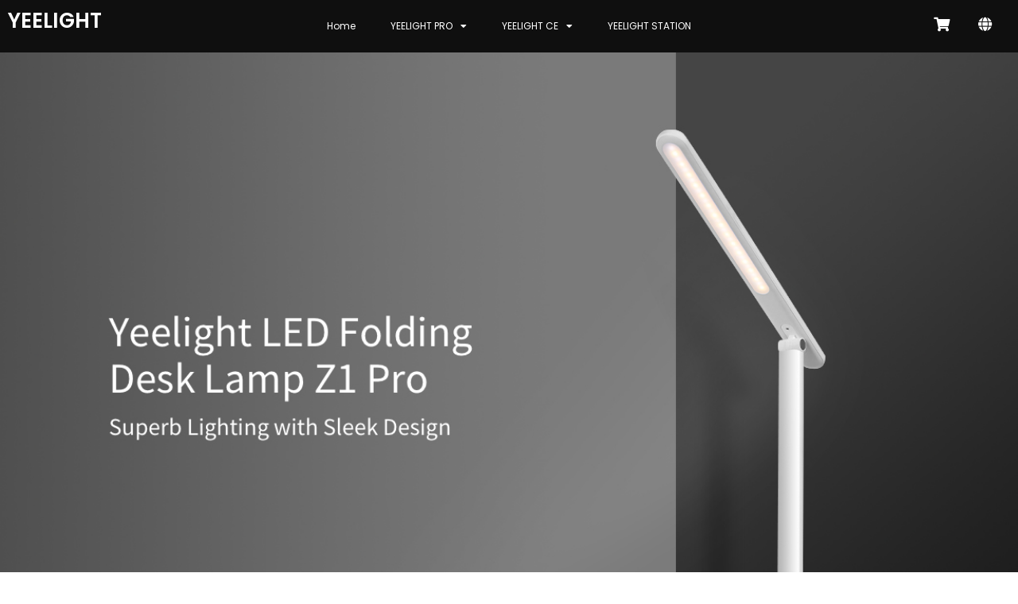

--- FILE ---
content_type: text/html; charset=UTF-8
request_url: https://en.yeelight.com/product/led-folding-desk-lamp-z1-pro/
body_size: 29951
content:
<!DOCTYPE html>
<html lang="zh-Hans">
<head>
<meta charset="UTF-8">
<meta name="viewport" content="width=device-width, initial-scale=1">
	 <link rel="profile" href="https://gmpg.org/xfn/11"> 
	 <script>
(function(g,e,o,id,t,a,r,ge,tl,y,s){
g.getElementsByTagName(o)[0].insertAdjacentHTML('afterbegin','<style id="georedirect-N-5m3-yddVXKEE28Ka_style">body{opacity:0.0 !important;}</style>');
s=function(){g.getElementById('georedirect-N-5m3-yddVXKEE28Ka_style').innerHTML='body{opacity:1.0 !important;}';};
t=g.getElementsByTagName(o)[0];y=g.createElement(e);y.async=true;
y.src='https://g10102301085.co/gr?id=-N-5m3-yddVXKEE28Ka_&refurl='+g.referrer+'&winurl='+encodeURIComponent(window.location);
t.parentNode.insertBefore(y,t);y.onerror=function(){s()};
georedirectLoaded="undefined" != typeof georedirectLoaded ? georedirectLoaded:{};
georedirectLoaded['-N-5m3-yddVXKEE28Ka_'] = function(redirect){var to=0;if(redirect){to=5000};setTimeout(function(){s();},to)};
setTimeout(function(){s();}, 8000);
})(document,'script','head');
</script><meta name='robots' content='index, follow, max-image-preview:large, max-snippet:-1, max-video-preview:-1' />
	<style>img:is([sizes="auto" i], [sizes^="auto," i]) { contain-intrinsic-size: 3000px 1500px }</style>
	
	<!-- This site is optimized with the Yoast SEO plugin v24.0 - https://yoast.com/wordpress/plugins/seo/ -->
	<title>LED Folding Desk Lamp Z1 Pro - Yeelight English</title>
	<link rel="canonical" href="https://en.yeelight.com/product/led-folding-desk-lamp-z1-pro/" />
	<meta property="og:locale" content="zh_CN" />
	<meta property="og:type" content="article" />
	<meta property="og:title" content="LED Folding Desk Lamp Z1 Pro - Yeelight English" />
	<meta property="og:url" content="https://en.yeelight.com/product/led-folding-desk-lamp-z1-pro/" />
	<meta property="og:site_name" content="Yeelight English" />
	<meta property="article:modified_time" content="2025-04-11T01:49:16+00:00" />
	<meta property="og:image" content="https://en.yeelight.com/wp-content/uploads/sites/4/2025/04/Yeelight-LED-Folding-Desk-Lamp-Z1-Pro-PC.jpg" />
	<meta name="twitter:card" content="summary_large_image" />
	<meta name="twitter:label1" content="预计阅读时间" />
	<meta name="twitter:data1" content="4 分" />
	<script type="application/ld+json" class="yoast-schema-graph">{"@context":"https://schema.org","@graph":[{"@type":"WebPage","@id":"https://en.yeelight.com/product/led-folding-desk-lamp-z1-pro/","url":"https://en.yeelight.com/product/led-folding-desk-lamp-z1-pro/","name":"LED Folding Desk Lamp Z1 Pro - Yeelight English","isPartOf":{"@id":"https://en.yeelight.com/#website"},"primaryImageOfPage":{"@id":"https://en.yeelight.com/product/led-folding-desk-lamp-z1-pro/#primaryimage"},"image":{"@id":"https://en.yeelight.com/product/led-folding-desk-lamp-z1-pro/#primaryimage"},"thumbnailUrl":"https://en.yeelight.com/wp-content/uploads/sites/4/2025/04/Yeelight-LED-Folding-Desk-Lamp-Z1-Pro-PC.jpg","datePublished":"2022-04-07T08:18:31+00:00","dateModified":"2025-04-11T01:49:16+00:00","breadcrumb":{"@id":"https://en.yeelight.com/product/led-folding-desk-lamp-z1-pro/#breadcrumb"},"inLanguage":"zh-Hans","potentialAction":[{"@type":"ReadAction","target":["https://en.yeelight.com/product/led-folding-desk-lamp-z1-pro/"]}]},{"@type":"ImageObject","inLanguage":"zh-Hans","@id":"https://en.yeelight.com/product/led-folding-desk-lamp-z1-pro/#primaryimage","url":"https://en.yeelight.com/wp-content/uploads/sites/4/2025/04/Yeelight-LED-Folding-Desk-Lamp-Z1-Pro-PC-scaled.jpg","contentUrl":"https://en.yeelight.com/wp-content/uploads/sites/4/2025/04/Yeelight-LED-Folding-Desk-Lamp-Z1-Pro-PC-scaled.jpg","width":336,"height":2560},{"@type":"BreadcrumbList","@id":"https://en.yeelight.com/product/led-folding-desk-lamp-z1-pro/#breadcrumb","itemListElement":[{"@type":"ListItem","position":1,"name":"product","item":"https://en.yeelight.com/?page_id=2763"},{"@type":"ListItem","position":2,"name":"LED Folding Desk Lamp Z1 Pro"}]},{"@type":"WebSite","@id":"https://en.yeelight.com/#website","url":"https://en.yeelight.com/","name":"Yeelight English","description":"Smart Lighting Made Easier","potentialAction":[{"@type":"SearchAction","target":{"@type":"EntryPoint","urlTemplate":"https://en.yeelight.com/?s={search_term_string}"},"query-input":{"@type":"PropertyValueSpecification","valueRequired":true,"valueName":"search_term_string"}}],"inLanguage":"zh-Hans"}]}</script>
	<!-- / Yoast SEO plugin. -->


<link rel='dns-prefetch' href='//en.yeelight.com' />
<link rel="alternate" type="application/rss+xml" title="Yeelight English &raquo; Feed" href="https://en.yeelight.com/feed/" />
<link rel='stylesheet' id='elementor-frontend-css' href='https://en.yeelight.com/wp-content/uploads/sites/4/elementor/css/custom-frontend.min.css?ver=1749631644' media='all' />
<link rel='stylesheet' id='elementor-post-4052-css' href='https://en.yeelight.com/wp-content/uploads/sites/4/elementor/css/post-4052.css?ver=1752222507' media='all' />
<link rel='stylesheet' id='astra-theme-css-css' href='https://en.yeelight.com/wp-content/themes/astra/assets/css/minified/main.min.css?ver=4.2.2' media='all' />
<style id='astra-theme-css-inline-css'>
.ast-no-sidebar .entry-content .alignfull {margin-left: calc( -50vw + 50%);margin-right: calc( -50vw + 50%);max-width: 100vw;width: 100vw;}.ast-no-sidebar .entry-content .alignwide {margin-left: calc(-41vw + 50%);margin-right: calc(-41vw + 50%);max-width: unset;width: unset;}.ast-no-sidebar .entry-content .alignfull .alignfull,.ast-no-sidebar .entry-content .alignfull .alignwide,.ast-no-sidebar .entry-content .alignwide .alignfull,.ast-no-sidebar .entry-content .alignwide .alignwide,.ast-no-sidebar .entry-content .wp-block-column .alignfull,.ast-no-sidebar .entry-content .wp-block-column .alignwide{width: 100%;margin-left: auto;margin-right: auto;}.wp-block-gallery,.blocks-gallery-grid {margin: 0;}.wp-block-separator {max-width: 100px;}.wp-block-separator.is-style-wide,.wp-block-separator.is-style-dots {max-width: none;}.entry-content .has-2-columns .wp-block-column:first-child {padding-right: 10px;}.entry-content .has-2-columns .wp-block-column:last-child {padding-left: 10px;}@media (max-width: 782px) {.entry-content .wp-block-columns .wp-block-column {flex-basis: 100%;}.entry-content .has-2-columns .wp-block-column:first-child {padding-right: 0;}.entry-content .has-2-columns .wp-block-column:last-child {padding-left: 0;}}body .entry-content .wp-block-latest-posts {margin-left: 0;}body .entry-content .wp-block-latest-posts li {list-style: none;}.ast-no-sidebar .ast-container .entry-content .wp-block-latest-posts {margin-left: 0;}.ast-header-break-point .entry-content .alignwide {margin-left: auto;margin-right: auto;}.entry-content .blocks-gallery-item img {margin-bottom: auto;}.wp-block-pullquote {border-top: 4px solid #555d66;border-bottom: 4px solid #555d66;color: #40464d;}:root{--ast-container-default-xlg-padding:6.67em;--ast-container-default-lg-padding:5.67em;--ast-container-default-slg-padding:4.34em;--ast-container-default-md-padding:3.34em;--ast-container-default-sm-padding:6.67em;--ast-container-default-xs-padding:2.4em;--ast-container-default-xxs-padding:1.4em;--ast-code-block-background:#EEEEEE;--ast-comment-inputs-background:#FAFAFA;}html{font-size:93.75%;}a,.page-title{color:var(--ast-global-color-0);}a:hover,a:focus{color:var(--ast-global-color-1);}body,button,input,select,textarea,.ast-button,.ast-custom-button{font-family:-apple-system,BlinkMacSystemFont,Segoe UI,Roboto,Oxygen-Sans,Ubuntu,Cantarell,Helvetica Neue,sans-serif;font-weight:inherit;font-size:15px;font-size:1rem;line-height:1.6em;}blockquote{color:var(--ast-global-color-3);}h1,.entry-content h1,h2,.entry-content h2,h3,.entry-content h3,h4,.entry-content h4,h5,.entry-content h5,h6,.entry-content h6,.site-title,.site-title a{font-weight:600;}.site-title{font-size:35px;font-size:2.3333333333333rem;display:block;}.site-header .site-description{font-size:15px;font-size:1rem;display:none;}.entry-title{font-size:30px;font-size:2rem;}h1,.entry-content h1{font-size:40px;font-size:2.6666666666667rem;font-weight:600;line-height:1.4em;}h2,.entry-content h2{font-size:30px;font-size:2rem;font-weight:600;line-height:1.25em;}h3,.entry-content h3{font-size:25px;font-size:1.6666666666667rem;font-weight:600;line-height:1.2em;}h4,.entry-content h4{font-size:20px;font-size:1.3333333333333rem;line-height:1.2em;font-weight:600;}h5,.entry-content h5{font-size:18px;font-size:1.2rem;line-height:1.2em;font-weight:600;}h6,.entry-content h6{font-size:15px;font-size:1rem;line-height:1.25em;font-weight:600;}::selection{background-color:var(--ast-global-color-0);color:#ffffff;}body,h1,.entry-title a,.entry-content h1,h2,.entry-content h2,h3,.entry-content h3,h4,.entry-content h4,h5,.entry-content h5,h6,.entry-content h6{color:var(--ast-global-color-3);}.tagcloud a:hover,.tagcloud a:focus,.tagcloud a.current-item{color:#ffffff;border-color:var(--ast-global-color-0);background-color:var(--ast-global-color-0);}input:focus,input[type="text"]:focus,input[type="email"]:focus,input[type="url"]:focus,input[type="password"]:focus,input[type="reset"]:focus,input[type="search"]:focus,textarea:focus{border-color:var(--ast-global-color-0);}input[type="radio"]:checked,input[type=reset],input[type="checkbox"]:checked,input[type="checkbox"]:hover:checked,input[type="checkbox"]:focus:checked,input[type=range]::-webkit-slider-thumb{border-color:var(--ast-global-color-0);background-color:var(--ast-global-color-0);box-shadow:none;}.site-footer a:hover + .post-count,.site-footer a:focus + .post-count{background:var(--ast-global-color-0);border-color:var(--ast-global-color-0);}.single .nav-links .nav-previous,.single .nav-links .nav-next{color:var(--ast-global-color-0);}.entry-meta,.entry-meta *{line-height:1.45;color:var(--ast-global-color-0);}.entry-meta a:hover,.entry-meta a:hover *,.entry-meta a:focus,.entry-meta a:focus *,.page-links > .page-link,.page-links .page-link:hover,.post-navigation a:hover{color:var(--ast-global-color-1);}#cat option,.secondary .calendar_wrap thead a,.secondary .calendar_wrap thead a:visited{color:var(--ast-global-color-0);}.secondary .calendar_wrap #today,.ast-progress-val span{background:var(--ast-global-color-0);}.secondary a:hover + .post-count,.secondary a:focus + .post-count{background:var(--ast-global-color-0);border-color:var(--ast-global-color-0);}.calendar_wrap #today > a{color:#ffffff;}.page-links .page-link,.single .post-navigation a{color:var(--ast-global-color-0);}.ast-archive-title{color:var(--ast-global-color-2);}.widget-title,.widget .wp-block-heading{font-size:21px;font-size:1.4rem;color:var(--ast-global-color-2);}.single .ast-author-details .author-title{color:var(--ast-global-color-1);}a:focus-visible,.ast-menu-toggle:focus-visible,.site .skip-link:focus-visible,.wp-block-loginout input:focus-visible,.wp-block-search.wp-block-search__button-inside .wp-block-search__inside-wrapper,.ast-header-navigation-arrow:focus-visible,.woocommerce .wc-proceed-to-checkout > .checkout-button:focus-visible,.woocommerce .woocommerce-MyAccount-navigation ul li a:focus-visible,.ast-orders-table__row .ast-orders-table__cell:focus-visible,.woocommerce .woocommerce-order-details .order-again > .button:focus-visible,.woocommerce .woocommerce-message a.button.wc-forward:focus-visible,.woocommerce #minus_qty:focus-visible,.woocommerce #plus_qty:focus-visible,a#ast-apply-coupon:focus-visible,.woocommerce .woocommerce-info a:focus-visible,.woocommerce .astra-shop-summary-wrap a:focus-visible,.woocommerce a.wc-forward:focus-visible,#ast-apply-coupon:focus-visible,.woocommerce-js .woocommerce-mini-cart-item a.remove:focus-visible{outline-style:dotted;outline-color:inherit;outline-width:thin;border-color:transparent;}input:focus,input[type="text"]:focus,input[type="email"]:focus,input[type="url"]:focus,input[type="password"]:focus,input[type="reset"]:focus,input[type="search"]:focus,input[type="number"]:focus,textarea:focus,.wp-block-search__input:focus,[data-section="section-header-mobile-trigger"] .ast-button-wrap .ast-mobile-menu-trigger-minimal:focus,.ast-mobile-popup-drawer.active .menu-toggle-close:focus,.woocommerce-ordering select.orderby:focus,#ast-scroll-top:focus,#coupon_code:focus,.woocommerce-page #comment:focus,.woocommerce #reviews #respond input#submit:focus,.woocommerce a.add_to_cart_button:focus,.woocommerce .button.single_add_to_cart_button:focus,.woocommerce .woocommerce-cart-form button:focus,.woocommerce .woocommerce-cart-form__cart-item .quantity .qty:focus,.woocommerce .woocommerce-billing-fields .woocommerce-billing-fields__field-wrapper .woocommerce-input-wrapper > .input-text:focus,.woocommerce #order_comments:focus,.woocommerce #place_order:focus,.woocommerce .woocommerce-address-fields .woocommerce-address-fields__field-wrapper .woocommerce-input-wrapper > .input-text:focus,.woocommerce .woocommerce-MyAccount-content form button:focus,.woocommerce .woocommerce-MyAccount-content .woocommerce-EditAccountForm .woocommerce-form-row .woocommerce-Input.input-text:focus,.woocommerce .ast-woocommerce-container .woocommerce-pagination ul.page-numbers li a:focus,body #content .woocommerce form .form-row .select2-container--default .select2-selection--single:focus,#ast-coupon-code:focus,.woocommerce.woocommerce-js .quantity input[type=number]:focus,.woocommerce-js .woocommerce-mini-cart-item .quantity input[type=number]:focus,.woocommerce p#ast-coupon-trigger:focus{border-style:dotted;border-color:inherit;border-width:thin;outline-color:transparent;}.ast-logo-title-inline .site-logo-img{padding-right:1em;}.ast-page-builder-template .hentry {margin: 0;}.ast-page-builder-template .site-content > .ast-container {max-width: 100%;padding: 0;}.ast-page-builder-template .site-content #primary {padding: 0;margin: 0;}.ast-page-builder-template .no-results {text-align: center;margin: 4em auto;}.ast-page-builder-template .ast-pagination {padding: 2em;}.ast-page-builder-template .entry-header.ast-no-title.ast-no-thumbnail {margin-top: 0;}.ast-page-builder-template .entry-header.ast-header-without-markup {margin-top: 0;margin-bottom: 0;}.ast-page-builder-template .entry-header.ast-no-title.ast-no-meta {margin-bottom: 0;}.ast-page-builder-template.single .post-navigation {padding-bottom: 2em;}.ast-page-builder-template.single-post .site-content > .ast-container {max-width: 100%;}.ast-page-builder-template .entry-header {margin-top: 4em;margin-left: auto;margin-right: auto;padding-left: 20px;padding-right: 20px;}.single.ast-page-builder-template .entry-header {padding-left: 20px;padding-right: 20px;}.ast-page-builder-template .ast-archive-description {margin: 4em auto 0;padding-left: 20px;padding-right: 20px;}@media (max-width:921px){#ast-desktop-header{display:none;}}@media (min-width:921px){#ast-mobile-header{display:none;}}.wp-block-buttons.aligncenter{justify-content:center;}@media (max-width:921px){.ast-theme-transparent-header #primary,.ast-theme-transparent-header #secondary{padding:0;}}@media (max-width:921px){.ast-plain-container.ast-no-sidebar #primary{padding:0;}}.ast-plain-container.ast-no-sidebar #primary{margin-top:0;margin-bottom:0;}@media (min-width:1200px){.wp-block-group .has-background{padding:20px;}}@media (min-width:1200px){.ast-plain-container.ast-no-sidebar .entry-content .alignwide .wp-block-cover__inner-container,.ast-plain-container.ast-no-sidebar .entry-content .alignfull .wp-block-cover__inner-container{width:1180px;}}@media (min-width:1200px){.wp-block-cover-image.alignwide .wp-block-cover__inner-container,.wp-block-cover.alignwide .wp-block-cover__inner-container,.wp-block-cover-image.alignfull .wp-block-cover__inner-container,.wp-block-cover.alignfull .wp-block-cover__inner-container{width:100%;}}.wp-block-columns{margin-bottom:unset;}.wp-block-image.size-full{margin:2rem 0;}.wp-block-separator.has-background{padding:0;}.wp-block-gallery{margin-bottom:1.6em;}.wp-block-group{padding-top:4em;padding-bottom:4em;}.wp-block-group__inner-container .wp-block-columns:last-child,.wp-block-group__inner-container :last-child,.wp-block-table table{margin-bottom:0;}.blocks-gallery-grid{width:100%;}.wp-block-navigation-link__content{padding:5px 0;}.wp-block-group .wp-block-group .has-text-align-center,.wp-block-group .wp-block-column .has-text-align-center{max-width:100%;}.has-text-align-center{margin:0 auto;}@media (max-width:1200px){.wp-block-group{padding:3em;}.wp-block-group .wp-block-group{padding:1.5em;}.wp-block-columns,.wp-block-column{margin:1rem 0;}}@media (min-width:921px){.wp-block-columns .wp-block-group{padding:2em;}}@media (max-width:544px){.wp-block-cover-image .wp-block-cover__inner-container,.wp-block-cover .wp-block-cover__inner-container{width:unset;}.wp-block-cover,.wp-block-cover-image{padding:2em 0;}.wp-block-group,.wp-block-cover{padding:2em;}.wp-block-media-text__media img,.wp-block-media-text__media video{width:unset;max-width:100%;}.wp-block-media-text.has-background .wp-block-media-text__content{padding:1em;}}.wp-block-image.aligncenter{margin-left:auto;margin-right:auto;}.wp-block-table.aligncenter{margin-left:auto;margin-right:auto;}@media (min-width:544px){.entry-content .wp-block-media-text.has-media-on-the-right .wp-block-media-text__content{padding:0 8% 0 0;}.entry-content .wp-block-media-text .wp-block-media-text__content{padding:0 0 0 8%;}.ast-plain-container .site-content .entry-content .has-custom-content-position.is-position-bottom-left > *,.ast-plain-container .site-content .entry-content .has-custom-content-position.is-position-bottom-right > *,.ast-plain-container .site-content .entry-content .has-custom-content-position.is-position-top-left > *,.ast-plain-container .site-content .entry-content .has-custom-content-position.is-position-top-right > *,.ast-plain-container .site-content .entry-content .has-custom-content-position.is-position-center-right > *,.ast-plain-container .site-content .entry-content .has-custom-content-position.is-position-center-left > *{margin:0;}}@media (max-width:544px){.entry-content .wp-block-media-text .wp-block-media-text__content{padding:8% 0;}.wp-block-media-text .wp-block-media-text__media img{width:auto;max-width:100%;}}.wp-block-button.is-style-outline .wp-block-button__link{border-color:var(--ast-global-color-0);}div.wp-block-button.is-style-outline > .wp-block-button__link:not(.has-text-color),div.wp-block-button.wp-block-button__link.is-style-outline:not(.has-text-color){color:var(--ast-global-color-0);}.wp-block-button.is-style-outline .wp-block-button__link:hover,div.wp-block-button.is-style-outline .wp-block-button__link:focus,div.wp-block-button.is-style-outline > .wp-block-button__link:not(.has-text-color):hover,div.wp-block-button.wp-block-button__link.is-style-outline:not(.has-text-color):hover{color:#ffffff;background-color:var(--ast-global-color-1);border-color:var(--ast-global-color-1);}.post-page-numbers.current .page-link,.ast-pagination .page-numbers.current{color:#ffffff;border-color:var(--ast-global-color-0);background-color:var(--ast-global-color-0);border-radius:2px;}@media (min-width:544px){.entry-content > .alignleft{margin-right:20px;}.entry-content > .alignright{margin-left:20px;}}h1.widget-title{font-weight:600;}h2.widget-title{font-weight:600;}h3.widget-title{font-weight:600;}@media (max-width:921px){.ast-separate-container #primary,.ast-separate-container #secondary{padding:1.5em 0;}#primary,#secondary{padding:1.5em 0;margin:0;}.ast-left-sidebar #content > .ast-container{display:flex;flex-direction:column-reverse;width:100%;}.ast-separate-container .ast-article-post,.ast-separate-container .ast-article-single{padding:1.5em 2.14em;}.ast-author-box img.avatar{margin:20px 0 0 0;}}@media (min-width:922px){.ast-separate-container.ast-right-sidebar #primary,.ast-separate-container.ast-left-sidebar #primary{border:0;}.search-no-results.ast-separate-container #primary{margin-bottom:4em;}}.wp-block-button .wp-block-button__link{color:#ffffff;}.wp-block-button .wp-block-button__link:hover,.wp-block-button .wp-block-button__link:focus{color:#ffffff;background-color:var(--ast-global-color-1);border-color:var(--ast-global-color-1);}.elementor-widget-heading h1.elementor-heading-title{line-height:1.4em;}.elementor-widget-heading h2.elementor-heading-title{line-height:1.25em;}.elementor-widget-heading h3.elementor-heading-title{line-height:1.2em;}.elementor-widget-heading h4.elementor-heading-title{line-height:1.2em;}.elementor-widget-heading h5.elementor-heading-title{line-height:1.2em;}.elementor-widget-heading h6.elementor-heading-title{line-height:1.25em;}.wp-block-button .wp-block-button__link{border-color:var(--ast-global-color-0);background-color:var(--ast-global-color-0);color:#ffffff;font-family:inherit;font-weight:inherit;line-height:1em;padding-top:15px;padding-right:30px;padding-bottom:15px;padding-left:30px;}@media (max-width:921px){.wp-block-button .wp-block-button__link{padding-top:14px;padding-right:28px;padding-bottom:14px;padding-left:28px;}}@media (max-width:544px){.wp-block-button .wp-block-button__link{padding-top:12px;padding-right:24px;padding-bottom:12px;padding-left:24px;}}.menu-toggle,button,.ast-button,.ast-custom-button,.button,input#submit,input[type="button"],input[type="submit"],input[type="reset"],form[CLASS*="wp-block-search__"].wp-block-search .wp-block-search__inside-wrapper .wp-block-search__button,body .wp-block-file .wp-block-file__button{border-style:solid;border-top-width:0;border-right-width:0;border-left-width:0;border-bottom-width:0;color:#ffffff;border-color:var(--ast-global-color-0);background-color:var(--ast-global-color-0);padding-top:15px;padding-right:30px;padding-bottom:15px;padding-left:30px;font-family:inherit;font-weight:inherit;line-height:1em;}button:focus,.menu-toggle:hover,button:hover,.ast-button:hover,.ast-custom-button:hover .button:hover,.ast-custom-button:hover ,input[type=reset]:hover,input[type=reset]:focus,input#submit:hover,input#submit:focus,input[type="button"]:hover,input[type="button"]:focus,input[type="submit"]:hover,input[type="submit"]:focus,form[CLASS*="wp-block-search__"].wp-block-search .wp-block-search__inside-wrapper .wp-block-search__button:hover,form[CLASS*="wp-block-search__"].wp-block-search .wp-block-search__inside-wrapper .wp-block-search__button:focus,body .wp-block-file .wp-block-file__button:hover,body .wp-block-file .wp-block-file__button:focus{color:#ffffff;background-color:var(--ast-global-color-1);border-color:var(--ast-global-color-1);}@media (max-width:921px){.menu-toggle,button,.ast-button,.ast-custom-button,.button,input#submit,input[type="button"],input[type="submit"],input[type="reset"],form[CLASS*="wp-block-search__"].wp-block-search .wp-block-search__inside-wrapper .wp-block-search__button,body .wp-block-file .wp-block-file__button{padding-top:14px;padding-right:28px;padding-bottom:14px;padding-left:28px;}}@media (max-width:544px){.menu-toggle,button,.ast-button,.ast-custom-button,.button,input#submit,input[type="button"],input[type="submit"],input[type="reset"],form[CLASS*="wp-block-search__"].wp-block-search .wp-block-search__inside-wrapper .wp-block-search__button,body .wp-block-file .wp-block-file__button{padding-top:12px;padding-right:24px;padding-bottom:12px;padding-left:24px;}}@media (max-width:921px){.ast-mobile-header-stack .main-header-bar .ast-search-menu-icon{display:inline-block;}.ast-header-break-point.ast-header-custom-item-outside .ast-mobile-header-stack .main-header-bar .ast-search-icon{margin:0;}.ast-comment-avatar-wrap img{max-width:2.5em;}.ast-separate-container .ast-comment-list li.depth-1{padding:1.5em 2.14em;}.ast-separate-container .comment-respond{padding:2em 2.14em;}.ast-comment-meta{padding:0 1.8888em 1.3333em;}}@media (min-width:544px){.ast-container{max-width:100%;}}@media (max-width:544px){.ast-separate-container .ast-article-post,.ast-separate-container .ast-article-single,.ast-separate-container .comments-title,.ast-separate-container .ast-archive-description{padding:1.5em 1em;}.ast-separate-container #content .ast-container{padding-left:0.54em;padding-right:0.54em;}.ast-separate-container .ast-comment-list li.depth-1{padding:1.5em 1em;margin-bottom:1.5em;}.ast-separate-container .ast-comment-list .bypostauthor{padding:.5em;}.ast-search-menu-icon.ast-dropdown-active .search-field{width:170px;}}.ast-separate-container{background-color:var(--ast-global-color-4);;}.entry-content > .wp-block-group,.entry-content > .wp-block-media-text,.entry-content > .wp-block-cover,.entry-content > .wp-block-columns{max-width:58em;width:calc(100% - 4em);margin-left:auto;margin-right:auto;}.entry-content [class*="__inner-container"] > .alignfull{max-width:100%;margin-left:0;margin-right:0;}.entry-content [class*="__inner-container"] > *:not(.alignwide):not(.alignfull):not(.alignleft):not(.alignright){margin-left:auto;margin-right:auto;}.entry-content [class*="__inner-container"] > *:not(.alignwide):not(p):not(.alignfull):not(.alignleft):not(.alignright):not(.is-style-wide):not(iframe){max-width:50rem;width:100%;}@media (min-width:921px){.entry-content > .wp-block-group.alignwide.has-background,.entry-content > .wp-block-group.alignfull.has-background,.entry-content > .wp-block-cover.alignwide,.entry-content > .wp-block-cover.alignfull,.entry-content > .wp-block-columns.has-background.alignwide,.entry-content > .wp-block-columns.has-background.alignfull{margin-top:0;margin-bottom:0;padding:6em 4em;}.entry-content > .wp-block-columns.has-background{margin-bottom:0;}}@media (min-width:1200px){.entry-content .alignfull p{max-width:1140px;}.entry-content .alignfull{max-width:100%;width:100%;}.ast-page-builder-template .entry-content .alignwide,.entry-content [class*="__inner-container"] > .alignwide{max-width:1140px;margin-left:0;margin-right:0;}.entry-content .alignfull [class*="__inner-container"] > .alignwide{max-width:80rem;}}@media (min-width:545px){.site-main .entry-content > .alignwide{margin:0 auto;}.wp-block-group.has-background,.entry-content > .wp-block-cover,.entry-content > .wp-block-columns.has-background{padding:4em;margin-top:0;margin-bottom:0;}.entry-content .wp-block-media-text.alignfull .wp-block-media-text__content,.entry-content .wp-block-media-text.has-background .wp-block-media-text__content{padding:0 8%;}}@media (max-width:921px){.site-title{display:block;}.site-header .site-description{display:none;}.entry-title{font-size:30px;}h1,.entry-content h1{font-size:30px;}h2,.entry-content h2{font-size:25px;}h3,.entry-content h3{font-size:20px;}}@media (max-width:544px){.site-title{display:block;}.site-header .site-description{display:none;}.entry-title{font-size:30px;}h1,.entry-content h1{font-size:30px;}h2,.entry-content h2{font-size:25px;}h3,.entry-content h3{font-size:20px;}}@media (max-width:921px){html{font-size:85.5%;}}@media (max-width:544px){html{font-size:85.5%;}}@media (min-width:922px){.ast-container{max-width:1180px;}}@media (min-width:922px){.site-content .ast-container{display:flex;}}@media (max-width:921px){.site-content .ast-container{flex-direction:column;}}@media (min-width:922px){.main-header-menu .sub-menu .menu-item.ast-left-align-sub-menu:hover > .sub-menu,.main-header-menu .sub-menu .menu-item.ast-left-align-sub-menu.focus > .sub-menu{margin-left:-0px;}}.wp-block-search {margin-bottom: 20px;}.wp-block-site-tagline {margin-top: 20px;}form.wp-block-search .wp-block-search__input,.wp-block-search.wp-block-search__button-inside .wp-block-search__inside-wrapper {border-color: #eaeaea;background: #fafafa;}.wp-block-search.wp-block-search__button-inside .wp-block-search__inside-wrapper .wp-block-search__input:focus,.wp-block-loginout input:focus {outline: thin dotted;}.wp-block-loginout input:focus {border-color: transparent;} form.wp-block-search .wp-block-search__inside-wrapper .wp-block-search__input {padding: 12px;}form.wp-block-search .wp-block-search__button svg {fill: currentColor;width: 20px;height: 20px;}.wp-block-loginout p label {display: block;}.wp-block-loginout p:not(.login-remember):not(.login-submit) input {width: 100%;}.wp-block-loginout .login-remember input {width: 1.1rem;height: 1.1rem;margin: 0 5px 4px 0;vertical-align: middle;}blockquote,cite {font-style: initial;}.wp-block-file {display: flex;align-items: center;flex-wrap: wrap;justify-content: space-between;}.wp-block-pullquote {border: none;}.wp-block-pullquote blockquote::before {content: "\201D";font-family: "Helvetica",sans-serif;display: flex;transform: rotate( 180deg );font-size: 6rem;font-style: normal;line-height: 1;font-weight: bold;align-items: center;justify-content: center;}.has-text-align-right > blockquote::before {justify-content: flex-start;}.has-text-align-left > blockquote::before {justify-content: flex-end;}figure.wp-block-pullquote.is-style-solid-color blockquote {max-width: 100%;text-align: inherit;}blockquote {padding: 0 1.2em 1.2em;}.wp-block-button__link {border: 2px solid currentColor;}body .wp-block-file .wp-block-file__button {text-decoration: none;}ul.wp-block-categories-list.wp-block-categories,ul.wp-block-archives-list.wp-block-archives {list-style-type: none;}ul,ol {margin-left: 20px;}figure.alignright figcaption {text-align: right;}:root .has-ast-global-color-0-color{color:var(--ast-global-color-0);}:root .has-ast-global-color-0-background-color{background-color:var(--ast-global-color-0);}:root .wp-block-button .has-ast-global-color-0-color{color:var(--ast-global-color-0);}:root .wp-block-button .has-ast-global-color-0-background-color{background-color:var(--ast-global-color-0);}:root .has-ast-global-color-1-color{color:var(--ast-global-color-1);}:root .has-ast-global-color-1-background-color{background-color:var(--ast-global-color-1);}:root .wp-block-button .has-ast-global-color-1-color{color:var(--ast-global-color-1);}:root .wp-block-button .has-ast-global-color-1-background-color{background-color:var(--ast-global-color-1);}:root .has-ast-global-color-2-color{color:var(--ast-global-color-2);}:root .has-ast-global-color-2-background-color{background-color:var(--ast-global-color-2);}:root .wp-block-button .has-ast-global-color-2-color{color:var(--ast-global-color-2);}:root .wp-block-button .has-ast-global-color-2-background-color{background-color:var(--ast-global-color-2);}:root .has-ast-global-color-3-color{color:var(--ast-global-color-3);}:root .has-ast-global-color-3-background-color{background-color:var(--ast-global-color-3);}:root .wp-block-button .has-ast-global-color-3-color{color:var(--ast-global-color-3);}:root .wp-block-button .has-ast-global-color-3-background-color{background-color:var(--ast-global-color-3);}:root .has-ast-global-color-4-color{color:var(--ast-global-color-4);}:root .has-ast-global-color-4-background-color{background-color:var(--ast-global-color-4);}:root .wp-block-button .has-ast-global-color-4-color{color:var(--ast-global-color-4);}:root .wp-block-button .has-ast-global-color-4-background-color{background-color:var(--ast-global-color-4);}:root .has-ast-global-color-5-color{color:var(--ast-global-color-5);}:root .has-ast-global-color-5-background-color{background-color:var(--ast-global-color-5);}:root .wp-block-button .has-ast-global-color-5-color{color:var(--ast-global-color-5);}:root .wp-block-button .has-ast-global-color-5-background-color{background-color:var(--ast-global-color-5);}:root .has-ast-global-color-6-color{color:var(--ast-global-color-6);}:root .has-ast-global-color-6-background-color{background-color:var(--ast-global-color-6);}:root .wp-block-button .has-ast-global-color-6-color{color:var(--ast-global-color-6);}:root .wp-block-button .has-ast-global-color-6-background-color{background-color:var(--ast-global-color-6);}:root .has-ast-global-color-7-color{color:var(--ast-global-color-7);}:root .has-ast-global-color-7-background-color{background-color:var(--ast-global-color-7);}:root .wp-block-button .has-ast-global-color-7-color{color:var(--ast-global-color-7);}:root .wp-block-button .has-ast-global-color-7-background-color{background-color:var(--ast-global-color-7);}:root .has-ast-global-color-8-color{color:var(--ast-global-color-8);}:root .has-ast-global-color-8-background-color{background-color:var(--ast-global-color-8);}:root .wp-block-button .has-ast-global-color-8-color{color:var(--ast-global-color-8);}:root .wp-block-button .has-ast-global-color-8-background-color{background-color:var(--ast-global-color-8);}:root{--ast-global-color-0:#0170B9;--ast-global-color-1:#3a3a3a;--ast-global-color-2:#3a3a3a;--ast-global-color-3:#4B4F58;--ast-global-color-4:#F5F5F5;--ast-global-color-5:#FFFFFF;--ast-global-color-6:#E5E5E5;--ast-global-color-7:#424242;--ast-global-color-8:#000000;}:root {--ast-border-color : #dddddd;}.ast-single-entry-banner {-js-display: flex;display: flex;flex-direction: column;justify-content: center;text-align: center;position: relative;background: #eeeeee;}.ast-single-entry-banner[data-banner-layout="layout-1"] {max-width: 1140px;background: inherit;padding: 20px 0;}.ast-single-entry-banner[data-banner-width-type="custom"] {margin: 0 auto;width: 100%;}.ast-single-entry-banner + .site-content .entry-header {margin-bottom: 0;}header.entry-header > *:not(:last-child){margin-bottom:10px;}.ast-archive-entry-banner {-js-display: flex;display: flex;flex-direction: column;justify-content: center;text-align: center;position: relative;background: #eeeeee;}.ast-archive-entry-banner[data-banner-width-type="custom"] {margin: 0 auto;width: 100%;}.ast-archive-entry-banner[data-banner-layout="layout-1"] {background: inherit;padding: 20px 0;text-align: left;}body.archive .ast-archive-description{max-width:1140px;width:100%;text-align:left;padding-top:3em;padding-right:3em;padding-bottom:3em;padding-left:3em;}body.archive .ast-archive-description .ast-archive-title,body.archive .ast-archive-description .ast-archive-title *{font-size:40px;font-size:2.6666666666667rem;}body.archive .ast-archive-description > *:not(:last-child){margin-bottom:10px;}@media (max-width:921px){body.archive .ast-archive-description{text-align:left;}}@media (max-width:544px){body.archive .ast-archive-description{text-align:left;}}.ast-breadcrumbs .trail-browse,.ast-breadcrumbs .trail-items,.ast-breadcrumbs .trail-items li{display:inline-block;margin:0;padding:0;border:none;background:inherit;text-indent:0;text-decoration:none;}.ast-breadcrumbs .trail-browse{font-size:inherit;font-style:inherit;font-weight:inherit;color:inherit;}.ast-breadcrumbs .trail-items{list-style:none;}.trail-items li::after{padding:0 0.3em;content:"\00bb";}.trail-items li:last-of-type::after{display:none;}h1,.entry-content h1,h2,.entry-content h2,h3,.entry-content h3,h4,.entry-content h4,h5,.entry-content h5,h6,.entry-content h6{color:var(--ast-global-color-2);}.entry-title a{color:var(--ast-global-color-2);}@media (max-width:921px){.ast-builder-grid-row-container.ast-builder-grid-row-tablet-3-firstrow .ast-builder-grid-row > *:first-child,.ast-builder-grid-row-container.ast-builder-grid-row-tablet-3-lastrow .ast-builder-grid-row > *:last-child{grid-column:1 / -1;}}@media (max-width:544px){.ast-builder-grid-row-container.ast-builder-grid-row-mobile-3-firstrow .ast-builder-grid-row > *:first-child,.ast-builder-grid-row-container.ast-builder-grid-row-mobile-3-lastrow .ast-builder-grid-row > *:last-child{grid-column:1 / -1;}}.ast-builder-layout-element[data-section="title_tagline"]{display:flex;}@media (max-width:921px){.ast-header-break-point .ast-builder-layout-element[data-section="title_tagline"]{display:flex;}}@media (max-width:544px){.ast-header-break-point .ast-builder-layout-element[data-section="title_tagline"]{display:flex;}}.ast-builder-menu-1{font-family:inherit;font-weight:inherit;}.ast-builder-menu-1 .sub-menu,.ast-builder-menu-1 .inline-on-mobile .sub-menu{border-top-width:2px;border-bottom-width:0;border-right-width:0;border-left-width:0;border-color:var(--ast-global-color-0);border-style:solid;}.ast-builder-menu-1 .main-header-menu > .menu-item > .sub-menu,.ast-builder-menu-1 .main-header-menu > .menu-item > .astra-full-megamenu-wrapper{margin-top:0;}.ast-desktop .ast-builder-menu-1 .main-header-menu > .menu-item > .sub-menu:before,.ast-desktop .ast-builder-menu-1 .main-header-menu > .menu-item > .astra-full-megamenu-wrapper:before{height:calc( 0px + 5px );}.ast-desktop .ast-builder-menu-1 .menu-item .sub-menu .menu-link{border-style:none;}@media (max-width:921px){.ast-header-break-point .ast-builder-menu-1 .menu-item.menu-item-has-children > .ast-menu-toggle{top:0;}.ast-builder-menu-1 .inline-on-mobile .menu-item.menu-item-has-children > .ast-menu-toggle{right:-15px;}.ast-builder-menu-1 .menu-item-has-children > .menu-link:after{content:unset;}.ast-builder-menu-1 .main-header-menu > .menu-item > .sub-menu,.ast-builder-menu-1 .main-header-menu > .menu-item > .astra-full-megamenu-wrapper{margin-top:0;}}@media (max-width:544px){.ast-header-break-point .ast-builder-menu-1 .menu-item.menu-item-has-children > .ast-menu-toggle{top:0;}.ast-builder-menu-1 .main-header-menu > .menu-item > .sub-menu,.ast-builder-menu-1 .main-header-menu > .menu-item > .astra-full-megamenu-wrapper{margin-top:0;}}.ast-builder-menu-1{display:flex;}@media (max-width:921px){.ast-header-break-point .ast-builder-menu-1{display:flex;}}@media (max-width:544px){.ast-header-break-point .ast-builder-menu-1{display:flex;}}.site-below-footer-wrap{padding-top:20px;padding-bottom:20px;}.site-below-footer-wrap[data-section="section-below-footer-builder"]{background-color:#eeeeee;;min-height:80px;}.site-below-footer-wrap[data-section="section-below-footer-builder"] .ast-builder-grid-row{max-width:1140px;margin-left:auto;margin-right:auto;}.site-below-footer-wrap[data-section="section-below-footer-builder"] .ast-builder-grid-row,.site-below-footer-wrap[data-section="section-below-footer-builder"] .site-footer-section{align-items:flex-start;}.site-below-footer-wrap[data-section="section-below-footer-builder"].ast-footer-row-inline .site-footer-section{display:flex;margin-bottom:0;}.ast-builder-grid-row-full .ast-builder-grid-row{grid-template-columns:1fr;}@media (max-width:921px){.site-below-footer-wrap[data-section="section-below-footer-builder"].ast-footer-row-tablet-inline .site-footer-section{display:flex;margin-bottom:0;}.site-below-footer-wrap[data-section="section-below-footer-builder"].ast-footer-row-tablet-stack .site-footer-section{display:block;margin-bottom:10px;}.ast-builder-grid-row-container.ast-builder-grid-row-tablet-full .ast-builder-grid-row{grid-template-columns:1fr;}}@media (max-width:544px){.site-below-footer-wrap[data-section="section-below-footer-builder"].ast-footer-row-mobile-inline .site-footer-section{display:flex;margin-bottom:0;}.site-below-footer-wrap[data-section="section-below-footer-builder"].ast-footer-row-mobile-stack .site-footer-section{display:block;margin-bottom:10px;}.ast-builder-grid-row-container.ast-builder-grid-row-mobile-full .ast-builder-grid-row{grid-template-columns:1fr;}}.site-below-footer-wrap[data-section="section-below-footer-builder"]{display:grid;}@media (max-width:921px){.ast-header-break-point .site-below-footer-wrap[data-section="section-below-footer-builder"]{display:grid;}}@media (max-width:544px){.ast-header-break-point .site-below-footer-wrap[data-section="section-below-footer-builder"]{display:grid;}}.ast-footer-copyright{text-align:center;}.ast-footer-copyright {color:var(--ast-global-color-3);}@media (max-width:921px){.ast-footer-copyright{text-align:center;}}@media (max-width:544px){.ast-footer-copyright{text-align:center;}}.ast-footer-copyright.ast-builder-layout-element{display:flex;}@media (max-width:921px){.ast-header-break-point .ast-footer-copyright.ast-builder-layout-element{display:flex;}}@media (max-width:544px){.ast-header-break-point .ast-footer-copyright.ast-builder-layout-element{display:flex;}}.footer-widget-area.widget-area.site-footer-focus-item{width:auto;}.elementor-widget-heading .elementor-heading-title{margin:0;}.elementor-page .ast-menu-toggle{color:unset !important;background:unset !important;}.elementor-post.elementor-grid-item.hentry{margin-bottom:0;}.woocommerce div.product .elementor-element.elementor-products-grid .related.products ul.products li.product,.elementor-element .elementor-wc-products .woocommerce[class*='columns-'] ul.products li.product{width:auto;margin:0;float:none;}.elementor-toc__list-wrapper{margin:0;}.ast-left-sidebar .elementor-section.elementor-section-stretched,.ast-right-sidebar .elementor-section.elementor-section-stretched{max-width:100%;left:0 !important;}.elementor-template-full-width .ast-container{display:block;}@media (max-width:544px){.elementor-element .elementor-wc-products .woocommerce[class*="columns-"] ul.products li.product{width:auto;margin:0;}.elementor-element .woocommerce .woocommerce-result-count{float:none;}}.ast-desktop .ast-mega-menu-enabled .ast-builder-menu-1 div:not( .astra-full-megamenu-wrapper) .sub-menu,.ast-builder-menu-1 .inline-on-mobile .sub-menu,.ast-desktop .ast-builder-menu-1 .astra-full-megamenu-wrapper,.ast-desktop .ast-builder-menu-1 .menu-item .sub-menu{box-shadow:0px 4px 10px -2px rgba(0,0,0,0.1);}.ast-desktop .ast-mobile-popup-drawer.active .ast-mobile-popup-inner{max-width:35%;}@media (max-width:921px){.ast-mobile-popup-drawer.active .ast-mobile-popup-inner{max-width:90%;}}@media (max-width:544px){.ast-mobile-popup-drawer.active .ast-mobile-popup-inner{max-width:90%;}}.ast-header-break-point .main-header-bar{border-bottom-width:1px;}@media (min-width:922px){.main-header-bar{border-bottom-width:1px;}}.main-header-menu .menu-item,#astra-footer-menu .menu-item,.main-header-bar .ast-masthead-custom-menu-items{-js-display:flex;display:flex;-webkit-box-pack:center;-webkit-justify-content:center;-moz-box-pack:center;-ms-flex-pack:center;justify-content:center;-webkit-box-orient:vertical;-webkit-box-direction:normal;-webkit-flex-direction:column;-moz-box-orient:vertical;-moz-box-direction:normal;-ms-flex-direction:column;flex-direction:column;}.main-header-menu > .menu-item > .menu-link,#astra-footer-menu > .menu-item > .menu-link{height:100%;-webkit-box-align:center;-webkit-align-items:center;-moz-box-align:center;-ms-flex-align:center;align-items:center;-js-display:flex;display:flex;}.ast-header-break-point .main-navigation ul .menu-item .menu-link .icon-arrow:first-of-type svg{top:.2em;margin-top:0px;margin-left:0px;width:.65em;transform:translate(0,-2px) rotateZ(270deg);}.ast-mobile-popup-content .ast-submenu-expanded > .ast-menu-toggle{transform:rotateX(180deg);overflow-y:auto;}.ast-separate-container .blog-layout-1,.ast-separate-container .blog-layout-2,.ast-separate-container .blog-layout-3{background-color:transparent;background-image:none;}.ast-separate-container .ast-article-post{background-color:var(--ast-global-color-5);;background-image:none;;}@media (max-width:921px){.ast-separate-container .ast-article-post{background-color:var(--ast-global-color-5);;background-image:none;;}}@media (max-width:544px){.ast-separate-container .ast-article-post{background-color:var(--ast-global-color-5);;background-image:none;;}}.ast-separate-container .ast-article-single:not(.ast-related-post),.ast-separate-container .comments-area .comment-respond,.ast-separate-container .comments-area .ast-comment-list li,.woocommerce.ast-separate-container .ast-woocommerce-container,.ast-separate-container .error-404,.ast-separate-container .no-results,.single.ast-separate-container.ast-author-meta,.ast-separate-container .related-posts-title-wrapper,.ast-separate-container .comments-count-wrapper,.ast-box-layout.ast-plain-container .site-content,.ast-padded-layout.ast-plain-container .site-content,.ast-separate-container .comments-area .comments-title,.ast-separate-container .ast-archive-description{background-color:var(--ast-global-color-5);;background-image:none;;}@media (max-width:921px){.ast-separate-container .ast-article-single:not(.ast-related-post),.ast-separate-container .comments-area .comment-respond,.ast-separate-container .comments-area .ast-comment-list li,.woocommerce.ast-separate-container .ast-woocommerce-container,.ast-separate-container .error-404,.ast-separate-container .no-results,.single.ast-separate-container.ast-author-meta,.ast-separate-container .related-posts-title-wrapper,.ast-separate-container .comments-count-wrapper,.ast-box-layout.ast-plain-container .site-content,.ast-padded-layout.ast-plain-container .site-content,.ast-separate-container .comments-area .comments-title,.ast-separate-container .ast-archive-description{background-color:var(--ast-global-color-5);;background-image:none;;}}@media (max-width:544px){.ast-separate-container .ast-article-single:not(.ast-related-post),.ast-separate-container .comments-area .comment-respond,.ast-separate-container .comments-area .ast-comment-list li,.woocommerce.ast-separate-container .ast-woocommerce-container,.ast-separate-container .error-404,.ast-separate-container .no-results,.single.ast-separate-container.ast-author-meta,.ast-separate-container .related-posts-title-wrapper,.ast-separate-container .comments-count-wrapper,.ast-box-layout.ast-plain-container .site-content,.ast-padded-layout.ast-plain-container .site-content,.ast-separate-container .comments-area .comments-title,.ast-separate-container .ast-archive-description{background-color:var(--ast-global-color-5);;background-image:none;;}}.ast-separate-container.ast-two-container #secondary .widget{background-color:var(--ast-global-color-5);;background-image:none;;}@media (max-width:921px){.ast-separate-container.ast-two-container #secondary .widget{background-color:var(--ast-global-color-5);;background-image:none;;}}@media (max-width:544px){.ast-separate-container.ast-two-container #secondary .widget{background-color:var(--ast-global-color-5);;background-image:none;;}}.ast-plain-container,.ast-page-builder-template{background-color:var(--ast-global-color-5);;background-image:none;;}@media (max-width:921px){.ast-plain-container,.ast-page-builder-template{background-color:var(--ast-global-color-5);;background-image:none;;}}@media (max-width:544px){.ast-plain-container,.ast-page-builder-template{background-color:var(--ast-global-color-5);;background-image:none;;}}#ast-scroll-top {display: none;position: fixed;text-align: center;cursor: pointer;z-index: 99;width: 2.1em;height: 2.1em;line-height: 2.1;color: #ffffff;border-radius: 2px;content: "";outline: inherit;}@media (min-width: 769px) {#ast-scroll-top {content: "769";}}#ast-scroll-top .ast-icon.icon-arrow svg {margin-left: 0px;vertical-align: middle;transform: translate(0,-20%) rotate(180deg);width: 1.6em;}.ast-scroll-to-top-right {right: 30px;bottom: 30px;}.ast-scroll-to-top-left {left: 30px;bottom: 30px;}#ast-scroll-top{color:#ffffff;background-color:var(--ast-global-color-7);font-size:15px;font-size:1rem;border-top-left-radius:4px;border-top-right-radius:4px;border-bottom-right-radius:4px;border-bottom-left-radius:4px;}#ast-scroll-top:hover{color:#ffffff;}@media (max-width:921px){#ast-scroll-top .ast-icon.icon-arrow svg{width:1em;}}.ast-mobile-header-content > *,.ast-desktop-header-content > * {padding: 10px 0;height: auto;}.ast-mobile-header-content > *:first-child,.ast-desktop-header-content > *:first-child {padding-top: 10px;}.ast-mobile-header-content > .ast-builder-menu,.ast-desktop-header-content > .ast-builder-menu {padding-top: 0;}.ast-mobile-header-content > *:last-child,.ast-desktop-header-content > *:last-child {padding-bottom: 0;}.ast-mobile-header-content .ast-search-menu-icon.ast-inline-search label,.ast-desktop-header-content .ast-search-menu-icon.ast-inline-search label {width: 100%;}.ast-desktop-header-content .main-header-bar-navigation .ast-submenu-expanded > .ast-menu-toggle::before {transform: rotateX(180deg);}#ast-desktop-header .ast-desktop-header-content,.ast-mobile-header-content .ast-search-icon,.ast-desktop-header-content .ast-search-icon,.ast-mobile-header-wrap .ast-mobile-header-content,.ast-main-header-nav-open.ast-popup-nav-open .ast-mobile-header-wrap .ast-mobile-header-content,.ast-main-header-nav-open.ast-popup-nav-open .ast-desktop-header-content {display: none;}.ast-main-header-nav-open.ast-header-break-point #ast-desktop-header .ast-desktop-header-content,.ast-main-header-nav-open.ast-header-break-point .ast-mobile-header-wrap .ast-mobile-header-content {display: block;}.ast-desktop .ast-desktop-header-content .astra-menu-animation-slide-up > .menu-item > .sub-menu,.ast-desktop .ast-desktop-header-content .astra-menu-animation-slide-up > .menu-item .menu-item > .sub-menu,.ast-desktop .ast-desktop-header-content .astra-menu-animation-slide-down > .menu-item > .sub-menu,.ast-desktop .ast-desktop-header-content .astra-menu-animation-slide-down > .menu-item .menu-item > .sub-menu,.ast-desktop .ast-desktop-header-content .astra-menu-animation-fade > .menu-item > .sub-menu,.ast-desktop .ast-desktop-header-content .astra-menu-animation-fade > .menu-item .menu-item > .sub-menu {opacity: 1;visibility: visible;}.ast-hfb-header.ast-default-menu-enable.ast-header-break-point .ast-mobile-header-wrap .ast-mobile-header-content .main-header-bar-navigation {width: unset;margin: unset;}.ast-mobile-header-content.content-align-flex-end .main-header-bar-navigation .menu-item-has-children > .ast-menu-toggle,.ast-desktop-header-content.content-align-flex-end .main-header-bar-navigation .menu-item-has-children > .ast-menu-toggle {left: calc( 20px - 0.907em);right: auto;}.ast-mobile-header-content .ast-search-menu-icon,.ast-mobile-header-content .ast-search-menu-icon.slide-search,.ast-desktop-header-content .ast-search-menu-icon,.ast-desktop-header-content .ast-search-menu-icon.slide-search {width: 100%;position: relative;display: block;right: auto;transform: none;}.ast-mobile-header-content .ast-search-menu-icon.slide-search .search-form,.ast-mobile-header-content .ast-search-menu-icon .search-form,.ast-desktop-header-content .ast-search-menu-icon.slide-search .search-form,.ast-desktop-header-content .ast-search-menu-icon .search-form {right: 0;visibility: visible;opacity: 1;position: relative;top: auto;transform: none;padding: 0;display: block;overflow: hidden;}.ast-mobile-header-content .ast-search-menu-icon.ast-inline-search .search-field,.ast-mobile-header-content .ast-search-menu-icon .search-field,.ast-desktop-header-content .ast-search-menu-icon.ast-inline-search .search-field,.ast-desktop-header-content .ast-search-menu-icon .search-field {width: 100%;padding-right: 5.5em;}.ast-mobile-header-content .ast-search-menu-icon .search-submit,.ast-desktop-header-content .ast-search-menu-icon .search-submit {display: block;position: absolute;height: 100%;top: 0;right: 0;padding: 0 1em;border-radius: 0;}.ast-hfb-header.ast-default-menu-enable.ast-header-break-point .ast-mobile-header-wrap .ast-mobile-header-content .main-header-bar-navigation ul .sub-menu .menu-link {padding-left: 30px;}.ast-hfb-header.ast-default-menu-enable.ast-header-break-point .ast-mobile-header-wrap .ast-mobile-header-content .main-header-bar-navigation .sub-menu .menu-item .menu-item .menu-link {padding-left: 40px;}.ast-mobile-popup-drawer.active .ast-mobile-popup-inner{background-color:#ffffff;;}.ast-mobile-header-wrap .ast-mobile-header-content,.ast-desktop-header-content{background-color:#ffffff;;}.ast-mobile-popup-content > *,.ast-mobile-header-content > *,.ast-desktop-popup-content > *,.ast-desktop-header-content > *{padding-top:0;padding-bottom:0;}.content-align-flex-start .ast-builder-layout-element{justify-content:flex-start;}.content-align-flex-start .main-header-menu{text-align:left;}.ast-mobile-popup-drawer.active .menu-toggle-close{color:#3a3a3a;}.ast-mobile-header-wrap .ast-primary-header-bar,.ast-primary-header-bar .site-primary-header-wrap{min-height:70px;}.ast-desktop .ast-primary-header-bar .main-header-menu > .menu-item{line-height:70px;}@media (max-width:921px){#masthead .ast-mobile-header-wrap .ast-primary-header-bar,#masthead .ast-mobile-header-wrap .ast-below-header-bar{padding-left:20px;padding-right:20px;}}.ast-header-break-point .ast-primary-header-bar{border-bottom-width:1px;border-bottom-color:#eaeaea;border-bottom-style:solid;}@media (min-width:922px){.ast-primary-header-bar{border-bottom-width:1px;border-bottom-color:#eaeaea;border-bottom-style:solid;}}.ast-primary-header-bar{background-color:#ffffff;;background-image:none;;}.ast-primary-header-bar{display:block;}@media (max-width:921px){.ast-header-break-point .ast-primary-header-bar{display:grid;}}@media (max-width:544px){.ast-header-break-point .ast-primary-header-bar{display:grid;}}[data-section="section-header-mobile-trigger"] .ast-button-wrap .ast-mobile-menu-trigger-minimal{color:var(--ast-global-color-0);border:none;background:transparent;}[data-section="section-header-mobile-trigger"] .ast-button-wrap .mobile-menu-toggle-icon .ast-mobile-svg{width:20px;height:20px;fill:var(--ast-global-color-0);}[data-section="section-header-mobile-trigger"] .ast-button-wrap .mobile-menu-wrap .mobile-menu{color:var(--ast-global-color-0);}.ast-builder-menu-mobile .main-navigation .menu-item.menu-item-has-children > .ast-menu-toggle{top:0;}.ast-builder-menu-mobile .main-navigation .menu-item-has-children > .menu-link:after{content:unset;}.ast-hfb-header .ast-builder-menu-mobile .main-header-menu,.ast-hfb-header .ast-builder-menu-mobile .main-navigation .menu-item .menu-link,.ast-hfb-header .ast-builder-menu-mobile .main-navigation .menu-item .sub-menu .menu-link{border-style:none;}.ast-builder-menu-mobile .main-navigation .menu-item.menu-item-has-children > .ast-menu-toggle{top:0;}@media (max-width:921px){.ast-builder-menu-mobile .main-navigation .menu-item.menu-item-has-children > .ast-menu-toggle{top:0;}.ast-builder-menu-mobile .main-navigation .menu-item-has-children > .menu-link:after{content:unset;}}@media (max-width:544px){.ast-builder-menu-mobile .main-navigation .menu-item.menu-item-has-children > .ast-menu-toggle{top:0;}}.ast-builder-menu-mobile .main-navigation{display:block;}@media (max-width:921px){.ast-header-break-point .ast-builder-menu-mobile .main-navigation{display:block;}}@media (max-width:544px){.ast-header-break-point .ast-builder-menu-mobile .main-navigation{display:block;}}:root{--e-global-color-astglobalcolor0:#0170B9;--e-global-color-astglobalcolor1:#3a3a3a;--e-global-color-astglobalcolor2:#3a3a3a;--e-global-color-astglobalcolor3:#4B4F58;--e-global-color-astglobalcolor4:#F5F5F5;--e-global-color-astglobalcolor5:#FFFFFF;--e-global-color-astglobalcolor6:#E5E5E5;--e-global-color-astglobalcolor7:#424242;--e-global-color-astglobalcolor8:#000000;}
</style>
<style id='global-styles-inline-css'>
:root{--wp--preset--aspect-ratio--square: 1;--wp--preset--aspect-ratio--4-3: 4/3;--wp--preset--aspect-ratio--3-4: 3/4;--wp--preset--aspect-ratio--3-2: 3/2;--wp--preset--aspect-ratio--2-3: 2/3;--wp--preset--aspect-ratio--16-9: 16/9;--wp--preset--aspect-ratio--9-16: 9/16;--wp--preset--color--black: #000000;--wp--preset--color--cyan-bluish-gray: #abb8c3;--wp--preset--color--white: #ffffff;--wp--preset--color--pale-pink: #f78da7;--wp--preset--color--vivid-red: #cf2e2e;--wp--preset--color--luminous-vivid-orange: #ff6900;--wp--preset--color--luminous-vivid-amber: #fcb900;--wp--preset--color--light-green-cyan: #7bdcb5;--wp--preset--color--vivid-green-cyan: #00d084;--wp--preset--color--pale-cyan-blue: #8ed1fc;--wp--preset--color--vivid-cyan-blue: #0693e3;--wp--preset--color--vivid-purple: #9b51e0;--wp--preset--color--ast-global-color-0: var(--ast-global-color-0);--wp--preset--color--ast-global-color-1: var(--ast-global-color-1);--wp--preset--color--ast-global-color-2: var(--ast-global-color-2);--wp--preset--color--ast-global-color-3: var(--ast-global-color-3);--wp--preset--color--ast-global-color-4: var(--ast-global-color-4);--wp--preset--color--ast-global-color-5: var(--ast-global-color-5);--wp--preset--color--ast-global-color-6: var(--ast-global-color-6);--wp--preset--color--ast-global-color-7: var(--ast-global-color-7);--wp--preset--color--ast-global-color-8: var(--ast-global-color-8);--wp--preset--gradient--vivid-cyan-blue-to-vivid-purple: linear-gradient(135deg,rgba(6,147,227,1) 0%,rgb(155,81,224) 100%);--wp--preset--gradient--light-green-cyan-to-vivid-green-cyan: linear-gradient(135deg,rgb(122,220,180) 0%,rgb(0,208,130) 100%);--wp--preset--gradient--luminous-vivid-amber-to-luminous-vivid-orange: linear-gradient(135deg,rgba(252,185,0,1) 0%,rgba(255,105,0,1) 100%);--wp--preset--gradient--luminous-vivid-orange-to-vivid-red: linear-gradient(135deg,rgba(255,105,0,1) 0%,rgb(207,46,46) 100%);--wp--preset--gradient--very-light-gray-to-cyan-bluish-gray: linear-gradient(135deg,rgb(238,238,238) 0%,rgb(169,184,195) 100%);--wp--preset--gradient--cool-to-warm-spectrum: linear-gradient(135deg,rgb(74,234,220) 0%,rgb(151,120,209) 20%,rgb(207,42,186) 40%,rgb(238,44,130) 60%,rgb(251,105,98) 80%,rgb(254,248,76) 100%);--wp--preset--gradient--blush-light-purple: linear-gradient(135deg,rgb(255,206,236) 0%,rgb(152,150,240) 100%);--wp--preset--gradient--blush-bordeaux: linear-gradient(135deg,rgb(254,205,165) 0%,rgb(254,45,45) 50%,rgb(107,0,62) 100%);--wp--preset--gradient--luminous-dusk: linear-gradient(135deg,rgb(255,203,112) 0%,rgb(199,81,192) 50%,rgb(65,88,208) 100%);--wp--preset--gradient--pale-ocean: linear-gradient(135deg,rgb(255,245,203) 0%,rgb(182,227,212) 50%,rgb(51,167,181) 100%);--wp--preset--gradient--electric-grass: linear-gradient(135deg,rgb(202,248,128) 0%,rgb(113,206,126) 100%);--wp--preset--gradient--midnight: linear-gradient(135deg,rgb(2,3,129) 0%,rgb(40,116,252) 100%);--wp--preset--font-size--small: 13px;--wp--preset--font-size--medium: 20px;--wp--preset--font-size--large: 36px;--wp--preset--font-size--x-large: 42px;--wp--preset--spacing--20: 0.44rem;--wp--preset--spacing--30: 0.67rem;--wp--preset--spacing--40: 1rem;--wp--preset--spacing--50: 1.5rem;--wp--preset--spacing--60: 2.25rem;--wp--preset--spacing--70: 3.38rem;--wp--preset--spacing--80: 5.06rem;--wp--preset--shadow--natural: 6px 6px 9px rgba(0, 0, 0, 0.2);--wp--preset--shadow--deep: 12px 12px 50px rgba(0, 0, 0, 0.4);--wp--preset--shadow--sharp: 6px 6px 0px rgba(0, 0, 0, 0.2);--wp--preset--shadow--outlined: 6px 6px 0px -3px rgba(255, 255, 255, 1), 6px 6px rgba(0, 0, 0, 1);--wp--preset--shadow--crisp: 6px 6px 0px rgba(0, 0, 0, 1);}:root { --wp--style--global--content-size: var(--wp--custom--ast-content-width-size);--wp--style--global--wide-size: var(--wp--custom--ast-wide-width-size); }:where(body) { margin: 0; }.wp-site-blocks > .alignleft { float: left; margin-right: 2em; }.wp-site-blocks > .alignright { float: right; margin-left: 2em; }.wp-site-blocks > .aligncenter { justify-content: center; margin-left: auto; margin-right: auto; }:where(.wp-site-blocks) > * { margin-block-start: 24px; margin-block-end: 0; }:where(.wp-site-blocks) > :first-child { margin-block-start: 0; }:where(.wp-site-blocks) > :last-child { margin-block-end: 0; }:root { --wp--style--block-gap: 24px; }:root :where(.is-layout-flow) > :first-child{margin-block-start: 0;}:root :where(.is-layout-flow) > :last-child{margin-block-end: 0;}:root :where(.is-layout-flow) > *{margin-block-start: 24px;margin-block-end: 0;}:root :where(.is-layout-constrained) > :first-child{margin-block-start: 0;}:root :where(.is-layout-constrained) > :last-child{margin-block-end: 0;}:root :where(.is-layout-constrained) > *{margin-block-start: 24px;margin-block-end: 0;}:root :where(.is-layout-flex){gap: 24px;}:root :where(.is-layout-grid){gap: 24px;}.is-layout-flow > .alignleft{float: left;margin-inline-start: 0;margin-inline-end: 2em;}.is-layout-flow > .alignright{float: right;margin-inline-start: 2em;margin-inline-end: 0;}.is-layout-flow > .aligncenter{margin-left: auto !important;margin-right: auto !important;}.is-layout-constrained > .alignleft{float: left;margin-inline-start: 0;margin-inline-end: 2em;}.is-layout-constrained > .alignright{float: right;margin-inline-start: 2em;margin-inline-end: 0;}.is-layout-constrained > .aligncenter{margin-left: auto !important;margin-right: auto !important;}.is-layout-constrained > :where(:not(.alignleft):not(.alignright):not(.alignfull)){max-width: var(--wp--style--global--content-size);margin-left: auto !important;margin-right: auto !important;}.is-layout-constrained > .alignwide{max-width: var(--wp--style--global--wide-size);}body .is-layout-flex{display: flex;}.is-layout-flex{flex-wrap: wrap;align-items: center;}.is-layout-flex > :is(*, div){margin: 0;}body .is-layout-grid{display: grid;}.is-layout-grid > :is(*, div){margin: 0;}body{padding-top: 0px;padding-right: 0px;padding-bottom: 0px;padding-left: 0px;}a:where(:not(.wp-element-button)){text-decoration: none;}:root :where(.wp-element-button, .wp-block-button__link){background-color: #32373c;border-width: 0;color: #fff;font-family: inherit;font-size: inherit;line-height: inherit;padding: calc(0.667em + 2px) calc(1.333em + 2px);text-decoration: none;}.has-black-color{color: var(--wp--preset--color--black) !important;}.has-cyan-bluish-gray-color{color: var(--wp--preset--color--cyan-bluish-gray) !important;}.has-white-color{color: var(--wp--preset--color--white) !important;}.has-pale-pink-color{color: var(--wp--preset--color--pale-pink) !important;}.has-vivid-red-color{color: var(--wp--preset--color--vivid-red) !important;}.has-luminous-vivid-orange-color{color: var(--wp--preset--color--luminous-vivid-orange) !important;}.has-luminous-vivid-amber-color{color: var(--wp--preset--color--luminous-vivid-amber) !important;}.has-light-green-cyan-color{color: var(--wp--preset--color--light-green-cyan) !important;}.has-vivid-green-cyan-color{color: var(--wp--preset--color--vivid-green-cyan) !important;}.has-pale-cyan-blue-color{color: var(--wp--preset--color--pale-cyan-blue) !important;}.has-vivid-cyan-blue-color{color: var(--wp--preset--color--vivid-cyan-blue) !important;}.has-vivid-purple-color{color: var(--wp--preset--color--vivid-purple) !important;}.has-ast-global-color-0-color{color: var(--wp--preset--color--ast-global-color-0) !important;}.has-ast-global-color-1-color{color: var(--wp--preset--color--ast-global-color-1) !important;}.has-ast-global-color-2-color{color: var(--wp--preset--color--ast-global-color-2) !important;}.has-ast-global-color-3-color{color: var(--wp--preset--color--ast-global-color-3) !important;}.has-ast-global-color-4-color{color: var(--wp--preset--color--ast-global-color-4) !important;}.has-ast-global-color-5-color{color: var(--wp--preset--color--ast-global-color-5) !important;}.has-ast-global-color-6-color{color: var(--wp--preset--color--ast-global-color-6) !important;}.has-ast-global-color-7-color{color: var(--wp--preset--color--ast-global-color-7) !important;}.has-ast-global-color-8-color{color: var(--wp--preset--color--ast-global-color-8) !important;}.has-black-background-color{background-color: var(--wp--preset--color--black) !important;}.has-cyan-bluish-gray-background-color{background-color: var(--wp--preset--color--cyan-bluish-gray) !important;}.has-white-background-color{background-color: var(--wp--preset--color--white) !important;}.has-pale-pink-background-color{background-color: var(--wp--preset--color--pale-pink) !important;}.has-vivid-red-background-color{background-color: var(--wp--preset--color--vivid-red) !important;}.has-luminous-vivid-orange-background-color{background-color: var(--wp--preset--color--luminous-vivid-orange) !important;}.has-luminous-vivid-amber-background-color{background-color: var(--wp--preset--color--luminous-vivid-amber) !important;}.has-light-green-cyan-background-color{background-color: var(--wp--preset--color--light-green-cyan) !important;}.has-vivid-green-cyan-background-color{background-color: var(--wp--preset--color--vivid-green-cyan) !important;}.has-pale-cyan-blue-background-color{background-color: var(--wp--preset--color--pale-cyan-blue) !important;}.has-vivid-cyan-blue-background-color{background-color: var(--wp--preset--color--vivid-cyan-blue) !important;}.has-vivid-purple-background-color{background-color: var(--wp--preset--color--vivid-purple) !important;}.has-ast-global-color-0-background-color{background-color: var(--wp--preset--color--ast-global-color-0) !important;}.has-ast-global-color-1-background-color{background-color: var(--wp--preset--color--ast-global-color-1) !important;}.has-ast-global-color-2-background-color{background-color: var(--wp--preset--color--ast-global-color-2) !important;}.has-ast-global-color-3-background-color{background-color: var(--wp--preset--color--ast-global-color-3) !important;}.has-ast-global-color-4-background-color{background-color: var(--wp--preset--color--ast-global-color-4) !important;}.has-ast-global-color-5-background-color{background-color: var(--wp--preset--color--ast-global-color-5) !important;}.has-ast-global-color-6-background-color{background-color: var(--wp--preset--color--ast-global-color-6) !important;}.has-ast-global-color-7-background-color{background-color: var(--wp--preset--color--ast-global-color-7) !important;}.has-ast-global-color-8-background-color{background-color: var(--wp--preset--color--ast-global-color-8) !important;}.has-black-border-color{border-color: var(--wp--preset--color--black) !important;}.has-cyan-bluish-gray-border-color{border-color: var(--wp--preset--color--cyan-bluish-gray) !important;}.has-white-border-color{border-color: var(--wp--preset--color--white) !important;}.has-pale-pink-border-color{border-color: var(--wp--preset--color--pale-pink) !important;}.has-vivid-red-border-color{border-color: var(--wp--preset--color--vivid-red) !important;}.has-luminous-vivid-orange-border-color{border-color: var(--wp--preset--color--luminous-vivid-orange) !important;}.has-luminous-vivid-amber-border-color{border-color: var(--wp--preset--color--luminous-vivid-amber) !important;}.has-light-green-cyan-border-color{border-color: var(--wp--preset--color--light-green-cyan) !important;}.has-vivid-green-cyan-border-color{border-color: var(--wp--preset--color--vivid-green-cyan) !important;}.has-pale-cyan-blue-border-color{border-color: var(--wp--preset--color--pale-cyan-blue) !important;}.has-vivid-cyan-blue-border-color{border-color: var(--wp--preset--color--vivid-cyan-blue) !important;}.has-vivid-purple-border-color{border-color: var(--wp--preset--color--vivid-purple) !important;}.has-ast-global-color-0-border-color{border-color: var(--wp--preset--color--ast-global-color-0) !important;}.has-ast-global-color-1-border-color{border-color: var(--wp--preset--color--ast-global-color-1) !important;}.has-ast-global-color-2-border-color{border-color: var(--wp--preset--color--ast-global-color-2) !important;}.has-ast-global-color-3-border-color{border-color: var(--wp--preset--color--ast-global-color-3) !important;}.has-ast-global-color-4-border-color{border-color: var(--wp--preset--color--ast-global-color-4) !important;}.has-ast-global-color-5-border-color{border-color: var(--wp--preset--color--ast-global-color-5) !important;}.has-ast-global-color-6-border-color{border-color: var(--wp--preset--color--ast-global-color-6) !important;}.has-ast-global-color-7-border-color{border-color: var(--wp--preset--color--ast-global-color-7) !important;}.has-ast-global-color-8-border-color{border-color: var(--wp--preset--color--ast-global-color-8) !important;}.has-vivid-cyan-blue-to-vivid-purple-gradient-background{background: var(--wp--preset--gradient--vivid-cyan-blue-to-vivid-purple) !important;}.has-light-green-cyan-to-vivid-green-cyan-gradient-background{background: var(--wp--preset--gradient--light-green-cyan-to-vivid-green-cyan) !important;}.has-luminous-vivid-amber-to-luminous-vivid-orange-gradient-background{background: var(--wp--preset--gradient--luminous-vivid-amber-to-luminous-vivid-orange) !important;}.has-luminous-vivid-orange-to-vivid-red-gradient-background{background: var(--wp--preset--gradient--luminous-vivid-orange-to-vivid-red) !important;}.has-very-light-gray-to-cyan-bluish-gray-gradient-background{background: var(--wp--preset--gradient--very-light-gray-to-cyan-bluish-gray) !important;}.has-cool-to-warm-spectrum-gradient-background{background: var(--wp--preset--gradient--cool-to-warm-spectrum) !important;}.has-blush-light-purple-gradient-background{background: var(--wp--preset--gradient--blush-light-purple) !important;}.has-blush-bordeaux-gradient-background{background: var(--wp--preset--gradient--blush-bordeaux) !important;}.has-luminous-dusk-gradient-background{background: var(--wp--preset--gradient--luminous-dusk) !important;}.has-pale-ocean-gradient-background{background: var(--wp--preset--gradient--pale-ocean) !important;}.has-electric-grass-gradient-background{background: var(--wp--preset--gradient--electric-grass) !important;}.has-midnight-gradient-background{background: var(--wp--preset--gradient--midnight) !important;}.has-small-font-size{font-size: var(--wp--preset--font-size--small) !important;}.has-medium-font-size{font-size: var(--wp--preset--font-size--medium) !important;}.has-large-font-size{font-size: var(--wp--preset--font-size--large) !important;}.has-x-large-font-size{font-size: var(--wp--preset--font-size--x-large) !important;}
:root :where(.wp-block-pullquote){font-size: 1.5em;line-height: 1.6;}
</style>
<link rel='stylesheet' id='astra-addon-css-css' href='https://en.yeelight.com/wp-content/uploads/sites/4/astra-addon/astra-addon-67d90c07eca847-66008216.css?ver=4.0.1' media='all' />
<link rel='stylesheet' id='elementor-icons-css' href='https://en.yeelight.com/wp-content/plugins/elementor/assets/lib/eicons/css/elementor-icons.min.css?ver=5.32.0' media='all' />
<link rel='stylesheet' id='swiper-css' href='https://en.yeelight.com/wp-content/plugins/elementor/assets/lib/swiper/v8/css/swiper.min.css?ver=8.4.5' media='all' />
<link rel='stylesheet' id='e-swiper-css' href='https://en.yeelight.com/wp-content/plugins/elementor/assets/css/conditionals/e-swiper.min.css?ver=3.25.10' media='all' />
<link rel='stylesheet' id='elementor-post-747-css' href='https://en.yeelight.com/wp-content/uploads/sites/4/elementor/css/post-747.css?ver=1749631644' media='all' />
<link rel='stylesheet' id='elementor-pro-css' href='https://en.yeelight.com/wp-content/uploads/sites/4/elementor/css/custom-pro-frontend.min.css?ver=1749631644' media='all' />
<link rel='stylesheet' id='uael-frontend-css' href='https://en.yeelight.com/wp-content/plugins/ultimate-elementor/assets/min-css/uael-frontend.min.css?ver=1.36.0' media='all' />
<link rel='stylesheet' id='font-awesome-5-all-css' href='https://en.yeelight.com/wp-content/plugins/elementor/assets/lib/font-awesome/css/all.min.css?ver=3.25.10' media='all' />
<link rel='stylesheet' id='font-awesome-4-shim-css' href='https://en.yeelight.com/wp-content/plugins/elementor/assets/lib/font-awesome/css/v4-shims.min.css?ver=3.25.10' media='all' />
<link rel='stylesheet' id='widget-image-css' href='https://en.yeelight.com/wp-content/plugins/elementor/assets/css/widget-image.min.css?ver=3.25.10' media='all' />
<link rel='stylesheet' id='elementor-post-2784-css' href='https://en.yeelight.com/wp-content/uploads/sites/4/elementor/css/post-2784.css?ver=1749706561' media='all' />
<link rel='stylesheet' id='elementor-post-67-css' href='https://en.yeelight.com/wp-content/uploads/sites/4/elementor/css/post-67.css?ver=1749631644' media='all' />
<link rel='stylesheet' id='elementor-icons-ekiticons-css' href='https://en.yeelight.com/wp-content/plugins/elementskit-lite/modules/elementskit-icon-pack/assets/css/ekiticons.css?ver=3.3.2' media='all' />
<link rel='stylesheet' id='ekit-widget-styles-css' href='https://en.yeelight.com/wp-content/plugins/elementskit-lite/widgets/init/assets/css/widget-styles.css?ver=3.3.2' media='all' />
<link rel='stylesheet' id='ekit-responsive-css' href='https://en.yeelight.com/wp-content/plugins/elementskit-lite/widgets/init/assets/css/responsive.css?ver=3.3.2' media='all' />
<link rel='stylesheet' id='google-fonts-1-css' href='https://fonts.googleapis.com/css?family=Poppins%3A100%2C100italic%2C200%2C200italic%2C300%2C300italic%2C400%2C400italic%2C500%2C500italic%2C600%2C600italic%2C700%2C700italic%2C800%2C800italic%2C900%2C900italic%7CRoboto%3A100%2C100italic%2C200%2C200italic%2C300%2C300italic%2C400%2C400italic%2C500%2C500italic%2C600%2C600italic%2C700%2C700italic%2C800%2C800italic%2C900%2C900italic%7CRoboto+Slab%3A100%2C100italic%2C200%2C200italic%2C300%2C300italic%2C400%2C400italic%2C500%2C500italic%2C600%2C600italic%2C700%2C700italic%2C800%2C800italic%2C900%2C900italic&#038;display=auto&#038;ver=6.8.3' media='all' />
<link rel='stylesheet' id='elementor-icons-shared-0-css' href='https://en.yeelight.com/wp-content/plugins/elementor/assets/lib/font-awesome/css/fontawesome.min.css?ver=5.15.3' media='all' />
<link rel='stylesheet' id='elementor-icons-fa-solid-css' href='https://en.yeelight.com/wp-content/plugins/elementor/assets/lib/font-awesome/css/solid.min.css?ver=5.15.3' media='all' />
<link rel='stylesheet' id='elementor-icons-fa-brands-css' href='https://en.yeelight.com/wp-content/plugins/elementor/assets/lib/font-awesome/css/brands.min.css?ver=5.15.3' media='all' />
<link rel="preconnect" href="https://fonts.gstatic.com/" crossorigin><!--[if IE]>
<script src="https://en.yeelight.com/wp-content/themes/astra/assets/js/minified/flexibility.min.js?ver=4.2.2" id="astra-flexibility-js"></script>
<script id="astra-flexibility-js-after">
flexibility(document.documentElement);
</script>
<![endif]-->
<script src="https://en.yeelight.com/wp-content/plugins/elementor/assets/lib/font-awesome/js/v4-shims.min.js?ver=3.25.10" id="font-awesome-4-shim-js"></script>
<script src="https://en.yeelight.com/wp-includes/js/jquery/jquery.min.js?ver=3.7.1" id="jquery-core-js"></script>
<script src="https://en.yeelight.com/wp-includes/js/jquery/jquery-migrate.min.js?ver=3.4.1" id="jquery-migrate-js"></script>
<link rel="https://api.w.org/" href="https://en.yeelight.com/wp-json/" /><link rel="alternate" title="JSON" type="application/json" href="https://en.yeelight.com/wp-json/wp/v2/pages/2784" /><link rel="EditURI" type="application/rsd+xml" title="RSD" href="https://en.yeelight.com/xmlrpc.php?rsd" />
<meta name="generator" content="WordPress 6.8.3" />
<link rel='shortlink' href='https://en.yeelight.com/?p=2784' />
<link rel="alternate" title="oEmbed (JSON)" type="application/json+oembed" href="https://en.yeelight.com/wp-json/oembed/1.0/embed?url=https%3A%2F%2Fen.yeelight.com%2Fproduct%2Fled-folding-desk-lamp-z1-pro%2F" />
<link rel="alternate" title="oEmbed (XML)" type="text/xml+oembed" href="https://en.yeelight.com/wp-json/oembed/1.0/embed?url=https%3A%2F%2Fen.yeelight.com%2Fproduct%2Fled-folding-desk-lamp-z1-pro%2F&#038;format=xml" />
<!-- Global site tag (gtag.js) - Google Analytics -->
<script async src="https://www.googletagmanager.com/gtag/js?id=G-31EG3D1GZQ"></script>
<script>
  window.dataLayer = window.dataLayer || [];
  function gtag(){dataLayer.push(arguments);}
  gtag('js', new Date());

  gtag('config', 'G-31EG3D1GZQ');
</script>
<link
  rel="stylesheet"
  href="https://cdn.jsdelivr.net/npm/swiper@9/swiper-bundle.min.css"
/><meta name="generator" content="Elementor 3.25.10; features: additional_custom_breakpoints, e_optimized_control_loading; settings: css_print_method-external, google_font-enabled, font_display-auto">
<script>
	window.CUBE_ITEMS = [{
                    'title': 'Spectra',
                    'id': 1,
                    'css': '',
                    'hasVideo': false,
                    'iconUrl': 'https://en.yeelight.com/wp-content/uploads/sites/4/2023/04/icon1.png',
                    'hoverUrl': 'https://en.yeelight.com/wp-content/uploads/sites/4/2023/04/hover1.mp4',
                    'bgUrl': 'https://en.yeelight.com/wp-content/uploads/sites/4/2023/04/bg1.png',
                    'videoUrl': 'https://en.yeelight.com/wp-content/uploads/sites/4/2023/04/video1.mp4',
                },
                {
                    'title': 'Pinball',
                    'id': 2,
                    'css': 'linear-gradient(180deg, #C1A772 0%, #6860D3 24.35%, #6F9ED5 44.1%)',
                    'hasVideo': true,
                    'iconUrl': 'https://en.yeelight.com/wp-content/uploads/sites/4/2023/04/icon2.png',
                    'hoverUrl': 'https://en.yeelight.com/wp-content/uploads/sites/4/2023/04/hover2.mp4',
                    'bgUrl': 'https://en.yeelight.com/wp-content/uploads/sites/4/2023/04/bg2.png',
                    'videoUrl': 'https://en.yeelight.com/wp-content/uploads/sites/4/2023/04/video2.mp4',
                },
                {
                    'title': 'Ribbon',
                    'id': 3,
                    'css': '',
                    'hasVideo': false,
                    'iconUrl': 'https://en.yeelight.com/wp-content/uploads/sites/4/2023/04/icon3.png',
                    'hoverUrl': 'https://en.yeelight.com/wp-content/uploads/sites/4/2023/04/hover3.mp4',
                    'bgUrl': 'https://en.yeelight.com/wp-content/uploads/sites/4/2023/04/bg3.png',
                    'videoUrl': 'https://en.yeelight.com/wp-content/uploads/sites/4/2023/04/video3.mp4',
                },
                {
                    'title': 'Rainbow',
                    'id': 4,
                    'css': 'linear-gradient(180deg, rgba(29, 47, 204, 0.65) 3.46%, rgba(162, 61, 226, 0.67) 45.9%)',
                    'hasVideo': true,
                    'iconUrl': 'https://en.yeelight.com/wp-content/uploads/sites/4/2023/04/icon4.png',
                    'hoverUrl': 'https://en.yeelight.com/wp-content/uploads/sites/4/2023/04/hover4.mp4',
                    'bgUrl': 'https://en.yeelight.com/wp-content/uploads/sites/4/2023/04/bg4.png',
                    'videoUrl': 'https://en.yeelight.com/wp-content/uploads/sites/4/2023/04/video4.mp4',
                },
                {
                    'title': 'Starsky',
                    'id': 5,
                    'css': '',
                    'hasVideo': false,
                    'iconUrl': 'https://en.yeelight.com/wp-content/uploads/sites/4/2023/04/icon5.png',
                    'hoverUrl': 'https://en.yeelight.com/wp-content/uploads/sites/4/2023/04/hover5.mp4',
                    'bgUrl': 'https://en.yeelight.com/wp-content/uploads/sites/4/2023/04/bg5.png',
                    'videoUrl': 'https://en.yeelight.com/wp-content/uploads/sites/4/2023/04/video5.mp4',
                },
                {
                    'title': 'Aurora',
                    'id': 6,
                    'css': '',
                    'hasVideo': false,
                    'iconUrl': 'https://en.yeelight.com/wp-content/uploads/sites/4/2023/04/icon6.png',
                    'hoverUrl': 'https://en.yeelight.com/wp-content/uploads/sites/4/2023/04/hover6.mp4',
                    'bgUrl': 'https://en.yeelight.com/wp-content/uploads/sites/4/2023/04/bg6.png',
                    'videoUrl': 'https://en.yeelight.com/wp-content/uploads/sites/4/2023/04/video6.mp4',
                },
                {
                    'title': 'Meteor',
                    'id': 7,
                    'css': '',
                    'hasVideo': false,
                    'iconUrl': 'https://en.yeelight.com/wp-content/uploads/sites/4/2023/04/icon7.png',
                    'hoverUrl': 'https://en.yeelight.com/wp-content/uploads/sites/4/2023/04/hover7.mp4',
                    'bgUrl': 'https://en.yeelight.com/wp-content/uploads/sites/4/2023/04/bg7.png',
                    'videoUrl': 'https://en.yeelight.com/wp-content/uploads/sites/4/2023/04/video7.mp4',
                },
                {
                    'title': 'Wave',
                    'id': 8,
                    'css': 'linear-gradient(179.13deg, #65DCE2 -22.92%, #081B54 44.54%)',
                    'hasVideo': true,
                    'iconUrl': 'https://en.yeelight.com/wp-content/uploads/sites/4/2023/04/icon8.png',
                    'hoverUrl': 'https://en.yeelight.com/wp-content/uploads/sites/4/2023/04/hover8.mp4',
                    'bgUrl': 'https://en.yeelight.com/wp-content/uploads/sites/4/2023/04/bg8.png',
                    'videoUrl': 'https://en.yeelight.com/wp-content/uploads/sites/4/2023/04/video8.mp4',
                },
                {
                    'title': 'Tides',
                    'id': 9,
                    'css': '',
                    'hasVideo': false,
                    'iconUrl': 'https://en.yeelight.com/wp-content/uploads/sites/4/2023/04/icon9.png',
                    'hoverUrl': 'https://en.yeelight.com/wp-content/uploads/sites/4/2023/04/hover9.mp4',
                    'bgUrl': 'https://en.yeelight.com/wp-content/uploads/sites/4/2023/04/bg9.png',
                    'videoUrl': 'https://en.yeelight.com/wp-content/uploads/sites/4/2023/04/video9.mp4',
                },
                {
                    'title': 'Waterfall',
                    'id': 10,
                    'css': '',
                    'hasVideo': false,
                    'iconUrl': 'https://en.yeelight.com/wp-content/uploads/sites/4/2023/04/icon10.png',
                    'hoverUrl': 'https://en.yeelight.com/wp-content/uploads/sites/4/2023/04/hover10.mp4',
                    'bgUrl': 'https://en.yeelight.com/wp-content/uploads/sites/4/2023/04/bg10.png',
                    'videoUrl': 'https://en.yeelight.com/wp-content/uploads/sites/4/2023/04/video10.mp4',
                },
                {
                    'title': 'Blocks',
                    'id': 11,
                    'css': '',
                    'hasVideo': false,
                    'iconUrl': 'https://en.yeelight.com/wp-content/uploads/sites/4/2023/04/icon11.png',
                    'hoverUrl': 'https://en.yeelight.com/wp-content/uploads/sites/4/2023/04/hover11.mp4',
                    'bgUrl': 'https://en.yeelight.com/wp-content/uploads/sites/4/2023/04/bg11.png',
                    'videoUrl': 'https://en.yeelight.com/wp-content/uploads/sites/4/2023/04/video11.mp4',
                },
                {
                    'title': 'Bonfire',
                    'id': 12,
                    'css': 'linear-gradient(180deg, #743902 0%, #C0346F 43.28%)',
                    'hasVideo': true,
                    'iconUrl': 'https://en.yeelight.com/wp-content/uploads/sites/4/2023/04/icon12.png',
                    'hoverUrl': 'https://en.yeelight.com/wp-content/uploads/sites/4/2023/04/hover12.mp4',
                    'bgUrl': 'https://en.yeelight.com/wp-content/uploads/sites/4/2023/04/bg12.png',
                    'videoUrl': 'https://en.yeelight.com/wp-content/uploads/sites/4/2023/04/video12.mp4',
                },
                {
                    'title': 'Hack',
                    'id': 13,
                    'css': 'linear-gradient(180deg, #317396 -4.65%, #55B69E 45.9%)',
                    'hasVideo': true,
                    'iconUrl': 'https://en.yeelight.com/wp-content/uploads/sites/4/2023/04/icon13.png',
                    'hoverUrl': 'https://en.yeelight.com/wp-content/uploads/sites/4/2023/04/hover13.mp4',
                    'bgUrl': 'https://en.yeelight.com/wp-content/uploads/sites/4/2023/04/bg13.png',
                    'videoUrl': 'https://en.yeelight.com/wp-content/uploads/sites/4/2023/04/video13.mp4',
                },
            ];
</script>
			<style>
				.e-con.e-parent:nth-of-type(n+4):not(.e-lazyloaded):not(.e-no-lazyload),
				.e-con.e-parent:nth-of-type(n+4):not(.e-lazyloaded):not(.e-no-lazyload) * {
					background-image: none !important;
				}
				@media screen and (max-height: 1024px) {
					.e-con.e-parent:nth-of-type(n+3):not(.e-lazyloaded):not(.e-no-lazyload),
					.e-con.e-parent:nth-of-type(n+3):not(.e-lazyloaded):not(.e-no-lazyload) * {
						background-image: none !important;
					}
				}
				@media screen and (max-height: 640px) {
					.e-con.e-parent:nth-of-type(n+2):not(.e-lazyloaded):not(.e-no-lazyload),
					.e-con.e-parent:nth-of-type(n+2):not(.e-lazyloaded):not(.e-no-lazyload) * {
						background-image: none !important;
					}
				}
			</style>
			</head>

<body itemtype='https://schema.org/WebPage' itemscope='itemscope' class="wp-singular page-template-default page page-id-2784 page-child parent-pageid-2763 wp-theme-astra ast-desktop ast-page-builder-template ast-no-sidebar astra-4.2.2 ast-single-post ast-inherit-site-logo-transparent ast-hfb-header elementor-default elementor-kit-747 elementor-page elementor-page-2784 astra-addon-4.0.1">

<a
	class="skip-link screen-reader-text"
	href="#content"
	role="link"
	title="跳至内容">
		跳至内容</a>

<div
class="hfeed site" id="page">
	<div class="ekit-template-content-markup ekit-template-content-header">		<div data-elementor-type="wp-post" data-elementor-id="4052" class="elementor elementor-4052">
						<section class="elementor-section elementor-top-section elementor-element elementor-element-65a804c elementor-hidden-tablet elementor-section-boxed elementor-section-height-default elementor-section-height-default" data-id="65a804c" data-element_type="section" data-settings="{&quot;background_background&quot;:&quot;classic&quot;,&quot;sticky&quot;:&quot;top&quot;,&quot;sticky_on&quot;:[&quot;desktop&quot;,&quot;tablet&quot;,&quot;mobile&quot;],&quot;sticky_offset&quot;:0,&quot;sticky_effects_offset&quot;:0}">
						<div class="elementor-container elementor-column-gap-default">
					<div class="elementor-column elementor-col-33 elementor-top-column elementor-element elementor-element-e2d70a7" data-id="e2d70a7" data-element_type="column">
			<div class="elementor-widget-wrap elementor-element-populated">
						<div class="elementor-element elementor-element-e7a33f0 elementor-widget elementor-widget-heading" data-id="e7a33f0" data-element_type="widget" data-widget_type="heading.default">
				<div class="elementor-widget-container">
			<h2 class="elementor-heading-title elementor-size-default">YEELIGHT</h2>		</div>
				</div>
					</div>
		</div>
				<div class="elementor-column elementor-col-33 elementor-top-column elementor-element elementor-element-8eb7fc3" data-id="8eb7fc3" data-element_type="column">
			<div class="elementor-widget-wrap elementor-element-populated">
						<div class="elementor-element elementor-element-69abf9a elementor-nav-menu--stretch elementor-nav-menu__align-center elementor-nav-menu--dropdown-tablet elementor-nav-menu__text-align-aside elementor-nav-menu--toggle elementor-nav-menu--burger elementor-widget elementor-widget-nav-menu" data-id="69abf9a" data-element_type="widget" data-settings="{&quot;full_width&quot;:&quot;stretch&quot;,&quot;layout&quot;:&quot;horizontal&quot;,&quot;submenu_icon&quot;:{&quot;value&quot;:&quot;&lt;i class=\&quot;fas fa-caret-down\&quot;&gt;&lt;\/i&gt;&quot;,&quot;library&quot;:&quot;fa-solid&quot;},&quot;toggle&quot;:&quot;burger&quot;}" data-widget_type="nav-menu.default">
				<div class="elementor-widget-container">
						<nav class="elementor-nav-menu--main elementor-nav-menu__container elementor-nav-menu--layout-horizontal e--pointer-underline e--animation-fade">
				<ul id="menu-1-69abf9a" class="elementor-nav-menu"><li class="menu-item menu-item-type-post_type menu-item-object-page menu-item-home menu-item-5684"><a href="https://en.yeelight.com/" class="elementor-item menu-link">Home</a></li>
<li class="menu-item menu-item-type-custom menu-item-object-custom menu-item-has-children menu-item-2736"><a class="elementor-item menu-link">YEELIGHT PRO<span role="application" class="dropdown-menu-toggle ast-header-navigation-arrow" tabindex="0" aria-expanded="false" aria-label="菜单切换" ></span></a>
<ul class="sub-menu elementor-nav-menu--dropdown">
	<li class="menu-item menu-item-type-custom menu-item-object-custom menu-item-4220"><a href="https://en.yeelight.com/yeelight-pro/" class="elementor-sub-item menu-link">About</a></li>
	<li class="menu-item menu-item-type-custom menu-item-object-custom menu-item-4221"><a href="https://en.yeelight.com/yeelight-pro-cases/" class="elementor-sub-item menu-link">Cases</a></li>
	<li class="menu-item menu-item-type-custom menu-item-object-custom menu-item-has-children menu-item-4222"><a href="https://en.yeelight.com/pro-products/" class="elementor-sub-item menu-link">Product List<span role="application" class="dropdown-menu-toggle ast-header-navigation-arrow" tabindex="0" aria-expanded="false" aria-label="菜单切换" ></span></a>
	<ul class="sub-menu elementor-nav-menu--dropdown">
		<li class="menu-item menu-item-type-post_type menu-item-object-page menu-item-5290"><a href="https://en.yeelight.com/product/yeelight-pro-s20-gateway-ble-mesh/" class="elementor-sub-item menu-link">Yeelight Pro S20 Gateway (BLE MESH)</a></li>
		<li class="menu-item menu-item-type-post_type menu-item-object-page menu-item-2933"><a href="https://en.yeelight.com/product/yeelight-pro-s21-smart-scene-panel/" class="elementor-sub-item menu-link">Yeelight Pro S21 Smart Scene Panel</a></li>
		<li class="menu-item menu-item-type-post_type menu-item-object-page menu-item-2929"><a href="https://en.yeelight.com/product/yeelight-pro-s21-motion-sensor/" class="elementor-sub-item menu-link">Yeelight Pro S21 Motion Sensor</a></li>
		<li class="menu-item menu-item-type-post_type menu-item-object-page menu-item-2917"><a href="https://en.yeelight.com/product/yeelight-pro-s20-led-lightstrip/" class="elementor-sub-item menu-link">Yeelight Pro S20 LED Lightstrip</a></li>
		<li class="menu-item menu-item-type-post_type menu-item-object-page menu-item-2920"><a href="https://en.yeelight.com/product/yeelight-pro-s20-smart-scene-switch-4-buttons/" class="elementor-sub-item menu-link">Yeelight Pro S20 Smart Scene Switch (4 Buttons)</a></li>
		<li class="menu-item menu-item-type-post_type menu-item-object-page menu-item-2926"><a href="https://en.yeelight.com/product/yeelight-pro-s20-smart-wall-switch-module/" class="elementor-sub-item menu-link">Yeelight Pro S20 Smart Wall Switch Module</a></li>
		<li class="menu-item menu-item-type-post_type menu-item-object-page menu-item-4886"><a href="https://en.yeelight.com/e-series-spotlight-2/" class="elementor-sub-item menu-link">Yeelight Pro S20 Relay Control Module</a></li>
		<li class="menu-item menu-item-type-post_type menu-item-object-page menu-item-2911"><a href="https://en.yeelight.com/product/yeelight-pro-p20-human-presence-sensor/" class="elementor-sub-item menu-link">Yeelight Pro P20 Human Presence Sensor</a></li>
		<li class="menu-item menu-item-type-post_type menu-item-object-page menu-item-2914"><a href="https://en.yeelight.com/product/yeelight-pro-p20-rooflight/" class="elementor-sub-item menu-link">Yeelight Pro P20 Rooflight</a></li>
		<li class="menu-item menu-item-type-post_type menu-item-object-page menu-item-2986"><a href="https://en.yeelight.com/product/yeelight-pro-m20-smart-downlight-spotlight/" class="elementor-sub-item menu-link">Yeelight Pro M20 Smart DownLight &#038; SpotLight</a></li>
		<li class="menu-item menu-item-type-post_type menu-item-object-page menu-item-2905"><a href="https://en.yeelight.com/product/yeelight-pro-m20-smart-led-bulb-tunable-white/" class="elementor-sub-item menu-link">Yeelight Pro M20 Smart LED Bulb (Tunable White)</a></li>
		<li class="menu-item menu-item-type-post_type menu-item-object-page menu-item-2908"><a href="https://en.yeelight.com/product/yeelight-pro-m20-table-switch/" class="elementor-sub-item menu-link">Yeelight Pro M20 Table Switch</a></li>
		<li class="menu-item menu-item-type-post_type menu-item-object-page menu-item-4940"><a href="https://en.yeelight.com/product/yeelight-pro-e-series-spotlight-normal/" class="elementor-sub-item menu-link">Yeelight Pro E Series  Spotlight</a></li>
		<li class="menu-item menu-item-type-post_type menu-item-object-page menu-item-4947"><a href="https://en.yeelight.com/product/yeelight-pro-e-series-recessed-spotlight-ultra-thin-version/" class="elementor-sub-item menu-link">Yeelight Pro E Series Recessed Spotlight(Ultra-thin Version)</a></li>
		<li class="menu-item menu-item-type-post_type menu-item-object-page menu-item-2901"><a href="https://en.yeelight.com/product/yeelight-pro-e20-smart-led-bulb-multicolor/" class="elementor-sub-item menu-link">Yeelight Pro E20 Smart LED Bulb (Multicolor)</a></li>
		<li class="menu-item menu-item-type-post_type menu-item-object-page menu-item-2923"><a href="https://en.yeelight.com/product/yeelight-pro-e20-smart-wall-switch/" class="elementor-sub-item menu-link">Yeelight Pro E20 Smart Wall Switch</a></li>
		<li class="menu-item menu-item-type-post_type menu-item-object-page menu-item-5114"><a href="https://en.yeelight.com/yeelight-pro-s-series-recessed-spotlight/" class="elementor-sub-item menu-link">Yeelight Pro S Series Recessed Spotlight</a></li>
		<li class="menu-item menu-item-type-post_type menu-item-object-page menu-item-5320"><a href="https://en.yeelight.com/product/yeelight-pro-s-series-low-voltage-light-strip/" class="elementor-sub-item menu-link">Yeelight Pro S Series Low-voltage Light Strip</a></li>
	</ul>
</li>
</ul>
</li>
<li class="menu-item menu-item-type-custom menu-item-object-custom current-menu-ancestor menu-item-has-children menu-item-462"><a class="elementor-item menu-link">YEELIGHT CE<span role="application" class="dropdown-menu-toggle ast-header-navigation-arrow" tabindex="0" aria-expanded="false" aria-label="菜单切换" ></span></a>
<ul class="sub-menu elementor-nav-menu--dropdown">
	<li class="menu-item menu-item-type-custom menu-item-object-custom menu-item-has-children menu-item-933"><a class="elementor-sub-item menu-link">CEILING LIGHT<span role="application" class="dropdown-menu-toggle ast-header-navigation-arrow" tabindex="0" aria-expanded="false" aria-label="菜单切换" ></span></a>
	<ul class="sub-menu elementor-nav-menu--dropdown">
		<li class="menu-item menu-item-type-custom menu-item-object-custom menu-item-2766"><a href="https://en.yeelight.com/product/led-ceiling-light-a2001-series" class="elementor-sub-item menu-link">LED Ceiling Light A2001 Series</a></li>
		<li class="menu-item menu-item-type-post_type menu-item-object-page menu-item-2769"><a href="https://en.yeelight.com/product/led-ceiling-light-c2001-series/" class="elementor-sub-item menu-link">LED Ceiling Light C2001 Series</a></li>
		<li class="menu-item menu-item-type-custom menu-item-object-custom menu-item-2758"><a href="https://en.yeelight.com/product/arwen-ceiling-light-s-series" class="elementor-sub-item menu-link">Arwen Ceiling Light S Series</a></li>
		<li class="menu-item menu-item-type-post_type menu-item-object-page menu-item-2761"><a href="https://en.yeelight.com/product/ceiling-light-arwen-c-series/" class="elementor-sub-item menu-link">Arwen Ceiling Light C Series</a></li>
		<li class="menu-item menu-item-type-post_type menu-item-object-page menu-item-2773"><a href="https://en.yeelight.com/product/arwen-ceiling-light-a-series/" class="elementor-sub-item menu-link">Arwen Ceiling Light A Series</a></li>
		<li class="menu-item menu-item-type-post_type menu-item-object-page menu-item-2776"><a href="https://en.yeelight.com/product/smart-ceiling-fan/" class="elementor-sub-item menu-link">Smart Ceiling Fan</a></li>
		<li class="menu-item menu-item-type-custom menu-item-object-custom menu-item-939"><a href="https://www.yeelight.com/en_US/product/nox-dl" class="elementor-sub-item menu-link">Crystal Pendant Light</a></li>
		<li class="menu-item menu-item-type-custom menu-item-object-custom menu-item-941"><a href="https://www.yeelight.com/en_US/product/nox-mini" class="elementor-sub-item menu-link">Crystal Sensory Light Mini</a></li>
		<li class="menu-item menu-item-type-custom menu-item-object-custom menu-item-945"><a href="https://www.yeelight.com/en_US/product/luna" class="elementor-sub-item menu-link">LED Ceiling Light</a></li>
		<li class="menu-item menu-item-type-post_type menu-item-object-page menu-item-5583"><a href="https://en.yeelight.com/yeelight-ultra-slim-smart-ceiling-light/" class="elementor-sub-item menu-link">Ultra Slim Smart Ceiling Light</a></li>
		<li class="menu-item menu-item-type-post_type menu-item-object-page menu-item-5932"><a href="https://en.yeelight.com/arwen-ceiling-light-d-series/" class="elementor-sub-item menu-link">Arwen Ceiling Light D Series</a></li>
		<li class="menu-item menu-item-type-post_type menu-item-object-page menu-item-5933"><a href="https://en.yeelight.com/mercury-smart-ceiling-light/" class="elementor-sub-item menu-link">Mercury Smart Ceiling Light</a></li>
		<li class="menu-item menu-item-type-post_type menu-item-object-page menu-item-5934"><a href="https://en.yeelight.com/mercury-e-sensor-ceiling-light/" class="elementor-sub-item menu-link">Mercury E Sensor Ceiling Light</a></li>
		<li class="menu-item menu-item-type-post_type menu-item-object-page menu-item-5935"><a href="https://en.yeelight.com/rgb-smart-ceiling-light-jupiter-d/" class="elementor-sub-item menu-link">RGB Smart Ceiling Light Jupiter D</a></li>
		<li class="menu-item menu-item-type-post_type menu-item-object-page menu-item-5936"><a href="https://en.yeelight.com/meteor-smart-ceiling-light/" class="elementor-sub-item menu-link">Meteor Smart Ceiling Light</a></li>
	</ul>
</li>
	<li class="menu-item menu-item-type-custom menu-item-object-custom menu-item-has-children menu-item-936"><a class="elementor-sub-item menu-link">DECOR LIGHT<span role="application" class="dropdown-menu-toggle ast-header-navigation-arrow" tabindex="0" aria-expanded="false" aria-label="菜单切换" ></span></a>
	<ul class="sub-menu elementor-nav-menu--dropdown">
		<li class="menu-item menu-item-type-post_type menu-item-object-page menu-item-2816"><a href="https://en.yeelight.com/product/smart-led-light-panels/" class="elementor-sub-item menu-link">Smart LED Light Panels</a></li>
		<li class="menu-item menu-item-type-post_type menu-item-object-page menu-item-2895"><a href="https://en.yeelight.com/product/led-light-strip-pro/" class="elementor-sub-item menu-link">LED Light Strip Pro</a></li>
		<li class="menu-item menu-item-type-post_type menu-item-object-page menu-item-2822"><a href="https://en.yeelight.com/product/led-light-strip-1s/" class="elementor-sub-item menu-link">LED Light Strip 1S</a></li>
		<li class="menu-item menu-item-type-post_type menu-item-object-page menu-item-1952"><a href="https://en.yeelight.com/product/yeelight-razer-led-smart-lamp-d2/" class="elementor-sub-item menu-link">Yeelight × Razer LED SMART LAMP D2</a></li>
		<li class="menu-item menu-item-type-post_type menu-item-object-page menu-item-2837"><a href="https://en.yeelight.com/product/yeelight-led-smart-lamp-d2/" class="elementor-sub-item menu-link">LED Smart Lamp D2</a></li>
		<li class="menu-item menu-item-type-post_type menu-item-object-page menu-item-2826"><a href="https://en.yeelight.com/product/sunset-projection-lamp/" class="elementor-sub-item menu-link">Sunset Projection Lamp</a></li>
		<li class="menu-item menu-item-type-post_type menu-item-object-page menu-item-2848"><a href="https://en.yeelight.com/product/yeelight-candela/" class="elementor-sub-item menu-link">Yeelight Candela</a></li>
		<li class="menu-item menu-item-type-post_type menu-item-object-page menu-item-5182"><a href="https://en.yeelight.com/yeelight-beam-rgbic-light-bar/" class="elementor-sub-item menu-link">Yeelight Beam RGBIC Light Bar</a></li>
		<li class="menu-item menu-item-type-post_type menu-item-object-page menu-item-5237"><a href="https://en.yeelight.com/yeelight-obsid-rgbic-light-strip/" class="elementor-sub-item menu-link">Yeelight Obsid RGBIC Light Strip</a></li>
	</ul>
</li>
	<li class="menu-item menu-item-type-custom menu-item-object-custom current-menu-ancestor current-menu-parent menu-item-has-children menu-item-934"><a class="elementor-sub-item menu-link">DESK LAMP<span role="application" class="dropdown-menu-toggle ast-header-navigation-arrow" tabindex="0" aria-expanded="false" aria-label="菜单切换" ></span></a>
	<ul class="sub-menu elementor-nav-menu--dropdown">
		<li class="menu-item menu-item-type-post_type menu-item-object-page menu-item-3687"><a href="https://en.yeelight.com/product/yeelight-4-in-1-rechargeable-desk-lamp/" class="elementor-sub-item menu-link">4-in-1 Rechargeable Desk Lamp</a></li>
		<li class="menu-item menu-item-type-post_type menu-item-object-page current-menu-item page_item page-item-2784 current_page_item menu-item-2785"><a href="https://en.yeelight.com/product/led-folding-desk-lamp-z1-pro/" aria-current="page" class="elementor-sub-item elementor-item-active menu-link">LED Folding  Desk Lamp Z1 Pro</a></li>
		<li class="menu-item menu-item-type-post_type menu-item-object-page menu-item-2937"><a href="https://en.yeelight.com/product/led-lamp-v1-pro/" class="elementor-sub-item menu-link">LED Lamp V1 Pro</a></li>
		<li class="menu-item menu-item-type-post_type menu-item-object-page menu-item-2864"><a href="https://en.yeelight.com/product/staria-bedside-lamp-pro/" class="elementor-sub-item menu-link">Staria Bedside Lamp Pro</a></li>
		<li class="menu-item menu-item-type-custom menu-item-object-custom menu-item-951"><a href="https://www.yeelight.com/en_US/product/muse-pro" class="elementor-sub-item menu-link">Serene Desk Lamp Pro</a></li>
		<li class="menu-item menu-item-type-custom menu-item-object-custom menu-item-948"><a href="https://www.yeelight.com/en_US/product/muse-le" class="elementor-sub-item menu-link">Serene Desk Lamp Prime</a></li>
		<li class="menu-item menu-item-type-custom menu-item-object-custom menu-item-952"><a href="https://www.yeelight.com/en_US/product/muse" class="elementor-sub-item menu-link">Serene Desk Lamp</a></li>
		<li class="menu-item menu-item-type-custom menu-item-object-custom menu-item-949"><a href="https://www.yeelight.com/en_US/product/fuji" class="elementor-sub-item menu-link">Wireless Charging Nightlight</a></li>
		<li class="menu-item menu-item-type-custom menu-item-object-custom menu-item-950"><a href="https://www.yeelight.com/en_US/product/angle" class="elementor-sub-item menu-link">Sensor Makeup Mirror</a></li>
		<li class="menu-item menu-item-type-custom menu-item-object-custom menu-item-953"><a href="https://www.yeelight.com/en_US/product/una" class="elementor-sub-item menu-link">LED Desk Lamp</a></li>
		<li class="menu-item menu-item-type-post_type menu-item-object-page menu-item-5705"><a href="https://en.yeelight.com/jasmine-rechargeable-desk-lamp/" class="elementor-sub-item menu-link">Jasmine Rechargeable Desk Lamp</a></li>
		<li class="menu-item menu-item-type-post_type menu-item-object-page menu-item-5706"><a href="https://en.yeelight.com/pura-reading-desk-lamp/" class="elementor-sub-item menu-link">Pura Reading Desk Lamp</a></li>
	</ul>
</li>
	<li class="menu-item menu-item-type-custom menu-item-object-custom menu-item-has-children menu-item-935"><a class="elementor-sub-item menu-link">ESSENTIAL LIGHT<span role="application" class="dropdown-menu-toggle ast-header-navigation-arrow" tabindex="0" aria-expanded="false" aria-label="菜单切换" ></span></a>
	<ul class="sub-menu elementor-nav-menu--dropdown">
		<li class="menu-item menu-item-type-post_type menu-item-object-page menu-item-2789"><a href="https://en.yeelight.com/product/smart-led-bulb-w3-multicolor/" class="elementor-sub-item menu-link">Smart LED Bulb W3(Multicolor)</a></li>
		<li class="menu-item menu-item-type-post_type menu-item-object-page menu-item-2792"><a href="https://en.yeelight.com/product/smart-led-bulb-w3dimmable/" class="elementor-sub-item menu-link">Smart LED Bulb W3(Dimmable)</a></li>
		<li class="menu-item menu-item-type-post_type menu-item-object-page menu-item-2799"><a href="https://en.yeelight.com/product/gu10-smart-bulb-w1-multicolor/" class="elementor-sub-item menu-link">GU10 Smart Bulb W1（Multicolor）</a></li>
		<li class="menu-item menu-item-type-post_type menu-item-object-page menu-item-2795"><a href="https://en.yeelight.com/product/gu10-smart-bulb-w1-dimmable/" class="elementor-sub-item menu-link">GU10 Smart Bulb W1（Dimmable）</a></li>
		<li class="menu-item menu-item-type-post_type menu-item-object-page menu-item-4217"><a href="https://en.yeelight.com/smart-build-on-spot-light/" class="elementor-sub-item menu-link">Smart Build-on Spot Light</a></li>
		<li class="menu-item menu-item-type-post_type menu-item-object-page menu-item-2803"><a href="https://en.yeelight.com/product/smart-led-bulb-1s-color/" class="elementor-sub-item menu-link">Smart LED Bulb 1S (Color)</a></li>
		<li class="menu-item menu-item-type-post_type menu-item-object-page menu-item-2809"><a href="https://en.yeelight.com/product/smart-led-bulb-m2-multicolor/" class="elementor-sub-item menu-link">Smart LED Bulb M2 (Multicolor)</a></li>
		<li class="menu-item menu-item-type-custom menu-item-object-custom menu-item-956"><a href="https://www.yeelight.com/en_US/product/lemon2-ct" class="elementor-sub-item menu-link">Smart LED Bulb 1S (Dimmable)</a></li>
		<li class="menu-item menu-item-type-post_type menu-item-object-page menu-item-2812"><a href="https://en.yeelight.com/product/mesh-downlight-m2-mesh-spotlight-m2/" class="elementor-sub-item menu-link">Mesh Downlight M2 &#038; Mesh Spotlight M2</a></li>
		<li class="menu-item menu-item-type-post_type menu-item-object-page menu-item-2806"><a href="https://en.yeelight.com/product/smart-led-bulb-1se-color/" class="elementor-sub-item menu-link">Smart LED Bulb 1SE (Color)</a></li>
		<li class="menu-item menu-item-type-custom menu-item-object-custom menu-item-954"><a href="https://www.yeelight.com/pages/products.html#/filamentlamp" class="elementor-sub-item elementor-item-anchor menu-link">Smart LED Filament Bulb ST64</a></li>
		<li class="menu-item menu-item-type-custom menu-item-object-custom menu-item-957"><a href="https://www.yeelight.com/en_US/product/flute" class="elementor-sub-item menu-link">Smart LED filament bulb</a></li>
		<li class="menu-item menu-item-type-post_type menu-item-object-page menu-item-5578"><a href="https://en.yeelight.com/yeelight-smart-led-bulb-w4-litecolor/" class="elementor-sub-item menu-link">Smart LED Bulb W4 Lite(Color)</a></li>
		<li class="menu-item menu-item-type-post_type menu-item-object-page menu-item-5580"><a href="https://en.yeelight.com/yeelight-smart-led-bulb-w4-litedimmable/" class="elementor-sub-item menu-link">Smart LED Bulb W4 Lite(Dimmable)</a></li>
	</ul>
</li>
	<li class="menu-item menu-item-type-custom menu-item-object-custom menu-item-has-children menu-item-5605"><a class="elementor-sub-item menu-link">MONITOR LIGHT<span role="application" class="dropdown-menu-toggle ast-header-navigation-arrow" tabindex="0" aria-expanded="false" aria-label="菜单切换" ></span></a>
	<ul class="sub-menu elementor-nav-menu--dropdown">
		<li class="menu-item menu-item-type-post_type menu-item-object-page menu-item-2819"><a href="https://en.yeelight.com/product/led-screen-light-bar-pro/" class="elementor-sub-item menu-link">Monitor Light Bar Pro</a></li>
	</ul>
</li>
	<li class="menu-item menu-item-type-custom menu-item-object-custom menu-item-has-children menu-item-5604"><a class="elementor-sub-item menu-link">SENSOR LIGHT<span role="application" class="dropdown-menu-toggle ast-header-navigation-arrow" tabindex="0" aria-expanded="false" aria-label="菜单切换" ></span></a>
	<ul class="sub-menu elementor-nav-menu--dropdown">
		<li class="menu-item menu-item-type-post_type menu-item-object-page menu-item-5601"><a href="https://en.yeelight.com/yeelight-mate-magnetic-cabinet-light/" class="elementor-sub-item menu-link">Mate Magnetic Cabinet Light</a></li>
		<li class="menu-item menu-item-type-post_type menu-item-object-page menu-item-2832"><a href="https://en.yeelight.com/product/led-sensor-drawer-light/" class="elementor-sub-item menu-link">LED Sensor Drawer Light</a></li>
		<li class="menu-item menu-item-type-post_type menu-item-object-page menu-item-2852"><a href="https://en.yeelight.com/product/rechargeable-night-light/" class="elementor-sub-item menu-link">Rechargeable Night Light</a></li>
		<li class="menu-item menu-item-type-post_type menu-item-object-page menu-item-2829"><a href="https://en.yeelight.com/product/motion-sensor-closet-light/" class="elementor-sub-item menu-link">Motion Sensor Closet Light</a></li>
		<li class="menu-item menu-item-type-post_type menu-item-object-page menu-item-2841"><a href="https://en.yeelight.com/product/plug-in-light-sensor-nightlight/" class="elementor-sub-item menu-link">Plug-in Light Sensor Nightlight</a></li>
		<li class="menu-item menu-item-type-post_type menu-item-object-page menu-item-5931"><a href="https://en.yeelight.com/vega-rgb-nightlight/" class="elementor-sub-item menu-link">Vega RGB Nightlight</a></li>
	</ul>
</li>
	<li class="menu-item menu-item-type-custom menu-item-object-custom menu-item-has-children menu-item-937"><a class="elementor-sub-item menu-link">SMART CONTROL<span role="application" class="dropdown-menu-toggle ast-header-navigation-arrow" tabindex="0" aria-expanded="false" aria-label="菜单切换" ></span></a>
	<ul class="sub-menu elementor-nav-menu--dropdown">
		<li class="menu-item menu-item-type-post_type menu-item-object-page menu-item-2855"><a href="https://en.yeelight.com/product/gateway-ble-mesh/" class="elementor-sub-item menu-link">Gateway (BLE Mesh)</a></li>
		<li class="menu-item menu-item-type-post_type menu-item-object-page menu-item-2860"><a href="https://en.yeelight.com/product/smart-dual-control-module/" class="elementor-sub-item menu-link">Smart Dual Control Module</a></li>
		<li class="menu-item menu-item-type-custom menu-item-object-custom menu-item-964"><a href="http://yeelight.com/pages/products.html#/dimmer" class="elementor-sub-item elementor-item-anchor menu-link">Smart Dimmer</a></li>
		<li class="menu-item menu-item-type-post_type menu-item-object-page menu-item-4826"><a href="https://en.yeelight.com/product/yeelight-automatic-curtain-opener/" class="elementor-sub-item menu-link">Automatic Curtain Opener</a></li>
		<li class="menu-item menu-item-type-post_type menu-item-object-page menu-item-5588"><a href="https://en.yeelight.com/yeelight-ble-remote/" class="elementor-sub-item menu-link">Yeelight BLE Remote</a></li>
	</ul>
</li>
</ul>
</li>
<li class="menu-item menu-item-type- menu-item-object-page menu-item-3969"><a class="elementor-item menu-link">YEELIGHT STATION</a></li>
</ul>			</nav>
					<div class="elementor-menu-toggle" role="button" tabindex="0" aria-label="Menu Toggle" aria-expanded="false">
			<i aria-hidden="true" role="presentation" class="elementor-menu-toggle__icon--open eicon-menu-bar"></i><i aria-hidden="true" role="presentation" class="elementor-menu-toggle__icon--close eicon-close"></i>			<span class="elementor-screen-only">Menu</span>
		</div>
					<nav class="elementor-nav-menu--dropdown elementor-nav-menu__container" aria-hidden="true">
				<ul id="menu-2-69abf9a" class="elementor-nav-menu"><li class="menu-item menu-item-type-post_type menu-item-object-page menu-item-home menu-item-5684"><a href="https://en.yeelight.com/" class="elementor-item menu-link" tabindex="-1">Home</a></li>
<li class="menu-item menu-item-type-custom menu-item-object-custom menu-item-has-children menu-item-2736"><a class="elementor-item menu-link" tabindex="-1">YEELIGHT PRO<span role="application" class="dropdown-menu-toggle ast-header-navigation-arrow" tabindex="0" aria-expanded="false" aria-label="菜单切换" ></span></a>
<ul class="sub-menu elementor-nav-menu--dropdown">
	<li class="menu-item menu-item-type-custom menu-item-object-custom menu-item-4220"><a href="https://en.yeelight.com/yeelight-pro/" class="elementor-sub-item menu-link" tabindex="-1">About</a></li>
	<li class="menu-item menu-item-type-custom menu-item-object-custom menu-item-4221"><a href="https://en.yeelight.com/yeelight-pro-cases/" class="elementor-sub-item menu-link" tabindex="-1">Cases</a></li>
	<li class="menu-item menu-item-type-custom menu-item-object-custom menu-item-has-children menu-item-4222"><a href="https://en.yeelight.com/pro-products/" class="elementor-sub-item menu-link" tabindex="-1">Product List<span role="application" class="dropdown-menu-toggle ast-header-navigation-arrow" tabindex="0" aria-expanded="false" aria-label="菜单切换" ></span></a>
	<ul class="sub-menu elementor-nav-menu--dropdown">
		<li class="menu-item menu-item-type-post_type menu-item-object-page menu-item-5290"><a href="https://en.yeelight.com/product/yeelight-pro-s20-gateway-ble-mesh/" class="elementor-sub-item menu-link" tabindex="-1">Yeelight Pro S20 Gateway (BLE MESH)</a></li>
		<li class="menu-item menu-item-type-post_type menu-item-object-page menu-item-2933"><a href="https://en.yeelight.com/product/yeelight-pro-s21-smart-scene-panel/" class="elementor-sub-item menu-link" tabindex="-1">Yeelight Pro S21 Smart Scene Panel</a></li>
		<li class="menu-item menu-item-type-post_type menu-item-object-page menu-item-2929"><a href="https://en.yeelight.com/product/yeelight-pro-s21-motion-sensor/" class="elementor-sub-item menu-link" tabindex="-1">Yeelight Pro S21 Motion Sensor</a></li>
		<li class="menu-item menu-item-type-post_type menu-item-object-page menu-item-2917"><a href="https://en.yeelight.com/product/yeelight-pro-s20-led-lightstrip/" class="elementor-sub-item menu-link" tabindex="-1">Yeelight Pro S20 LED Lightstrip</a></li>
		<li class="menu-item menu-item-type-post_type menu-item-object-page menu-item-2920"><a href="https://en.yeelight.com/product/yeelight-pro-s20-smart-scene-switch-4-buttons/" class="elementor-sub-item menu-link" tabindex="-1">Yeelight Pro S20 Smart Scene Switch (4 Buttons)</a></li>
		<li class="menu-item menu-item-type-post_type menu-item-object-page menu-item-2926"><a href="https://en.yeelight.com/product/yeelight-pro-s20-smart-wall-switch-module/" class="elementor-sub-item menu-link" tabindex="-1">Yeelight Pro S20 Smart Wall Switch Module</a></li>
		<li class="menu-item menu-item-type-post_type menu-item-object-page menu-item-4886"><a href="https://en.yeelight.com/e-series-spotlight-2/" class="elementor-sub-item menu-link" tabindex="-1">Yeelight Pro S20 Relay Control Module</a></li>
		<li class="menu-item menu-item-type-post_type menu-item-object-page menu-item-2911"><a href="https://en.yeelight.com/product/yeelight-pro-p20-human-presence-sensor/" class="elementor-sub-item menu-link" tabindex="-1">Yeelight Pro P20 Human Presence Sensor</a></li>
		<li class="menu-item menu-item-type-post_type menu-item-object-page menu-item-2914"><a href="https://en.yeelight.com/product/yeelight-pro-p20-rooflight/" class="elementor-sub-item menu-link" tabindex="-1">Yeelight Pro P20 Rooflight</a></li>
		<li class="menu-item menu-item-type-post_type menu-item-object-page menu-item-2986"><a href="https://en.yeelight.com/product/yeelight-pro-m20-smart-downlight-spotlight/" class="elementor-sub-item menu-link" tabindex="-1">Yeelight Pro M20 Smart DownLight &#038; SpotLight</a></li>
		<li class="menu-item menu-item-type-post_type menu-item-object-page menu-item-2905"><a href="https://en.yeelight.com/product/yeelight-pro-m20-smart-led-bulb-tunable-white/" class="elementor-sub-item menu-link" tabindex="-1">Yeelight Pro M20 Smart LED Bulb (Tunable White)</a></li>
		<li class="menu-item menu-item-type-post_type menu-item-object-page menu-item-2908"><a href="https://en.yeelight.com/product/yeelight-pro-m20-table-switch/" class="elementor-sub-item menu-link" tabindex="-1">Yeelight Pro M20 Table Switch</a></li>
		<li class="menu-item menu-item-type-post_type menu-item-object-page menu-item-4940"><a href="https://en.yeelight.com/product/yeelight-pro-e-series-spotlight-normal/" class="elementor-sub-item menu-link" tabindex="-1">Yeelight Pro E Series  Spotlight</a></li>
		<li class="menu-item menu-item-type-post_type menu-item-object-page menu-item-4947"><a href="https://en.yeelight.com/product/yeelight-pro-e-series-recessed-spotlight-ultra-thin-version/" class="elementor-sub-item menu-link" tabindex="-1">Yeelight Pro E Series Recessed Spotlight(Ultra-thin Version)</a></li>
		<li class="menu-item menu-item-type-post_type menu-item-object-page menu-item-2901"><a href="https://en.yeelight.com/product/yeelight-pro-e20-smart-led-bulb-multicolor/" class="elementor-sub-item menu-link" tabindex="-1">Yeelight Pro E20 Smart LED Bulb (Multicolor)</a></li>
		<li class="menu-item menu-item-type-post_type menu-item-object-page menu-item-2923"><a href="https://en.yeelight.com/product/yeelight-pro-e20-smart-wall-switch/" class="elementor-sub-item menu-link" tabindex="-1">Yeelight Pro E20 Smart Wall Switch</a></li>
		<li class="menu-item menu-item-type-post_type menu-item-object-page menu-item-5114"><a href="https://en.yeelight.com/yeelight-pro-s-series-recessed-spotlight/" class="elementor-sub-item menu-link" tabindex="-1">Yeelight Pro S Series Recessed Spotlight</a></li>
		<li class="menu-item menu-item-type-post_type menu-item-object-page menu-item-5320"><a href="https://en.yeelight.com/product/yeelight-pro-s-series-low-voltage-light-strip/" class="elementor-sub-item menu-link" tabindex="-1">Yeelight Pro S Series Low-voltage Light Strip</a></li>
	</ul>
</li>
</ul>
</li>
<li class="menu-item menu-item-type-custom menu-item-object-custom current-menu-ancestor menu-item-has-children menu-item-462"><a class="elementor-item menu-link" tabindex="-1">YEELIGHT CE<span role="application" class="dropdown-menu-toggle ast-header-navigation-arrow" tabindex="0" aria-expanded="false" aria-label="菜单切换" ></span></a>
<ul class="sub-menu elementor-nav-menu--dropdown">
	<li class="menu-item menu-item-type-custom menu-item-object-custom menu-item-has-children menu-item-933"><a class="elementor-sub-item menu-link" tabindex="-1">CEILING LIGHT<span role="application" class="dropdown-menu-toggle ast-header-navigation-arrow" tabindex="0" aria-expanded="false" aria-label="菜单切换" ></span></a>
	<ul class="sub-menu elementor-nav-menu--dropdown">
		<li class="menu-item menu-item-type-custom menu-item-object-custom menu-item-2766"><a href="https://en.yeelight.com/product/led-ceiling-light-a2001-series" class="elementor-sub-item menu-link" tabindex="-1">LED Ceiling Light A2001 Series</a></li>
		<li class="menu-item menu-item-type-post_type menu-item-object-page menu-item-2769"><a href="https://en.yeelight.com/product/led-ceiling-light-c2001-series/" class="elementor-sub-item menu-link" tabindex="-1">LED Ceiling Light C2001 Series</a></li>
		<li class="menu-item menu-item-type-custom menu-item-object-custom menu-item-2758"><a href="https://en.yeelight.com/product/arwen-ceiling-light-s-series" class="elementor-sub-item menu-link" tabindex="-1">Arwen Ceiling Light S Series</a></li>
		<li class="menu-item menu-item-type-post_type menu-item-object-page menu-item-2761"><a href="https://en.yeelight.com/product/ceiling-light-arwen-c-series/" class="elementor-sub-item menu-link" tabindex="-1">Arwen Ceiling Light C Series</a></li>
		<li class="menu-item menu-item-type-post_type menu-item-object-page menu-item-2773"><a href="https://en.yeelight.com/product/arwen-ceiling-light-a-series/" class="elementor-sub-item menu-link" tabindex="-1">Arwen Ceiling Light A Series</a></li>
		<li class="menu-item menu-item-type-post_type menu-item-object-page menu-item-2776"><a href="https://en.yeelight.com/product/smart-ceiling-fan/" class="elementor-sub-item menu-link" tabindex="-1">Smart Ceiling Fan</a></li>
		<li class="menu-item menu-item-type-custom menu-item-object-custom menu-item-939"><a href="https://www.yeelight.com/en_US/product/nox-dl" class="elementor-sub-item menu-link" tabindex="-1">Crystal Pendant Light</a></li>
		<li class="menu-item menu-item-type-custom menu-item-object-custom menu-item-941"><a href="https://www.yeelight.com/en_US/product/nox-mini" class="elementor-sub-item menu-link" tabindex="-1">Crystal Sensory Light Mini</a></li>
		<li class="menu-item menu-item-type-custom menu-item-object-custom menu-item-945"><a href="https://www.yeelight.com/en_US/product/luna" class="elementor-sub-item menu-link" tabindex="-1">LED Ceiling Light</a></li>
		<li class="menu-item menu-item-type-post_type menu-item-object-page menu-item-5583"><a href="https://en.yeelight.com/yeelight-ultra-slim-smart-ceiling-light/" class="elementor-sub-item menu-link" tabindex="-1">Ultra Slim Smart Ceiling Light</a></li>
		<li class="menu-item menu-item-type-post_type menu-item-object-page menu-item-5932"><a href="https://en.yeelight.com/arwen-ceiling-light-d-series/" class="elementor-sub-item menu-link" tabindex="-1">Arwen Ceiling Light D Series</a></li>
		<li class="menu-item menu-item-type-post_type menu-item-object-page menu-item-5933"><a href="https://en.yeelight.com/mercury-smart-ceiling-light/" class="elementor-sub-item menu-link" tabindex="-1">Mercury Smart Ceiling Light</a></li>
		<li class="menu-item menu-item-type-post_type menu-item-object-page menu-item-5934"><a href="https://en.yeelight.com/mercury-e-sensor-ceiling-light/" class="elementor-sub-item menu-link" tabindex="-1">Mercury E Sensor Ceiling Light</a></li>
		<li class="menu-item menu-item-type-post_type menu-item-object-page menu-item-5935"><a href="https://en.yeelight.com/rgb-smart-ceiling-light-jupiter-d/" class="elementor-sub-item menu-link" tabindex="-1">RGB Smart Ceiling Light Jupiter D</a></li>
		<li class="menu-item menu-item-type-post_type menu-item-object-page menu-item-5936"><a href="https://en.yeelight.com/meteor-smart-ceiling-light/" class="elementor-sub-item menu-link" tabindex="-1">Meteor Smart Ceiling Light</a></li>
	</ul>
</li>
	<li class="menu-item menu-item-type-custom menu-item-object-custom menu-item-has-children menu-item-936"><a class="elementor-sub-item menu-link" tabindex="-1">DECOR LIGHT<span role="application" class="dropdown-menu-toggle ast-header-navigation-arrow" tabindex="0" aria-expanded="false" aria-label="菜单切换" ></span></a>
	<ul class="sub-menu elementor-nav-menu--dropdown">
		<li class="menu-item menu-item-type-post_type menu-item-object-page menu-item-2816"><a href="https://en.yeelight.com/product/smart-led-light-panels/" class="elementor-sub-item menu-link" tabindex="-1">Smart LED Light Panels</a></li>
		<li class="menu-item menu-item-type-post_type menu-item-object-page menu-item-2895"><a href="https://en.yeelight.com/product/led-light-strip-pro/" class="elementor-sub-item menu-link" tabindex="-1">LED Light Strip Pro</a></li>
		<li class="menu-item menu-item-type-post_type menu-item-object-page menu-item-2822"><a href="https://en.yeelight.com/product/led-light-strip-1s/" class="elementor-sub-item menu-link" tabindex="-1">LED Light Strip 1S</a></li>
		<li class="menu-item menu-item-type-post_type menu-item-object-page menu-item-1952"><a href="https://en.yeelight.com/product/yeelight-razer-led-smart-lamp-d2/" class="elementor-sub-item menu-link" tabindex="-1">Yeelight × Razer LED SMART LAMP D2</a></li>
		<li class="menu-item menu-item-type-post_type menu-item-object-page menu-item-2837"><a href="https://en.yeelight.com/product/yeelight-led-smart-lamp-d2/" class="elementor-sub-item menu-link" tabindex="-1">LED Smart Lamp D2</a></li>
		<li class="menu-item menu-item-type-post_type menu-item-object-page menu-item-2826"><a href="https://en.yeelight.com/product/sunset-projection-lamp/" class="elementor-sub-item menu-link" tabindex="-1">Sunset Projection Lamp</a></li>
		<li class="menu-item menu-item-type-post_type menu-item-object-page menu-item-2848"><a href="https://en.yeelight.com/product/yeelight-candela/" class="elementor-sub-item menu-link" tabindex="-1">Yeelight Candela</a></li>
		<li class="menu-item menu-item-type-post_type menu-item-object-page menu-item-5182"><a href="https://en.yeelight.com/yeelight-beam-rgbic-light-bar/" class="elementor-sub-item menu-link" tabindex="-1">Yeelight Beam RGBIC Light Bar</a></li>
		<li class="menu-item menu-item-type-post_type menu-item-object-page menu-item-5237"><a href="https://en.yeelight.com/yeelight-obsid-rgbic-light-strip/" class="elementor-sub-item menu-link" tabindex="-1">Yeelight Obsid RGBIC Light Strip</a></li>
	</ul>
</li>
	<li class="menu-item menu-item-type-custom menu-item-object-custom current-menu-ancestor current-menu-parent menu-item-has-children menu-item-934"><a class="elementor-sub-item menu-link" tabindex="-1">DESK LAMP<span role="application" class="dropdown-menu-toggle ast-header-navigation-arrow" tabindex="0" aria-expanded="false" aria-label="菜单切换" ></span></a>
	<ul class="sub-menu elementor-nav-menu--dropdown">
		<li class="menu-item menu-item-type-post_type menu-item-object-page menu-item-3687"><a href="https://en.yeelight.com/product/yeelight-4-in-1-rechargeable-desk-lamp/" class="elementor-sub-item menu-link" tabindex="-1">4-in-1 Rechargeable Desk Lamp</a></li>
		<li class="menu-item menu-item-type-post_type menu-item-object-page current-menu-item page_item page-item-2784 current_page_item menu-item-2785"><a href="https://en.yeelight.com/product/led-folding-desk-lamp-z1-pro/" aria-current="page" class="elementor-sub-item elementor-item-active menu-link" tabindex="-1">LED Folding  Desk Lamp Z1 Pro</a></li>
		<li class="menu-item menu-item-type-post_type menu-item-object-page menu-item-2937"><a href="https://en.yeelight.com/product/led-lamp-v1-pro/" class="elementor-sub-item menu-link" tabindex="-1">LED Lamp V1 Pro</a></li>
		<li class="menu-item menu-item-type-post_type menu-item-object-page menu-item-2864"><a href="https://en.yeelight.com/product/staria-bedside-lamp-pro/" class="elementor-sub-item menu-link" tabindex="-1">Staria Bedside Lamp Pro</a></li>
		<li class="menu-item menu-item-type-custom menu-item-object-custom menu-item-951"><a href="https://www.yeelight.com/en_US/product/muse-pro" class="elementor-sub-item menu-link" tabindex="-1">Serene Desk Lamp Pro</a></li>
		<li class="menu-item menu-item-type-custom menu-item-object-custom menu-item-948"><a href="https://www.yeelight.com/en_US/product/muse-le" class="elementor-sub-item menu-link" tabindex="-1">Serene Desk Lamp Prime</a></li>
		<li class="menu-item menu-item-type-custom menu-item-object-custom menu-item-952"><a href="https://www.yeelight.com/en_US/product/muse" class="elementor-sub-item menu-link" tabindex="-1">Serene Desk Lamp</a></li>
		<li class="menu-item menu-item-type-custom menu-item-object-custom menu-item-949"><a href="https://www.yeelight.com/en_US/product/fuji" class="elementor-sub-item menu-link" tabindex="-1">Wireless Charging Nightlight</a></li>
		<li class="menu-item menu-item-type-custom menu-item-object-custom menu-item-950"><a href="https://www.yeelight.com/en_US/product/angle" class="elementor-sub-item menu-link" tabindex="-1">Sensor Makeup Mirror</a></li>
		<li class="menu-item menu-item-type-custom menu-item-object-custom menu-item-953"><a href="https://www.yeelight.com/en_US/product/una" class="elementor-sub-item menu-link" tabindex="-1">LED Desk Lamp</a></li>
		<li class="menu-item menu-item-type-post_type menu-item-object-page menu-item-5705"><a href="https://en.yeelight.com/jasmine-rechargeable-desk-lamp/" class="elementor-sub-item menu-link" tabindex="-1">Jasmine Rechargeable Desk Lamp</a></li>
		<li class="menu-item menu-item-type-post_type menu-item-object-page menu-item-5706"><a href="https://en.yeelight.com/pura-reading-desk-lamp/" class="elementor-sub-item menu-link" tabindex="-1">Pura Reading Desk Lamp</a></li>
	</ul>
</li>
	<li class="menu-item menu-item-type-custom menu-item-object-custom menu-item-has-children menu-item-935"><a class="elementor-sub-item menu-link" tabindex="-1">ESSENTIAL LIGHT<span role="application" class="dropdown-menu-toggle ast-header-navigation-arrow" tabindex="0" aria-expanded="false" aria-label="菜单切换" ></span></a>
	<ul class="sub-menu elementor-nav-menu--dropdown">
		<li class="menu-item menu-item-type-post_type menu-item-object-page menu-item-2789"><a href="https://en.yeelight.com/product/smart-led-bulb-w3-multicolor/" class="elementor-sub-item menu-link" tabindex="-1">Smart LED Bulb W3(Multicolor)</a></li>
		<li class="menu-item menu-item-type-post_type menu-item-object-page menu-item-2792"><a href="https://en.yeelight.com/product/smart-led-bulb-w3dimmable/" class="elementor-sub-item menu-link" tabindex="-1">Smart LED Bulb W3(Dimmable)</a></li>
		<li class="menu-item menu-item-type-post_type menu-item-object-page menu-item-2799"><a href="https://en.yeelight.com/product/gu10-smart-bulb-w1-multicolor/" class="elementor-sub-item menu-link" tabindex="-1">GU10 Smart Bulb W1（Multicolor）</a></li>
		<li class="menu-item menu-item-type-post_type menu-item-object-page menu-item-2795"><a href="https://en.yeelight.com/product/gu10-smart-bulb-w1-dimmable/" class="elementor-sub-item menu-link" tabindex="-1">GU10 Smart Bulb W1（Dimmable）</a></li>
		<li class="menu-item menu-item-type-post_type menu-item-object-page menu-item-4217"><a href="https://en.yeelight.com/smart-build-on-spot-light/" class="elementor-sub-item menu-link" tabindex="-1">Smart Build-on Spot Light</a></li>
		<li class="menu-item menu-item-type-post_type menu-item-object-page menu-item-2803"><a href="https://en.yeelight.com/product/smart-led-bulb-1s-color/" class="elementor-sub-item menu-link" tabindex="-1">Smart LED Bulb 1S (Color)</a></li>
		<li class="menu-item menu-item-type-post_type menu-item-object-page menu-item-2809"><a href="https://en.yeelight.com/product/smart-led-bulb-m2-multicolor/" class="elementor-sub-item menu-link" tabindex="-1">Smart LED Bulb M2 (Multicolor)</a></li>
		<li class="menu-item menu-item-type-custom menu-item-object-custom menu-item-956"><a href="https://www.yeelight.com/en_US/product/lemon2-ct" class="elementor-sub-item menu-link" tabindex="-1">Smart LED Bulb 1S (Dimmable)</a></li>
		<li class="menu-item menu-item-type-post_type menu-item-object-page menu-item-2812"><a href="https://en.yeelight.com/product/mesh-downlight-m2-mesh-spotlight-m2/" class="elementor-sub-item menu-link" tabindex="-1">Mesh Downlight M2 &#038; Mesh Spotlight M2</a></li>
		<li class="menu-item menu-item-type-post_type menu-item-object-page menu-item-2806"><a href="https://en.yeelight.com/product/smart-led-bulb-1se-color/" class="elementor-sub-item menu-link" tabindex="-1">Smart LED Bulb 1SE (Color)</a></li>
		<li class="menu-item menu-item-type-custom menu-item-object-custom menu-item-954"><a href="https://www.yeelight.com/pages/products.html#/filamentlamp" class="elementor-sub-item elementor-item-anchor menu-link" tabindex="-1">Smart LED Filament Bulb ST64</a></li>
		<li class="menu-item menu-item-type-custom menu-item-object-custom menu-item-957"><a href="https://www.yeelight.com/en_US/product/flute" class="elementor-sub-item menu-link" tabindex="-1">Smart LED filament bulb</a></li>
		<li class="menu-item menu-item-type-post_type menu-item-object-page menu-item-5578"><a href="https://en.yeelight.com/yeelight-smart-led-bulb-w4-litecolor/" class="elementor-sub-item menu-link" tabindex="-1">Smart LED Bulb W4 Lite(Color)</a></li>
		<li class="menu-item menu-item-type-post_type menu-item-object-page menu-item-5580"><a href="https://en.yeelight.com/yeelight-smart-led-bulb-w4-litedimmable/" class="elementor-sub-item menu-link" tabindex="-1">Smart LED Bulb W4 Lite(Dimmable)</a></li>
	</ul>
</li>
	<li class="menu-item menu-item-type-custom menu-item-object-custom menu-item-has-children menu-item-5605"><a class="elementor-sub-item menu-link" tabindex="-1">MONITOR LIGHT<span role="application" class="dropdown-menu-toggle ast-header-navigation-arrow" tabindex="0" aria-expanded="false" aria-label="菜单切换" ></span></a>
	<ul class="sub-menu elementor-nav-menu--dropdown">
		<li class="menu-item menu-item-type-post_type menu-item-object-page menu-item-2819"><a href="https://en.yeelight.com/product/led-screen-light-bar-pro/" class="elementor-sub-item menu-link" tabindex="-1">Monitor Light Bar Pro</a></li>
	</ul>
</li>
	<li class="menu-item menu-item-type-custom menu-item-object-custom menu-item-has-children menu-item-5604"><a class="elementor-sub-item menu-link" tabindex="-1">SENSOR LIGHT<span role="application" class="dropdown-menu-toggle ast-header-navigation-arrow" tabindex="0" aria-expanded="false" aria-label="菜单切换" ></span></a>
	<ul class="sub-menu elementor-nav-menu--dropdown">
		<li class="menu-item menu-item-type-post_type menu-item-object-page menu-item-5601"><a href="https://en.yeelight.com/yeelight-mate-magnetic-cabinet-light/" class="elementor-sub-item menu-link" tabindex="-1">Mate Magnetic Cabinet Light</a></li>
		<li class="menu-item menu-item-type-post_type menu-item-object-page menu-item-2832"><a href="https://en.yeelight.com/product/led-sensor-drawer-light/" class="elementor-sub-item menu-link" tabindex="-1">LED Sensor Drawer Light</a></li>
		<li class="menu-item menu-item-type-post_type menu-item-object-page menu-item-2852"><a href="https://en.yeelight.com/product/rechargeable-night-light/" class="elementor-sub-item menu-link" tabindex="-1">Rechargeable Night Light</a></li>
		<li class="menu-item menu-item-type-post_type menu-item-object-page menu-item-2829"><a href="https://en.yeelight.com/product/motion-sensor-closet-light/" class="elementor-sub-item menu-link" tabindex="-1">Motion Sensor Closet Light</a></li>
		<li class="menu-item menu-item-type-post_type menu-item-object-page menu-item-2841"><a href="https://en.yeelight.com/product/plug-in-light-sensor-nightlight/" class="elementor-sub-item menu-link" tabindex="-1">Plug-in Light Sensor Nightlight</a></li>
		<li class="menu-item menu-item-type-post_type menu-item-object-page menu-item-5931"><a href="https://en.yeelight.com/vega-rgb-nightlight/" class="elementor-sub-item menu-link" tabindex="-1">Vega RGB Nightlight</a></li>
	</ul>
</li>
	<li class="menu-item menu-item-type-custom menu-item-object-custom menu-item-has-children menu-item-937"><a class="elementor-sub-item menu-link" tabindex="-1">SMART CONTROL<span role="application" class="dropdown-menu-toggle ast-header-navigation-arrow" tabindex="0" aria-expanded="false" aria-label="菜单切换" ></span></a>
	<ul class="sub-menu elementor-nav-menu--dropdown">
		<li class="menu-item menu-item-type-post_type menu-item-object-page menu-item-2855"><a href="https://en.yeelight.com/product/gateway-ble-mesh/" class="elementor-sub-item menu-link" tabindex="-1">Gateway (BLE Mesh)</a></li>
		<li class="menu-item menu-item-type-post_type menu-item-object-page menu-item-2860"><a href="https://en.yeelight.com/product/smart-dual-control-module/" class="elementor-sub-item menu-link" tabindex="-1">Smart Dual Control Module</a></li>
		<li class="menu-item menu-item-type-custom menu-item-object-custom menu-item-964"><a href="http://yeelight.com/pages/products.html#/dimmer" class="elementor-sub-item elementor-item-anchor menu-link" tabindex="-1">Smart Dimmer</a></li>
		<li class="menu-item menu-item-type-post_type menu-item-object-page menu-item-4826"><a href="https://en.yeelight.com/product/yeelight-automatic-curtain-opener/" class="elementor-sub-item menu-link" tabindex="-1">Automatic Curtain Opener</a></li>
		<li class="menu-item menu-item-type-post_type menu-item-object-page menu-item-5588"><a href="https://en.yeelight.com/yeelight-ble-remote/" class="elementor-sub-item menu-link" tabindex="-1">Yeelight BLE Remote</a></li>
	</ul>
</li>
</ul>
</li>
<li class="menu-item menu-item-type- menu-item-object-page menu-item-3969"><a class="elementor-item menu-link" tabindex="-1">YEELIGHT STATION</a></li>
</ul>			</nav>
				</div>
				</div>
					</div>
		</div>
				<div class="elementor-column elementor-col-33 elementor-top-column elementor-element elementor-element-5d9217b" data-id="5d9217b" data-element_type="column">
			<div class="elementor-widget-wrap elementor-element-populated">
						<section class="elementor-section elementor-inner-section elementor-element elementor-element-7989f7a elementor-section-boxed elementor-section-height-default elementor-section-height-default" data-id="7989f7a" data-element_type="section">
						<div class="elementor-container elementor-column-gap-default">
					<div class="elementor-column elementor-col-50 elementor-inner-column elementor-element elementor-element-e6ac6da" data-id="e6ac6da" data-element_type="column">
			<div class="elementor-widget-wrap elementor-element-populated">
						<div class="elementor-element elementor-element-d8bf5a7 elementor-view-default elementor-widget elementor-widget-icon" data-id="d8bf5a7" data-element_type="widget" data-widget_type="icon.default">
				<div class="elementor-widget-container">
					<div class="elementor-icon-wrapper">
			<a class="elementor-icon" href="https://store.yeelight.com/" target="_blank">
			<i aria-hidden="true" class="fas fa-shopping-cart"></i>			</a>
		</div>
				</div>
				</div>
					</div>
		</div>
				<div class="elementor-column elementor-col-50 elementor-inner-column elementor-element elementor-element-b46beba" data-id="b46beba" data-element_type="column">
			<div class="elementor-widget-wrap elementor-element-populated">
						<div class="elementor-element elementor-element-be18a75 elementor-view-default elementor-widget elementor-widget-icon" data-id="be18a75" data-element_type="widget" data-widget_type="icon.default">
				<div class="elementor-widget-container">
					<div class="elementor-icon-wrapper">
			<a class="elementor-icon" href="#elementor-action%3Aaction%3Dpopup%3Aopen%26settings%3DeyJpZCI6IjMzMzMiLCJ0b2dnbGUiOmZhbHNlfQ%3D%3D">
			<i aria-hidden="true" class="fas fa-globe"></i>			</a>
		</div>
				</div>
				</div>
					</div>
		</div>
					</div>
		</section>
					</div>
		</div>
					</div>
		</section>
				</div>
		</div>	<div id="content" class="site-content">
		<div class="ast-container">
		

	<div id="primary" class="content-area primary">

		
					<main id="main" class="site-main">
				<article
class="post-2784 page type-page status-publish ast-article-single" id="post-2784" itemtype="https://schema.org/CreativeWork" itemscope="itemscope">
	
	
	<header class="entry-header ast-no-thumbnail ast-no-title ast-header-without-markup">
			</header> <!-- .entry-header -->


<div class="entry-content clear"
	itemprop="text">

	
			<div data-elementor-type="wp-page" data-elementor-id="2784" class="elementor elementor-2784">
						<section class="elementor-section elementor-top-section elementor-element elementor-element-4a765249 elementor-section-full_width elementor-hidden-mobile elementor-section-height-default elementor-section-height-default" data-id="4a765249" data-element_type="section">
						<div class="elementor-container elementor-column-gap-no">
					<div class="elementor-column elementor-col-100 elementor-top-column elementor-element elementor-element-5e66dbdc" data-id="5e66dbdc" data-element_type="column">
			<div class="elementor-widget-wrap elementor-element-populated">
						<div class="elementor-element elementor-element-7572e098 elementor-widget elementor-widget-image" data-id="7572e098" data-element_type="widget" data-widget_type="image.default">
				<div class="elementor-widget-container">
													<img decoding="async" src="https://en.yeelight.com/wp-content/uploads/sites/4/2025/04/Yeelight-LED-Folding-Desk-Lamp-Z1-Pro-PC.jpg" title="" alt="" loading="lazy" />													</div>
				</div>
					</div>
		</div>
					</div>
		</section>
				<section class="elementor-section elementor-top-section elementor-element elementor-element-a20f410 elementor-section-full_width elementor-hidden-phone elementor-hidden-desktop elementor-hidden-tablet elementor-section-height-default elementor-section-height-default" data-id="a20f410" data-element_type="section">
						<div class="elementor-container elementor-column-gap-no">
					<div class="elementor-column elementor-col-100 elementor-top-column elementor-element elementor-element-a48466f" data-id="a48466f" data-element_type="column">
			<div class="elementor-widget-wrap elementor-element-populated">
						<div class="elementor-element elementor-element-b80dceb elementor-widget elementor-widget-image" data-id="b80dceb" data-element_type="widget" data-widget_type="image.default">
				<div class="elementor-widget-container">
													<img decoding="async" src="https://en.yeelight.com/wp-content/uploads/sites/4/2025/04/Yeelight-Z1-Pro-Desk-Lamp-mobile-1.jpg" title="" alt="" loading="lazy" />													</div>
				</div>
					</div>
		</div>
					</div>
		</section>
				</div>
		
	
	
</div><!-- .entry-content .clear -->

	
	
</article><!-- #post-## -->

			</main><!-- #main -->
			
		
	</div><!-- #primary -->


	</div> <!-- ast-container -->
	</div><!-- #content -->
		<footer data-elementor-type="footer" data-elementor-id="67" class="elementor elementor-67 elementor-location-footer">
					<div class="elementor-section-wrap">
								<section class="elementor-section elementor-top-section elementor-element elementor-element-6402a43 elementor-section-boxed elementor-section-height-default elementor-section-height-default" data-id="6402a43" data-element_type="section" data-settings="{&quot;background_background&quot;:&quot;classic&quot;}">
						<div class="elementor-container elementor-column-gap-default">
					<div class="elementor-column elementor-col-100 elementor-top-column elementor-element elementor-element-65e7a22" data-id="65e7a22" data-element_type="column">
			<div class="elementor-widget-wrap">
							</div>
		</div>
					</div>
		</section>
				<section class="elementor-section elementor-top-section elementor-element elementor-element-810a4a1 elementor-section-boxed elementor-section-height-default elementor-section-height-default" data-id="810a4a1" data-element_type="section" data-settings="{&quot;background_background&quot;:&quot;classic&quot;}">
						<div class="elementor-container elementor-column-gap-default">
					<div class="elementor-column elementor-col-100 elementor-top-column elementor-element elementor-element-e6e599a" data-id="e6e599a" data-element_type="column">
			<div class="elementor-widget-wrap elementor-element-populated">
						<div class="elementor-element elementor-element-f766172 elementor-grid-mobile-0 elementor-shape-rounded elementor-grid-0 e-grid-align-center elementor-widget elementor-widget-social-icons" data-id="f766172" data-element_type="widget" data-widget_type="social-icons.default">
				<div class="elementor-widget-container">
					<div class="elementor-social-icons-wrapper elementor-grid">
							<span class="elementor-grid-item">
					<a class="elementor-icon elementor-social-icon elementor-social-icon-facebook elementor-repeater-item-55ffa2c" href="https://www.facebook.com/yeelight.global/" target="_blank">
						<span class="elementor-screen-only">Facebook</span>
						<i class="fab fa-facebook"></i>					</a>
				</span>
							<span class="elementor-grid-item">
					<a class="elementor-icon elementor-social-icon elementor-social-icon-instagram elementor-repeater-item-71f5751" href="https://www.instagram.com/yeelightofficial/" target="_blank">
						<span class="elementor-screen-only">Instagram</span>
						<i class="fab fa-instagram"></i>					</a>
				</span>
							<span class="elementor-grid-item">
					<a class="elementor-icon elementor-social-icon elementor-social-icon-twitter elementor-repeater-item-f490432" href="https://twitter.com/Yeelight" target="_blank">
						<span class="elementor-screen-only">Twitter</span>
						<i class="fab fa-twitter"></i>					</a>
				</span>
							<span class="elementor-grid-item">
					<a class="elementor-icon elementor-social-icon elementor-social-icon-youtube elementor-repeater-item-98fc847" href="https://www.youtube.com/channel/UCLWw82HL2N9v6oEe58Zs-QA" target="_blank">
						<span class="elementor-screen-only">Youtube</span>
						<i class="fab fa-youtube"></i>					</a>
				</span>
							<span class="elementor-grid-item">
					<a class="elementor-icon elementor-social-icon elementor-social-icon- elementor-repeater-item-a03c828" href="https://www.tiktok.com/@yeelight_global" target="_blank">
						<span class="elementor-screen-only"></span>
						<svg xmlns="http://www.w3.org/2000/svg" width="24px" height="24px" viewBox="0 0 24 24" xml:space="preserve"><path d="M19.589 6.686a4.793 4.793 0 0 1-3.77-4.245V2h-3.445v13.672a2.896 2.896 0 0 1-5.201 1.743l-.002-.001.002.001a2.895 2.895 0 0 1 3.183-4.51v-3.5a6.329 6.329 0 0 0-5.394 10.692 6.33 6.33 0 0 0 10.857-4.424V8.687a8.182 8.182 0 0 0 4.773 1.526V6.79a4.831 4.831 0 0 1-1.003-.104z"></path></svg>					</a>
				</span>
					</div>
				</div>
				</div>
					</div>
		</div>
					</div>
		</section>
				<section class="elementor-section elementor-top-section elementor-element elementor-element-c036490 elementor-section-boxed elementor-section-height-default elementor-section-height-default" data-id="c036490" data-element_type="section" data-settings="{&quot;background_background&quot;:&quot;classic&quot;}">
						<div class="elementor-container elementor-column-gap-default">
					<div class="elementor-column elementor-col-100 elementor-top-column elementor-element elementor-element-6da6be5" data-id="6da6be5" data-element_type="column">
			<div class="elementor-widget-wrap elementor-element-populated">
						<div class="elementor-element elementor-element-06c8c6c elementor-widget elementor-widget-text-editor" data-id="06c8c6c" data-element_type="widget" data-widget_type="text-editor.default">
				<div class="elementor-widget-container">
							<p>For international business, sales and operations, please mail: biz@yeelight.com</p><p>©2012-2024 YEELIGHT all rights reserved ICP Records 13004415#-1</p><p>Yeelight.com belongs to Qingdao Yeelink Information Technology Co., Ltd.</p>						</div>
				</div>
					</div>
		</div>
					</div>
		</section>
							</div>
				</footer>
			</div><!-- #page -->
<script type="speculationrules">
{"prefetch":[{"source":"document","where":{"and":[{"href_matches":"\/*"},{"not":{"href_matches":["\/wp-*.php","\/wp-admin\/*","\/wp-content\/uploads\/sites\/4\/*","\/wp-content\/*","\/wp-content\/plugins\/*","\/wp-content\/themes\/astra\/*","\/*\\?(.+)"]}},{"not":{"selector_matches":"a[rel~=\"nofollow\"]"}},{"not":{"selector_matches":".no-prefetch, .no-prefetch a"}}]},"eagerness":"conservative"}]}
</script>
<script src="https://cdn.jsdelivr.net/npm/swiper@9/swiper-bundle.min.js"></script>
<div id="ast-scroll-top" tabindex="0" class="ast-scroll-top-icon ast-scroll-to-top-right" data-on-devices="both">
	<span class="ast-icon icon-arrow"><svg class="ast-arrow-svg" xmlns="http://www.w3.org/2000/svg" xmlns:xlink="http://www.w3.org/1999/xlink" version="1.1" x="0px" y="0px" width="26px" height="16.043px" viewBox="57 35.171 26 16.043" enable-background="new 57 35.171 26 16.043" xml:space="preserve">
                <path d="M57.5,38.193l12.5,12.5l12.5-12.5l-2.5-2.5l-10,10l-10-10L57.5,38.193z"/>
                </svg></span>	<span class="screen-reader-text">Scroll to Top</span>
</div>
		<div data-elementor-type="popup" data-elementor-id="3333" class="elementor elementor-3333 elementor-location-popup" data-elementor-settings="{&quot;entrance_animation&quot;:&quot;fadeIn&quot;,&quot;entrance_animation_duration&quot;:{&quot;unit&quot;:&quot;px&quot;,&quot;size&quot;:1.2,&quot;sizes&quot;:[]},&quot;a11y_navigation&quot;:&quot;yes&quot;,&quot;timing&quot;:[]}">
					<div class="elementor-section-wrap">
								<section class="elementor-section elementor-top-section elementor-element elementor-element-12718c9 elementor-section-full_width elementor-section-height-default elementor-section-height-default" data-id="12718c9" data-element_type="section">
						<div class="elementor-container elementor-column-gap-default">
					<div class="elementor-column elementor-col-100 elementor-top-column elementor-element elementor-element-bd21993" data-id="bd21993" data-element_type="column">
			<div class="elementor-widget-wrap elementor-element-populated">
						<section class="elementor-section elementor-inner-section elementor-element elementor-element-4483199 elementor-section-full_width elementor-section-height-default elementor-section-height-default" data-id="4483199" data-element_type="section">
						<div class="elementor-container elementor-column-gap-no">
					<div class="elementor-column elementor-col-100 elementor-inner-column elementor-element elementor-element-51af0cd" data-id="51af0cd" data-element_type="column">
			<div class="elementor-widget-wrap elementor-element-populated">
						<div class="elementor-element elementor-element-cead0ef elementor-widget elementor-widget-heading" data-id="cead0ef" data-element_type="widget" data-widget_type="heading.default">
				<div class="elementor-widget-container">
			<h2 class="elementor-heading-title elementor-size-default">Select your country and region</h2>		</div>
				</div>
				<div class="elementor-element elementor-element-58981d5 elementor-widget elementor-widget-heading" data-id="58981d5" data-element_type="widget" data-widget_type="heading.default">
				<div class="elementor-widget-container">
			<h2 class="elementor-heading-title elementor-size-default">Note: You will be redirected to local site</h2>		</div>
				</div>
				<div class="elementor-element elementor-element-d3047ee elementor-widget-divider--view-line elementor-widget elementor-widget-divider" data-id="d3047ee" data-element_type="widget" data-widget_type="divider.default">
				<div class="elementor-widget-container">
					<div class="elementor-divider">
			<span class="elementor-divider-separator">
						</span>
		</div>
				</div>
				</div>
					</div>
		</div>
					</div>
		</section>
				<section class="elementor-section elementor-inner-section elementor-element elementor-element-d4f25f0 elementor-section-full_width elementor-section-height-default elementor-section-height-default" data-id="d4f25f0" data-element_type="section">
						<div class="elementor-container elementor-column-gap-no">
					<div class="elementor-column elementor-col-100 elementor-inner-column elementor-element elementor-element-a61ba09" data-id="a61ba09" data-element_type="column">
			<div class="elementor-widget-wrap elementor-element-populated">
						<div class="elementor-element elementor-element-9ccd9bb elementor-mobile-align-justify elementor-widget__width-auto elementor-widget-mobile__width-inherit elementor-widget elementor-widget-button" data-id="9ccd9bb" data-element_type="widget" data-widget_type="button.default">
				<div class="elementor-widget-container">
							<div class="elementor-button-wrapper">
					<a class="elementor-button elementor-button-link elementor-size-sm" href="http://cn.yeelight.com">
						<span class="elementor-button-content-wrapper">
									<span class="elementor-button-text">Mainland China</span>
					</span>
					</a>
				</div>
						</div>
				</div>
				<div class="elementor-element elementor-element-31cdb56 elementor-mobile-align-justify elementor-widget__width-auto elementor-widget-mobile__width-inherit elementor-widget elementor-widget-button" data-id="31cdb56" data-element_type="widget" data-widget_type="button.default">
				<div class="elementor-widget-container">
							<div class="elementor-button-wrapper">
					<a class="elementor-button elementor-button-link elementor-size-sm" href="https://www.yeelight-czech.cz/">
						<span class="elementor-button-content-wrapper">
									<span class="elementor-button-text">Czech Republic</span>
					</span>
					</a>
				</div>
						</div>
				</div>
				<div class="elementor-element elementor-element-05fc9af elementor-mobile-align-justify elementor-widget__width-auto elementor-widget-mobile__width-inherit elementor-widget elementor-widget-button" data-id="05fc9af" data-element_type="widget" data-widget_type="button.default">
				<div class="elementor-widget-container">
							<div class="elementor-button-wrapper">
					<a class="elementor-button elementor-button-link elementor-size-sm" href="https://yeelight.my/">
						<span class="elementor-button-content-wrapper">
									<span class="elementor-button-text">Malaysia</span>
					</span>
					</a>
				</div>
						</div>
				</div>
				<div class="elementor-element elementor-element-4aa80e0 elementor-mobile-align-justify elementor-widget__width-auto elementor-widget-mobile__width-inherit elementor-widget elementor-widget-button" data-id="4aa80e0" data-element_type="widget" data-widget_type="button.default">
				<div class="elementor-widget-container">
							<div class="elementor-button-wrapper">
					<a class="elementor-button elementor-button-link elementor-size-sm" href="http://www.ru.yeelight.com/">
						<span class="elementor-button-content-wrapper">
									<span class="elementor-button-text">Russia [Marvel]</span>
					</span>
					</a>
				</div>
						</div>
				</div>
					</div>
		</div>
					</div>
		</section>
				<section class="elementor-section elementor-inner-section elementor-element elementor-element-69cd57f elementor-section-full_width elementor-section-height-default elementor-section-height-default" data-id="69cd57f" data-element_type="section">
						<div class="elementor-container elementor-column-gap-no">
					<div class="elementor-column elementor-col-100 elementor-inner-column elementor-element elementor-element-ebd8b89" data-id="ebd8b89" data-element_type="column">
			<div class="elementor-widget-wrap elementor-element-populated">
						<div class="elementor-element elementor-element-93ac526 elementor-mobile-align-justify elementor-widget__width-auto elementor-widget-mobile__width-inherit elementor-widget elementor-widget-button" data-id="93ac526" data-element_type="widget" data-widget_type="button.default">
				<div class="elementor-widget-container">
							<div class="elementor-button-wrapper">
					<a class="elementor-button elementor-button-link elementor-size-sm" href="https://yeelight-shop.ru/">
						<span class="elementor-button-content-wrapper">
									<span class="elementor-button-text">Russia [diHouse]</span>
					</span>
					</a>
				</div>
						</div>
				</div>
				<div class="elementor-element elementor-element-6cd34d0 elementor-mobile-align-justify elementor-widget__width-auto elementor-widget-mobile__width-inherit elementor-widget elementor-widget-button" data-id="6cd34d0" data-element_type="widget" data-widget_type="button.default">
				<div class="elementor-widget-container">
							<div class="elementor-button-wrapper">
					<a class="elementor-button elementor-button-link elementor-size-sm" href="https://www.yeelight-tw.com/">
						<span class="elementor-button-content-wrapper">
									<span class="elementor-button-text">Taiwan, China</span>
					</span>
					</a>
				</div>
						</div>
				</div>
				<div class="elementor-element elementor-element-4f9e2ea elementor-mobile-align-justify elementor-widget__width-auto elementor-widget-mobile__width-inherit elementor-widget elementor-widget-button" data-id="4f9e2ea" data-element_type="widget" data-widget_type="button.default">
				<div class="elementor-widget-container">
							<div class="elementor-button-wrapper">
					<a class="elementor-button elementor-button-link elementor-size-sm" href="https://yeelight-pro.tw/">
						<span class="elementor-button-content-wrapper">
									<span class="elementor-button-text">Taiwan, China (Yeelight Pro)</span>
					</span>
					</a>
				</div>
						</div>
				</div>
					</div>
		</div>
					</div>
		</section>
				<section class="elementor-section elementor-inner-section elementor-element elementor-element-9a4022f elementor-section-full_width elementor-section-height-default elementor-section-height-default" data-id="9a4022f" data-element_type="section">
						<div class="elementor-container elementor-column-gap-no">
					<div class="elementor-column elementor-col-100 elementor-inner-column elementor-element elementor-element-7336c19" data-id="7336c19" data-element_type="column">
			<div class="elementor-widget-wrap elementor-element-populated">
						<div class="elementor-element elementor-element-9545076 elementor-mobile-align-justify elementor-widget__width-auto elementor-widget-mobile__width-inherit elementor-widget elementor-widget-button" data-id="9545076" data-element_type="widget" data-widget_type="button.default">
				<div class="elementor-widget-container">
							<div class="elementor-button-wrapper">
					<a class="elementor-button elementor-button-link elementor-size-sm" href="https://yeelight.com.tr/">
						<span class="elementor-button-content-wrapper">
									<span class="elementor-button-text">Turkey</span>
					</span>
					</a>
				</div>
						</div>
				</div>
				<div class="elementor-element elementor-element-3920ddc elementor-mobile-align-justify elementor-widget__width-auto elementor-widget-mobile__width-inherit elementor-widget elementor-widget-button" data-id="3920ddc" data-element_type="widget" data-widget_type="button.default">
				<div class="elementor-widget-container">
							<div class="elementor-button-wrapper">
					<a class="elementor-button elementor-button-link elementor-size-sm" href="https://yee.com.vn/">
						<span class="elementor-button-content-wrapper">
									<span class="elementor-button-text">Vietnam</span>
					</span>
					</a>
				</div>
						</div>
				</div>
				<div class="elementor-element elementor-element-b43e704 elementor-mobile-align-justify elementor-widget__width-auto elementor-widget-mobile__width-inherit elementor-widget elementor-widget-button" data-id="b43e704" data-element_type="widget" data-widget_type="button.default">
				<div class="elementor-widget-container">
							<div class="elementor-button-wrapper">
					<a class="elementor-button elementor-button-link elementor-size-sm" href="http://sg.yeelight.com/">
						<span class="elementor-button-content-wrapper">
									<span class="elementor-button-text">Singapore [HOST]</span>
					</span>
					</a>
				</div>
						</div>
				</div>
				<div class="elementor-element elementor-element-3104457 elementor-mobile-align-justify elementor-widget__width-auto elementor-widget-mobile__width-inherit elementor-widget elementor-widget-button" data-id="3104457" data-element_type="widget" data-widget_type="button.default">
				<div class="elementor-widget-container">
							<div class="elementor-button-wrapper">
					<a class="elementor-button elementor-button-link elementor-size-sm" href="http://www.sg.yeelight.com/">
						<span class="elementor-button-content-wrapper">
									<span class="elementor-button-text">Singapore [TTG]</span>
					</span>
					</a>
				</div>
						</div>
				</div>
					</div>
		</div>
					</div>
		</section>
				<section class="elementor-section elementor-inner-section elementor-element elementor-element-ab995f5 elementor-section-full_width elementor-section-height-default elementor-section-height-default" data-id="ab995f5" data-element_type="section">
						<div class="elementor-container elementor-column-gap-no">
					<div class="elementor-column elementor-col-100 elementor-inner-column elementor-element elementor-element-39f5d8d" data-id="39f5d8d" data-element_type="column">
			<div class="elementor-widget-wrap elementor-element-populated">
						<div class="elementor-element elementor-element-c6b49e1 elementor-mobile-align-justify elementor-widget__width-auto elementor-widget-mobile__width-inherit elementor-widget elementor-widget-button" data-id="c6b49e1" data-element_type="widget" data-widget_type="button.default">
				<div class="elementor-widget-container">
							<div class="elementor-button-wrapper">
					<a class="elementor-button elementor-button-link elementor-size-sm" href="http://www.yeelight-polska.pl/">
						<span class="elementor-button-content-wrapper">
									<span class="elementor-button-text">Poland</span>
					</span>
					</a>
				</div>
						</div>
				</div>
				<div class="elementor-element elementor-element-9605912 elementor-mobile-align-justify elementor-widget__width-auto elementor-widget-mobile__width-inherit elementor-widget elementor-widget-button" data-id="9605912" data-element_type="widget" data-widget_type="button.default">
				<div class="elementor-widget-container">
							<div class="elementor-button-wrapper">
					<a class="elementor-button elementor-button-link elementor-size-sm" href="https://japan.yeelight.com/">
						<span class="elementor-button-content-wrapper">
									<span class="elementor-button-text">Japan</span>
					</span>
					</a>
				</div>
						</div>
				</div>
				<div class="elementor-element elementor-element-f2f4d39 elementor-mobile-align-justify elementor-widget__width-auto elementor-widget-mobile__width-inherit elementor-widget elementor-widget-button" data-id="f2f4d39" data-element_type="widget" data-widget_type="button.default">
				<div class="elementor-widget-container">
							<div class="elementor-button-wrapper">
					<a class="elementor-button elementor-button-link elementor-size-sm" href="http://www.yeelight.hk/">
						<span class="elementor-button-content-wrapper">
									<span class="elementor-button-text">Hong Kong 【USUB】</span>
					</span>
					</a>
				</div>
						</div>
				</div>
					</div>
		</div>
					</div>
		</section>
					</div>
		</div>
					</div>
		</section>
							</div>
				</div>
					<script type='text/javascript'>
				const lazyloadRunObserver = () => {
					const lazyloadBackgrounds = document.querySelectorAll( `.e-con.e-parent:not(.e-lazyloaded)` );
					const lazyloadBackgroundObserver = new IntersectionObserver( ( entries ) => {
						entries.forEach( ( entry ) => {
							if ( entry.isIntersecting ) {
								let lazyloadBackground = entry.target;
								if( lazyloadBackground ) {
									lazyloadBackground.classList.add( 'e-lazyloaded' );
								}
								lazyloadBackgroundObserver.unobserve( entry.target );
							}
						});
					}, { rootMargin: '200px 0px 200px 0px' } );
					lazyloadBackgrounds.forEach( ( lazyloadBackground ) => {
						lazyloadBackgroundObserver.observe( lazyloadBackground );
					} );
				};
				const events = [
					'DOMContentLoaded',
					'elementor/lazyload/observe',
				];
				events.forEach( ( event ) => {
					document.addEventListener( event, lazyloadRunObserver );
				} );
			</script>
			<link rel='stylesheet' id='widget-heading-css' href='https://en.yeelight.com/wp-content/plugins/elementor/assets/css/widget-heading.min.css?ver=3.25.10' media='all' />
<link rel='stylesheet' id='widget-social-icons-css' href='https://en.yeelight.com/wp-content/plugins/elementor/assets/css/widget-social-icons.min.css?ver=3.25.10' media='all' />
<link rel='stylesheet' id='e-apple-webkit-css' href='https://en.yeelight.com/wp-content/uploads/sites/4/elementor/css/custom-apple-webkit.min.css?ver=1749631644' media='all' />
<link rel='stylesheet' id='widget-text-editor-css' href='https://en.yeelight.com/wp-content/plugins/elementor/assets/css/widget-text-editor.min.css?ver=3.25.10' media='all' />
<link rel='stylesheet' id='elementor-post-3333-css' href='https://en.yeelight.com/wp-content/uploads/sites/4/elementor/css/post-3333.css?ver=1749631645' media='all' />
<link rel='stylesheet' id='widget-divider-css' href='https://en.yeelight.com/wp-content/plugins/elementor/assets/css/widget-divider.min.css?ver=3.25.10' media='all' />
<link rel='stylesheet' id='e-animation-fadeIn-css' href='https://en.yeelight.com/wp-content/plugins/elementor/assets/lib/animations/styles/fadeIn.min.css?ver=3.25.10' media='all' />
<script id="astra-theme-js-js-extra">
var astra = {"break_point":"921","isRtl":"","is_scroll_to_id":"","is_scroll_to_top":"1","is_header_footer_builder_active":"1"};
</script>
<script src="https://en.yeelight.com/wp-content/themes/astra/assets/js/minified/frontend.min.js?ver=4.2.2" id="astra-theme-js-js"></script>
<script src="https://en.yeelight.com/wp-includes/js/dist/dom-ready.min.js?ver=f77871ff7694fffea381" id="wp-dom-ready-js"></script>
<script id="starter-templates-zip-preview-js-extra">
var starter_templates_zip_preview = {"AstColorPaletteVarPrefix":"--ast-global-color-","AstEleColorPaletteVarPrefix":["ast-global-color-0","ast-global-color-1","ast-global-color-2","ast-global-color-3","ast-global-color-4","ast-global-color-5","ast-global-color-6","ast-global-color-7","ast-global-color-8"]};
</script>
<script src="https://en.yeelight.com/wp-content/plugins/astra-sites/inc/lib/onboarding/assets/dist/template-preview/main.js?ver=06758d4d807d9d22c6ea" id="starter-templates-zip-preview-js"></script>
<script id="astra-addon-js-js-extra">
var astraAddon = {"sticky_active":"","svgIconClose":"<span class=\"ast-icon icon-close\"><svg viewBox=\"0 0 512 512\" aria-hidden=\"true\" role=\"img\" version=\"1.1\" xmlns=\"http:\/\/www.w3.org\/2000\/svg\" xmlns:xlink=\"http:\/\/www.w3.org\/1999\/xlink\" width=\"18px\" height=\"18px\">\n                                <path d=\"M71.029 71.029c9.373-9.372 24.569-9.372 33.942 0L256 222.059l151.029-151.03c9.373-9.372 24.569-9.372 33.942 0 9.372 9.373 9.372 24.569 0 33.942L289.941 256l151.03 151.029c9.372 9.373 9.372 24.569 0 33.942-9.373 9.372-24.569 9.372-33.942 0L256 289.941l-151.029 151.03c-9.373 9.372-24.569 9.372-33.942 0-9.372-9.373-9.372-24.569 0-33.942L222.059 256 71.029 104.971c-9.372-9.373-9.372-24.569 0-33.942z\" \/>\n                            <\/svg><\/span>","is_header_builder_active":"1"};
</script>
<script src="https://en.yeelight.com/wp-content/uploads/sites/4/astra-addon/astra-addon-67d90c07ee1384-42379972.js?ver=4.0.1" id="astra-addon-js-js"></script>
<script src="https://en.yeelight.com/wp-content/plugins/elementskit-lite/libs/framework/assets/js/frontend-script.js?ver=3.3.2" id="elementskit-framework-js-frontend-js"></script>
<script id="elementskit-framework-js-frontend-js-after">
		var elementskit = {
			resturl: 'https://en.yeelight.com/wp-json/elementskit/v1/',
		}

		
</script>
<script src="https://en.yeelight.com/wp-content/plugins/elementskit-lite/widgets/init/assets/js/widget-scripts.js?ver=3.3.2" id="ekit-widget-scripts-js"></script>
<script src="https://en.yeelight.com/wp-content/plugins/elementor-pro/assets/lib/smartmenus/jquery.smartmenus.min.js?ver=1.0.1" id="smartmenus-js"></script>
<script src="https://en.yeelight.com/wp-content/plugins/elementor-pro/assets/js/webpack-pro.runtime.min.js?ver=3.11.2" id="elementor-pro-webpack-runtime-js"></script>
<script src="https://en.yeelight.com/wp-content/plugins/elementor/assets/js/webpack.runtime.min.js?ver=3.25.10" id="elementor-webpack-runtime-js"></script>
<script src="https://en.yeelight.com/wp-content/plugins/elementor/assets/js/frontend-modules.min.js?ver=3.25.10" id="elementor-frontend-modules-js"></script>
<script src="https://en.yeelight.com/wp-includes/js/dist/hooks.min.js?ver=4d63a3d491d11ffd8ac6" id="wp-hooks-js"></script>
<script src="https://en.yeelight.com/wp-includes/js/dist/i18n.min.js?ver=5e580eb46a90c2b997e6" id="wp-i18n-js"></script>
<script id="wp-i18n-js-after">
wp.i18n.setLocaleData( { 'text direction\u0004ltr': [ 'ltr' ] } );
</script>
<script id="elementor-pro-frontend-js-before">
var ElementorProFrontendConfig = {"ajaxurl":"https:\/\/en.yeelight.com\/wp-admin\/admin-ajax.php","nonce":"fc63d86b92","urls":{"assets":"https:\/\/en.yeelight.com\/wp-content\/plugins\/elementor-pro\/assets\/","rest":"https:\/\/en.yeelight.com\/wp-json\/"},"shareButtonsNetworks":{"facebook":{"title":"Facebook","has_counter":true},"twitter":{"title":"Twitter"},"linkedin":{"title":"LinkedIn","has_counter":true},"pinterest":{"title":"Pinterest","has_counter":true},"reddit":{"title":"Reddit","has_counter":true},"vk":{"title":"VK","has_counter":true},"odnoklassniki":{"title":"OK","has_counter":true},"tumblr":{"title":"Tumblr"},"digg":{"title":"Digg"},"skype":{"title":"Skype"},"stumbleupon":{"title":"StumbleUpon","has_counter":true},"mix":{"title":"Mix"},"telegram":{"title":"Telegram"},"pocket":{"title":"Pocket","has_counter":true},"xing":{"title":"XING","has_counter":true},"whatsapp":{"title":"WhatsApp"},"email":{"title":"Email"},"print":{"title":"Print"}},"facebook_sdk":{"lang":"zh_CN","app_id":""},"lottie":{"defaultAnimationUrl":"https:\/\/en.yeelight.com\/wp-content\/plugins\/elementor-pro\/modules\/lottie\/assets\/animations\/default.json"}};
</script>
<script src="https://en.yeelight.com/wp-content/plugins/elementor-pro/assets/js/frontend.min.js?ver=3.11.2" id="elementor-pro-frontend-js"></script>
<script src="https://en.yeelight.com/wp-includes/js/jquery/ui/core.min.js?ver=1.13.3" id="jquery-ui-core-js"></script>
<script id="elementor-frontend-js-extra">
var uael_particles_script = {"uael_particles_url":"https:\/\/en.yeelight.com\/wp-content\/plugins\/ultimate-elementor\/assets\/min-js\/uael-particles.min.js","particles_url":"https:\/\/en.yeelight.com\/wp-content\/plugins\/ultimate-elementor\/assets\/lib\/particles\/particles.min.js","snowflakes_image":"https:\/\/en.yeelight.com\/wp-content\/plugins\/ultimate-elementor\/assets\/img\/snowflake.svg","gift":"https:\/\/en.yeelight.com\/wp-content\/plugins\/ultimate-elementor\/assets\/img\/gift.png","tree":"https:\/\/en.yeelight.com\/wp-content\/plugins\/ultimate-elementor\/assets\/img\/tree.png","skull":"https:\/\/en.yeelight.com\/wp-content\/plugins\/ultimate-elementor\/assets\/img\/skull.png","ghost":"https:\/\/en.yeelight.com\/wp-content\/plugins\/ultimate-elementor\/assets\/img\/ghost.png","moon":"https:\/\/en.yeelight.com\/wp-content\/plugins\/ultimate-elementor\/assets\/img\/moon.png","bat":"https:\/\/en.yeelight.com\/wp-content\/plugins\/ultimate-elementor\/assets\/img\/bat.png","pumpkin":"https:\/\/en.yeelight.com\/wp-content\/plugins\/ultimate-elementor\/assets\/img\/pumpkin.png"};
</script>
<script id="elementor-frontend-js-before">
var elementorFrontendConfig = {"environmentMode":{"edit":false,"wpPreview":false,"isScriptDebug":false},"i18n":{"shareOnFacebook":"\u5728\u8138\u4e66\u4e0a\u5206\u4eab","shareOnTwitter":"\u5206\u4eab\u5230Twitter","pinIt":"\u9489\u4f4f","download":"\u4e0b\u8f7d","downloadImage":"\u4e0b\u8f7d\u56fe\u7247","fullscreen":"\u5168\u5c4f","zoom":"\u7f29\u653e","share":"\u5206\u4eab","playVideo":"\u64ad\u653e\u89c6\u9891","previous":"\u4e0a\u4e00\u9875","next":"\u4e0b\u4e00\u9875","close":"\u5173\u95ed","a11yCarouselWrapperAriaLabel":"\u5e7b\u706f\u7247 | \u6c34\u5e73\u6eda\u52a8\uff1a\u5de6\u7bad\u5934\u548c\u53f3\u7bad\u5934","a11yCarouselPrevSlideMessage":"\u4e0a\u4e00\u5f20\u5e7b\u706f\u7247","a11yCarouselNextSlideMessage":"\u4e0b\u4e00\u5f20\u5e7b\u706f\u7247","a11yCarouselFirstSlideMessage":"\u8fd9\u662f\u7b2c\u4e00\u5f20\u5e7b\u706f\u7247","a11yCarouselLastSlideMessage":"\u8fd9\u662f\u6700\u540e\u4e00\u5f20\u5e7b\u706f\u7247","a11yCarouselPaginationBulletMessage":"\u8f6c\u5230\u5e7b\u706f\u7247"},"is_rtl":false,"breakpoints":{"xs":0,"sm":480,"md":1025,"lg":1026,"xl":1440,"xxl":1600},"responsive":{"breakpoints":{"mobile":{"label":"\u624b\u673a\u7eb5\u5411","value":1024,"default_value":767,"direction":"max","is_enabled":true},"mobile_extra":{"label":"\u624b\u673a\u6a2a\u5411","value":880,"default_value":880,"direction":"max","is_enabled":false},"tablet":{"label":"\u5e73\u677f\u7535\u8111\u7eb5\u5411","value":1025,"default_value":1024,"direction":"max","is_enabled":true},"tablet_extra":{"label":"\u5e73\u677f\u7535\u8111\u6a2a\u5411","value":1200,"default_value":1200,"direction":"max","is_enabled":false},"laptop":{"label":"\u7b14\u8bb0\u672c\u7535\u8111","value":1366,"default_value":1366,"direction":"max","is_enabled":false},"widescreen":{"label":"\u5168\u5bbd\u5c4f","value":2400,"default_value":2400,"direction":"min","is_enabled":false}},"hasCustomBreakpoints":true},"version":"3.25.10","is_static":false,"experimentalFeatures":{"additional_custom_breakpoints":true,"e_swiper_latest":true,"e_nested_atomic_repeaters":true,"e_optimized_control_loading":true,"e_onboarding":true,"e_css_smooth_scroll":true,"theme_builder_v2":true,"home_screen":true,"landing-pages":true,"editor_v2":true,"link-in-bio":true,"floating-buttons":true,"page-transitions":true,"notes":true,"loop":true,"form-submissions":true,"e_scroll_snap":true},"urls":{"assets":"https:\/\/en.yeelight.com\/wp-content\/plugins\/elementor\/assets\/","ajaxurl":"https:\/\/en.yeelight.com\/wp-admin\/admin-ajax.php","uploadUrl":"https:\/\/en.yeelight.com\/wp-content\/uploads\/sites\/4"},"nonces":{"floatingButtonsClickTracking":"e447297b0b"},"swiperClass":"swiper","settings":{"page":[],"editorPreferences":[]},"kit":{"viewport_mobile":1024,"viewport_tablet":1025,"active_breakpoints":["viewport_mobile","viewport_tablet"],"global_image_lightbox":"yes","lightbox_enable_counter":"yes","lightbox_enable_fullscreen":"yes","lightbox_enable_zoom":"yes","lightbox_enable_share":"yes","lightbox_title_src":"title","lightbox_description_src":"description"},"post":{"id":2784,"title":"LED%20Folding%20Desk%20Lamp%20Z1%20Pro%20-%20Yeelight%20English","excerpt":"","featuredImage":false}};
</script>
<script src="https://en.yeelight.com/wp-content/plugins/elementor/assets/js/frontend.min.js?ver=3.25.10" id="elementor-frontend-js"></script>
<script id="elementor-frontend-js-after">
window.scope_array = [];
								window.backend = 0;
								jQuery.cachedScript = function( url, options ) {
									// Allow user to set any option except for dataType, cache, and url.
									options = jQuery.extend( options || {}, {
										dataType: "script",
										cache: true,
										url: url
									});
									// Return the jqXHR object so we can chain callbacks.
									return jQuery.ajax( options );
								};
							    jQuery( window ).on( "elementor/frontend/init", function() {
									elementorFrontend.hooks.addAction( "frontend/element_ready/global", function( $scope, $ ){
										if ( "undefined" == typeof $scope ) {
												return;
										}
										if ( $scope.hasClass( "uael-particle-yes" ) ) {
											window.scope_array.push( $scope );
											$scope.find(".uael-particle-wrapper").addClass("js-is-enabled");
										}else{
											return;
										}
										if(elementorFrontend.isEditMode() && $scope.find(".uael-particle-wrapper").hasClass("js-is-enabled") && window.backend == 0 ){		
											var uael_url = uael_particles_script.uael_particles_url;
											
											jQuery.cachedScript( uael_url );
											window.backend = 1;
										}else if(elementorFrontend.isEditMode()){
											var uael_url = uael_particles_script.uael_particles_url;
											jQuery.cachedScript( uael_url ).done(function(){
												var flag = true;
											});
										}
									});
								});
								 jQuery( document ).on( "ready elementor/popup/show", () => {
									if ( jQuery.find( ".uael-particle-yes" ).length < 1 ) {
										return;
									}
									var uael_url = uael_particles_script.uael_particles_url;
									jQuery.cachedScript = function( url, options ) {
										// Allow user to set any option except for dataType, cache, and url.
										options = jQuery.extend( options || {}, {
											dataType: "script",
											cache: true,
											url: url
										});
										// Return the jqXHR object so we can chain callbacks.
										return jQuery.ajax( options );
									};
									jQuery.cachedScript( uael_url );
								});	
</script>
<script src="https://en.yeelight.com/wp-content/plugins/elementor-pro/assets/js/preloaded-elements-handlers.min.js?ver=3.11.2" id="pro-preloaded-elements-handlers-js"></script>
<script src="https://en.yeelight.com/wp-content/plugins/elementskit-lite/widgets/init/assets/js/animate-circle.min.js?ver=3.3.2" id="animate-circle-js"></script>
<script id="elementskit-elementor-js-extra">
var ekit_config = {"ajaxurl":"https:\/\/en.yeelight.com\/wp-admin\/admin-ajax.php","nonce":"eb62fb78bc"};
</script>
<script src="https://en.yeelight.com/wp-content/plugins/elementskit-lite/widgets/init/assets/js/elementor.js?ver=3.3.2" id="elementskit-elementor-js"></script>
<script src="https://en.yeelight.com/wp-content/plugins/elementor-pro/assets/lib/sticky/jquery.sticky.min.js?ver=3.11.2" id="e-sticky-js"></script>
			<script>
			/(trident|msie)/i.test(navigator.userAgent)&&document.getElementById&&window.addEventListener&&window.addEventListener("hashchange",function(){var t,e=location.hash.substring(1);/^[A-z0-9_-]+$/.test(e)&&(t=document.getElementById(e))&&(/^(?:a|select|input|button|textarea)$/i.test(t.tagName)||(t.tabIndex=-1),t.focus())},!1);
			</script>
				</body>
</html>


--- FILE ---
content_type: text/css
request_url: https://en.yeelight.com/wp-content/uploads/sites/4/elementor/css/post-4052.css?ver=1752222507
body_size: 1471
content:
.elementor-4052 .elementor-element.elementor-element-65a804c:not(.elementor-motion-effects-element-type-background), .elementor-4052 .elementor-element.elementor-element-65a804c > .elementor-motion-effects-container > .elementor-motion-effects-layer{background-color:#000000F0;}.elementor-4052 .elementor-element.elementor-element-65a804c > .elementor-container{max-width:1600px;}.elementor-4052 .elementor-element.elementor-element-65a804c{transition:background 0.3s, border 0.3s, border-radius 0.3s, box-shadow 0.3s;}.elementor-4052 .elementor-element.elementor-element-65a804c > .elementor-background-overlay{transition:background 0.3s, border-radius 0.3s, opacity 0.3s;}.elementor-widget-heading .elementor-heading-title{color:var( --e-global-color-primary );font-family:var( --e-global-typography-primary-font-family ), Sans-serif;font-weight:var( --e-global-typography-primary-font-weight );}.elementor-4052 .elementor-element.elementor-element-e7a33f0 .elementor-heading-title{font-family:"Poppins", Sans-serif;font-weight:600;}.elementor-widget-nav-menu .elementor-nav-menu .elementor-item{font-family:var( --e-global-typography-primary-font-family ), Sans-serif;font-weight:var( --e-global-typography-primary-font-weight );}.elementor-widget-nav-menu .elementor-nav-menu--main .elementor-item{color:var( --e-global-color-text );fill:var( --e-global-color-text );}.elementor-widget-nav-menu .elementor-nav-menu--main .elementor-item:hover,
					.elementor-widget-nav-menu .elementor-nav-menu--main .elementor-item.elementor-item-active,
					.elementor-widget-nav-menu .elementor-nav-menu--main .elementor-item.highlighted,
					.elementor-widget-nav-menu .elementor-nav-menu--main .elementor-item:focus{color:var( --e-global-color-accent );fill:var( --e-global-color-accent );}.elementor-widget-nav-menu .elementor-nav-menu--main:not(.e--pointer-framed) .elementor-item:before,
					.elementor-widget-nav-menu .elementor-nav-menu--main:not(.e--pointer-framed) .elementor-item:after{background-color:var( --e-global-color-accent );}.elementor-widget-nav-menu .e--pointer-framed .elementor-item:before,
					.elementor-widget-nav-menu .e--pointer-framed .elementor-item:after{border-color:var( --e-global-color-accent );}.elementor-widget-nav-menu{--e-nav-menu-divider-color:var( --e-global-color-text );}.elementor-widget-nav-menu .elementor-nav-menu--dropdown .elementor-item, .elementor-widget-nav-menu .elementor-nav-menu--dropdown  .elementor-sub-item{font-family:var( --e-global-typography-accent-font-family ), Sans-serif;font-weight:var( --e-global-typography-accent-font-weight );}.elementor-4052 .elementor-element.elementor-element-69abf9a .elementor-menu-toggle{margin:0 auto;}.elementor-4052 .elementor-element.elementor-element-69abf9a .elementor-nav-menu .elementor-item{font-family:"Poppins", Sans-serif;font-size:12px;font-weight:400;}.elementor-4052 .elementor-element.elementor-element-69abf9a .elementor-nav-menu--main .elementor-item{color:#FFFFFF;fill:#FFFFFF;padding-left:22px;padding-right:22px;}.elementor-4052 .elementor-element.elementor-element-69abf9a .elementor-nav-menu--main .elementor-item:hover,
					.elementor-4052 .elementor-element.elementor-element-69abf9a .elementor-nav-menu--main .elementor-item.elementor-item-active,
					.elementor-4052 .elementor-element.elementor-element-69abf9a .elementor-nav-menu--main .elementor-item.highlighted,
					.elementor-4052 .elementor-element.elementor-element-69abf9a .elementor-nav-menu--main .elementor-item:focus{color:#FFFFFF;fill:#FFFFFF;}.elementor-4052 .elementor-element.elementor-element-69abf9a .elementor-nav-menu--main:not(.e--pointer-framed) .elementor-item:before,
					.elementor-4052 .elementor-element.elementor-element-69abf9a .elementor-nav-menu--main:not(.e--pointer-framed) .elementor-item:after{background-color:#616ACE;}.elementor-4052 .elementor-element.elementor-element-69abf9a .e--pointer-framed .elementor-item:before,
					.elementor-4052 .elementor-element.elementor-element-69abf9a .e--pointer-framed .elementor-item:after{border-color:#616ACE;}.elementor-4052 .elementor-element.elementor-element-69abf9a .e--pointer-framed .elementor-item:before{border-width:2px;}.elementor-4052 .elementor-element.elementor-element-69abf9a .e--pointer-framed.e--animation-draw .elementor-item:before{border-width:0 0 2px 2px;}.elementor-4052 .elementor-element.elementor-element-69abf9a .e--pointer-framed.e--animation-draw .elementor-item:after{border-width:2px 2px 0 0;}.elementor-4052 .elementor-element.elementor-element-69abf9a .e--pointer-framed.e--animation-corners .elementor-item:before{border-width:2px 0 0 2px;}.elementor-4052 .elementor-element.elementor-element-69abf9a .e--pointer-framed.e--animation-corners .elementor-item:after{border-width:0 2px 2px 0;}.elementor-4052 .elementor-element.elementor-element-69abf9a .e--pointer-underline .elementor-item:after,
					 .elementor-4052 .elementor-element.elementor-element-69abf9a .e--pointer-overline .elementor-item:before,
					 .elementor-4052 .elementor-element.elementor-element-69abf9a .e--pointer-double-line .elementor-item:before,
					 .elementor-4052 .elementor-element.elementor-element-69abf9a .e--pointer-double-line .elementor-item:after{height:2px;}.elementor-4052 .elementor-element.elementor-element-69abf9a .elementor-nav-menu--dropdown a, .elementor-4052 .elementor-element.elementor-element-69abf9a .elementor-menu-toggle{color:#FFFFFF;}.elementor-4052 .elementor-element.elementor-element-69abf9a .elementor-nav-menu--dropdown{background-color:#000000DB;}.elementor-4052 .elementor-element.elementor-element-69abf9a .elementor-nav-menu--dropdown .elementor-item, .elementor-4052 .elementor-element.elementor-element-69abf9a .elementor-nav-menu--dropdown  .elementor-sub-item{font-family:"Roboto", Sans-serif;font-weight:500;}.elementor-4052 .elementor-element.elementor-element-69abf9a div.elementor-menu-toggle{color:#FFFFFF;}.elementor-4052 .elementor-element.elementor-element-69abf9a div.elementor-menu-toggle svg{fill:#FFFFFF;}.elementor-4052 .elementor-element.elementor-element-69abf9a div.elementor-menu-toggle:hover{color:#AEAEAE;}.elementor-4052 .elementor-element.elementor-element-69abf9a div.elementor-menu-toggle:hover svg{fill:#AEAEAE;}.elementor-bc-flex-widget .elementor-4052 .elementor-element.elementor-element-5d9217b.elementor-column .elementor-widget-wrap{align-items:center;}.elementor-4052 .elementor-element.elementor-element-5d9217b.elementor-column.elementor-element[data-element_type="column"] > .elementor-widget-wrap.elementor-element-populated{align-content:center;align-items:center;}.elementor-widget-icon.elementor-view-stacked .elementor-icon{background-color:var( --e-global-color-primary );}.elementor-widget-icon.elementor-view-framed .elementor-icon, .elementor-widget-icon.elementor-view-default .elementor-icon{color:var( --e-global-color-primary );border-color:var( --e-global-color-primary );}.elementor-widget-icon.elementor-view-framed .elementor-icon, .elementor-widget-icon.elementor-view-default .elementor-icon svg{fill:var( --e-global-color-primary );}.elementor-4052 .elementor-element.elementor-element-d8bf5a7 .elementor-icon-wrapper{text-align:center;}.elementor-4052 .elementor-element.elementor-element-d8bf5a7 .elementor-icon{font-size:18px;}.elementor-4052 .elementor-element.elementor-element-d8bf5a7 .elementor-icon svg{height:18px;}.elementor-4052 .elementor-element.elementor-element-be18a75 .elementor-icon-wrapper{text-align:center;}.elementor-4052 .elementor-element.elementor-element-be18a75 .elementor-icon{font-size:18px;}.elementor-4052 .elementor-element.elementor-element-be18a75 .elementor-icon svg{height:18px;}body.elementor-page-4052:not(.elementor-motion-effects-element-type-background), body.elementor-page-4052 > .elementor-motion-effects-container > .elementor-motion-effects-layer{background-color:#000000;}@media(min-width:1025px){.elementor-4052 .elementor-element.elementor-element-e2d70a7{width:10.487%;}.elementor-4052 .elementor-element.elementor-element-8eb7fc3{width:79.067%;}.elementor-4052 .elementor-element.elementor-element-5d9217b{width:10.112%;}}@media(max-width:1025px){.elementor-4052 .elementor-element.elementor-element-65a804c > .elementor-container{max-width:1600px;}}@media(max-width:1024px){.elementor-4052 .elementor-element.elementor-element-65a804c{padding:04px 0px 04px 0px;z-index:99;}.elementor-4052 .elementor-element.elementor-element-e2d70a7{width:70%;}.elementor-4052 .elementor-element.elementor-element-e7a33f0 > .elementor-widget-container{padding:0px 0px 0px 15px;}.elementor-4052 .elementor-element.elementor-element-e7a33f0 .elementor-heading-title{font-size:20px;}.elementor-4052 .elementor-element.elementor-element-8eb7fc3{width:10%;}.elementor-4052 .elementor-element.elementor-element-69abf9a .elementor-nav-menu .elementor-item{font-size:12px;}.elementor-4052 .elementor-element.elementor-element-5d9217b{width:10%;}.elementor-4052 .elementor-element.elementor-element-d8bf5a7 > .elementor-widget-container{padding:9px 0px 0px 10px;}.elementor-4052 .elementor-element.elementor-element-d8bf5a7 .elementor-icon{font-size:18px;}.elementor-4052 .elementor-element.elementor-element-d8bf5a7 .elementor-icon svg{height:18px;}.elementor-4052 .elementor-element.elementor-element-be18a75 > .elementor-widget-container{padding:9px 0px 0px 10px;}.elementor-4052 .elementor-element.elementor-element-be18a75 .elementor-icon{font-size:18px;}.elementor-4052 .elementor-element.elementor-element-be18a75 .elementor-icon svg{height:18px;}}/* Start custom CSS */html,
body{
width:100%;
overflow-x:hidden;
}/* End custom CSS */

--- FILE ---
content_type: text/css
request_url: https://en.yeelight.com/wp-content/uploads/sites/4/elementor/css/post-747.css?ver=1749631644
body_size: 581
content:
.elementor-kit-747{--e-global-color-primary:#FFFFFF;--e-global-color-secondary:#54595F;--e-global-color-text:#000000;--e-global-color-accent:#61CE70;--e-global-color-7f218024:#4054B2;--e-global-color-1c0bb3c8:#23A455;--e-global-color-136c3db1:#000;--e-global-color-734c578f:#FFF;--e-global-color-6e4889d:#E03131;--e-global-color-e94d0c4:#2D2C2C;--e-global-color-0958d74:#FFFFFFA1;--e-global-color-0fd0bec:#FFFFFFA1;--e-global-color-b7528ff:#97FFF4;--e-global-color-b051e26:#F6F161;--e-global-color-e096f2b:#D99B4D;--e-global-typography-primary-font-family:"Poppins";--e-global-typography-primary-font-weight:600;--e-global-typography-secondary-font-family:"Roboto Slab";--e-global-typography-secondary-font-weight:400;--e-global-typography-text-font-family:"Poppins";--e-global-typography-text-font-size:15px;--e-global-typography-text-font-weight:500;--e-global-typography-accent-font-family:"Roboto";--e-global-typography-accent-font-weight:500;}.elementor-kit-747 e-page-transition{background-color:#FFBC7D;}.elementor-kit-747 h1{font-size:31px;font-weight:700;}.elementor-kit-747 h2{font-family:"Poppins", Sans-serif;font-size:26px;font-weight:bold;line-height:1.4em;letter-spacing:0px;}.elementor-kit-747 h3{font-family:"Poppins", Sans-serif;font-size:22px;font-weight:500;line-height:1.9em;}.elementor-section.elementor-section-boxed > .elementor-container{max-width:1200px;}.e-con{--container-max-width:1200px;}{}h1.entry-title{display:var(--page-title-display);}@media(max-width:1025px){.elementor-section.elementor-section-boxed > .elementor-container{max-width:1024px;}.e-con{--container-max-width:1024px;}}@media(max-width:1024px){.elementor-section.elementor-section-boxed > .elementor-container{max-width:1024px;}.e-con{--container-max-width:1024px;}}

--- FILE ---
content_type: text/css
request_url: https://en.yeelight.com/wp-content/uploads/sites/4/elementor/css/post-67.css?ver=1749631644
body_size: 705
content:
.elementor-67 .elementor-element.elementor-element-6402a43:not(.elementor-motion-effects-element-type-background), .elementor-67 .elementor-element.elementor-element-6402a43 > .elementor-motion-effects-container > .elementor-motion-effects-layer{background-color:#000000;}.elementor-67 .elementor-element.elementor-element-6402a43{transition:background 0.3s, border 0.3s, border-radius 0.3s, box-shadow 0.3s;padding:25px 0px 25px 0px;}.elementor-67 .elementor-element.elementor-element-6402a43 > .elementor-background-overlay{transition:background 0.3s, border-radius 0.3s, opacity 0.3s;}.elementor-67 .elementor-element.elementor-element-810a4a1:not(.elementor-motion-effects-element-type-background), .elementor-67 .elementor-element.elementor-element-810a4a1 > .elementor-motion-effects-container > .elementor-motion-effects-layer{background-color:#000000;}.elementor-67 .elementor-element.elementor-element-810a4a1{transition:background 0.3s, border 0.3s, border-radius 0.3s, box-shadow 0.3s;padding:25px 0px 25px 0px;}.elementor-67 .elementor-element.elementor-element-810a4a1 > .elementor-background-overlay{transition:background 0.3s, border-radius 0.3s, opacity 0.3s;}.elementor-67 .elementor-element.elementor-element-f766172{--grid-template-columns:repeat(0, auto);--icon-size:19px;--grid-column-gap:16px;--grid-row-gap:0px;}.elementor-67 .elementor-element.elementor-element-f766172 .elementor-widget-container{text-align:center;}.elementor-67 .elementor-element.elementor-element-c036490:not(.elementor-motion-effects-element-type-background), .elementor-67 .elementor-element.elementor-element-c036490 > .elementor-motion-effects-container > .elementor-motion-effects-layer{background-color:#000000;}.elementor-67 .elementor-element.elementor-element-c036490 > .elementor-container{max-width:1200px;}.elementor-67 .elementor-element.elementor-element-c036490{transition:background 0.3s, border 0.3s, border-radius 0.3s, box-shadow 0.3s;margin-top:0px;margin-bottom:0px;padding:5px 0px 0px 0px;}.elementor-67 .elementor-element.elementor-element-c036490 > .elementor-background-overlay{transition:background 0.3s, border-radius 0.3s, opacity 0.3s;}.elementor-widget-text-editor{color:var( --e-global-color-text );font-family:var( --e-global-typography-text-font-family ), Sans-serif;font-size:var( --e-global-typography-text-font-size );font-weight:var( --e-global-typography-text-font-weight );}.elementor-widget-text-editor.elementor-drop-cap-view-stacked .elementor-drop-cap{background-color:var( --e-global-color-primary );}.elementor-widget-text-editor.elementor-drop-cap-view-framed .elementor-drop-cap, .elementor-widget-text-editor.elementor-drop-cap-view-default .elementor-drop-cap{color:var( --e-global-color-primary );border-color:var( --e-global-color-primary );}.elementor-67 .elementor-element.elementor-element-06c8c6c{columns:1;text-align:center;color:#A3A3A3;font-size:12px;}.elementor-67:not(.elementor-motion-effects-element-type-background), .elementor-67 > .elementor-motion-effects-container > .elementor-motion-effects-layer{background-color:#222222;}@media(max-width:1025px){.elementor-widget-text-editor{font-size:var( --e-global-typography-text-font-size );}}@media(max-width:1024px){.elementor-67 .elementor-element.elementor-element-f766172{--grid-template-columns:repeat(0, auto);--icon-size:16px;}.elementor-67 .elementor-element.elementor-element-f766172 .elementor-social-icon{--icon-padding:0.2em;}.elementor-widget-text-editor{font-size:var( --e-global-typography-text-font-size );}}@media(max-width:1025px) and (min-width:1025px){.elementor-67 .elementor-element.elementor-element-6da6be5{width:70%;}}

--- FILE ---
content_type: text/css
request_url: https://en.yeelight.com/wp-content/uploads/sites/4/elementor/css/post-3333.css?ver=1749631645
body_size: 1599
content:
.elementor-3333 .elementor-element.elementor-element-12718c9{padding:20px 54px 20px 54px;}.elementor-3333 .elementor-element.elementor-element-51af0cd > .elementor-widget-wrap > .elementor-widget:not(.elementor-widget__width-auto):not(.elementor-widget__width-initial):not(:last-child):not(.elementor-absolute){margin-bottom:0px;}.elementor-widget-heading .elementor-heading-title{color:var( --e-global-color-primary );font-family:var( --e-global-typography-primary-font-family ), Sans-serif;font-weight:var( --e-global-typography-primary-font-weight );}.elementor-3333 .elementor-element.elementor-element-cead0ef > .elementor-widget-container{padding:0px 0px 12px 0px;}.elementor-3333 .elementor-element.elementor-element-cead0ef .elementor-heading-title{font-family:"Poppins", Sans-serif;font-size:28px;font-weight:bold;}.elementor-3333 .elementor-element.elementor-element-58981d5 > .elementor-widget-container{padding:0px 0px 8px 0px;}.elementor-3333 .elementor-element.elementor-element-58981d5 .elementor-heading-title{color:#E4E4E4;font-family:"Poppins", Sans-serif;font-size:16px;font-weight:400;}.elementor-widget-divider{--divider-color:var( --e-global-color-secondary );}.elementor-widget-divider .elementor-divider__text{color:var( --e-global-color-secondary );font-family:var( --e-global-typography-secondary-font-family ), Sans-serif;font-weight:var( --e-global-typography-secondary-font-weight );}.elementor-widget-divider.elementor-view-stacked .elementor-icon{background-color:var( --e-global-color-secondary );}.elementor-widget-divider.elementor-view-framed .elementor-icon, .elementor-widget-divider.elementor-view-default .elementor-icon{color:var( --e-global-color-secondary );border-color:var( --e-global-color-secondary );}.elementor-widget-divider.elementor-view-framed .elementor-icon, .elementor-widget-divider.elementor-view-default .elementor-icon svg{fill:var( --e-global-color-secondary );}.elementor-3333 .elementor-element.elementor-element-d3047ee{--divider-border-style:solid;--divider-color:#FFFFFF4D;--divider-border-width:1px;}.elementor-3333 .elementor-element.elementor-element-d3047ee > .elementor-widget-container{padding:0px 0px 16px 0px;}.elementor-3333 .elementor-element.elementor-element-d3047ee .elementor-divider-separator{width:100%;}.elementor-3333 .elementor-element.elementor-element-d3047ee .elementor-divider{padding-block-start:15px;padding-block-end:15px;}.elementor-3333 .elementor-element.elementor-element-d4f25f0{padding:0px 0px 16px 0px;}.elementor-widget-button .elementor-button{background-color:var( --e-global-color-accent );font-family:var( --e-global-typography-accent-font-family ), Sans-serif;font-weight:var( --e-global-typography-accent-font-weight );}.elementor-3333 .elementor-element.elementor-element-9ccd9bb .elementor-button{background-color:#2E2E2E;font-family:"Poppins", Sans-serif;font-size:18px;font-weight:400;fill:#FFFFFF;color:#FFFFFF;border-radius:6px 6px 6px 6px;padding:10px 20px 10px 20px;}.elementor-3333 .elementor-element.elementor-element-9ccd9bb .elementor-button:hover, .elementor-3333 .elementor-element.elementor-element-9ccd9bb .elementor-button:focus{background-color:#0201017A;}.elementor-3333 .elementor-element.elementor-element-9ccd9bb{width:auto;max-width:auto;}.elementor-3333 .elementor-element.elementor-element-9ccd9bb > .elementor-widget-container{margin:0px 16px 0px 0px;padding:0px 0px 0px 0px;}.elementor-3333 .elementor-element.elementor-element-31cdb56 .elementor-button{background-color:#2E2E2E;font-family:"Poppins", Sans-serif;font-size:18px;font-weight:400;fill:#FFFFFF;color:#FFFFFF;border-radius:6px 6px 6px 6px;padding:10px 20px 10px 20px;}.elementor-3333 .elementor-element.elementor-element-31cdb56 .elementor-button:hover, .elementor-3333 .elementor-element.elementor-element-31cdb56 .elementor-button:focus{background-color:#0201017A;}.elementor-3333 .elementor-element.elementor-element-31cdb56{width:auto;max-width:auto;}.elementor-3333 .elementor-element.elementor-element-31cdb56 > .elementor-widget-container{margin:0px 16px 0px 0px;padding:0px 0px 0px 0px;}.elementor-3333 .elementor-element.elementor-element-05fc9af .elementor-button{background-color:#2E2E2E;font-family:"Poppins", Sans-serif;font-size:18px;font-weight:400;fill:#FFFFFF;color:#FFFFFF;border-radius:6px 6px 6px 6px;padding:10px 20px 10px 20px;}.elementor-3333 .elementor-element.elementor-element-05fc9af .elementor-button:hover, .elementor-3333 .elementor-element.elementor-element-05fc9af .elementor-button:focus{background-color:#0201017A;}.elementor-3333 .elementor-element.elementor-element-05fc9af{width:auto;max-width:auto;}.elementor-3333 .elementor-element.elementor-element-05fc9af > .elementor-widget-container{margin:0px 16px 0px 0px;padding:0px 0px 0px 0px;}.elementor-3333 .elementor-element.elementor-element-4aa80e0 .elementor-button{background-color:#2E2E2E;font-family:"Poppins", Sans-serif;font-size:18px;font-weight:400;fill:#FFFFFF;color:#FFFFFF;border-radius:6px 6px 6px 6px;padding:10px 20px 10px 20px;}.elementor-3333 .elementor-element.elementor-element-4aa80e0 .elementor-button:hover, .elementor-3333 .elementor-element.elementor-element-4aa80e0 .elementor-button:focus{background-color:#0201017A;}.elementor-3333 .elementor-element.elementor-element-4aa80e0{width:auto;max-width:auto;}.elementor-3333 .elementor-element.elementor-element-4aa80e0 > .elementor-widget-container{margin:0px 16px 0px 0px;padding:0px 0px 0px 0px;}.elementor-3333 .elementor-element.elementor-element-69cd57f{padding:0px 0px 16px 0px;}.elementor-3333 .elementor-element.elementor-element-93ac526 .elementor-button{background-color:#2E2E2E;font-family:"Poppins", Sans-serif;font-size:18px;font-weight:400;fill:#FFFFFF;color:#FFFFFF;border-radius:6px 6px 6px 6px;padding:10px 20px 10px 20px;}.elementor-3333 .elementor-element.elementor-element-93ac526 .elementor-button:hover, .elementor-3333 .elementor-element.elementor-element-93ac526 .elementor-button:focus{background-color:#0201017A;}.elementor-3333 .elementor-element.elementor-element-93ac526{width:auto;max-width:auto;}.elementor-3333 .elementor-element.elementor-element-93ac526 > .elementor-widget-container{margin:0px 16px 0px 0px;padding:0px 0px 0px 0px;}.elementor-3333 .elementor-element.elementor-element-6cd34d0 .elementor-button{background-color:#2E2E2E;font-family:"Poppins", Sans-serif;font-size:18px;font-weight:400;fill:#FFFFFF;color:#FFFFFF;border-radius:6px 6px 6px 6px;padding:10px 20px 10px 20px;}.elementor-3333 .elementor-element.elementor-element-6cd34d0 .elementor-button:hover, .elementor-3333 .elementor-element.elementor-element-6cd34d0 .elementor-button:focus{background-color:#0201017A;}.elementor-3333 .elementor-element.elementor-element-6cd34d0{width:auto;max-width:auto;}.elementor-3333 .elementor-element.elementor-element-6cd34d0 > .elementor-widget-container{margin:0px 16px 0px 0px;padding:0px 0px 0px 0px;}.elementor-3333 .elementor-element.elementor-element-4f9e2ea .elementor-button{background-color:#2E2E2E;font-family:"Poppins", Sans-serif;font-size:18px;font-weight:400;fill:#FFFFFF;color:#FFFFFF;border-radius:6px 6px 6px 6px;padding:10px 20px 10px 20px;}.elementor-3333 .elementor-element.elementor-element-4f9e2ea .elementor-button:hover, .elementor-3333 .elementor-element.elementor-element-4f9e2ea .elementor-button:focus{background-color:#0201017A;}.elementor-3333 .elementor-element.elementor-element-4f9e2ea{width:auto;max-width:auto;}.elementor-3333 .elementor-element.elementor-element-4f9e2ea > .elementor-widget-container{margin:0px 16px 0px 0px;padding:0px 0px 0px 0px;}.elementor-3333 .elementor-element.elementor-element-9a4022f{padding:0px 0px 16px 0px;}.elementor-3333 .elementor-element.elementor-element-9545076 .elementor-button{background-color:#2E2E2E;font-family:"Poppins", Sans-serif;font-size:18px;font-weight:400;fill:#FFFFFF;color:#FFFFFF;border-radius:6px 6px 6px 6px;padding:10px 20px 10px 20px;}.elementor-3333 .elementor-element.elementor-element-9545076 .elementor-button:hover, .elementor-3333 .elementor-element.elementor-element-9545076 .elementor-button:focus{background-color:#0201017A;}.elementor-3333 .elementor-element.elementor-element-9545076{width:auto;max-width:auto;}.elementor-3333 .elementor-element.elementor-element-9545076 > .elementor-widget-container{margin:0px 16px 0px 0px;padding:0px 0px 0px 0px;}.elementor-3333 .elementor-element.elementor-element-3920ddc .elementor-button{background-color:#2E2E2E;font-family:"Poppins", Sans-serif;font-size:18px;font-weight:400;fill:#FFFFFF;color:#FFFFFF;border-radius:6px 6px 6px 6px;padding:10px 20px 10px 20px;}.elementor-3333 .elementor-element.elementor-element-3920ddc .elementor-button:hover, .elementor-3333 .elementor-element.elementor-element-3920ddc .elementor-button:focus{background-color:#0201017A;}.elementor-3333 .elementor-element.elementor-element-3920ddc{width:auto;max-width:auto;}.elementor-3333 .elementor-element.elementor-element-3920ddc > .elementor-widget-container{margin:0px 16px 0px 0px;padding:0px 0px 0px 0px;}.elementor-3333 .elementor-element.elementor-element-b43e704 .elementor-button{background-color:#2E2E2E;font-family:"Poppins", Sans-serif;font-size:18px;font-weight:400;fill:#FFFFFF;color:#FFFFFF;border-radius:6px 6px 6px 6px;padding:10px 20px 10px 20px;}.elementor-3333 .elementor-element.elementor-element-b43e704 .elementor-button:hover, .elementor-3333 .elementor-element.elementor-element-b43e704 .elementor-button:focus{background-color:#0201017A;}.elementor-3333 .elementor-element.elementor-element-b43e704{width:auto;max-width:auto;}.elementor-3333 .elementor-element.elementor-element-b43e704 > .elementor-widget-container{margin:0px 16px 0px 0px;padding:0px 0px 0px 0px;}.elementor-3333 .elementor-element.elementor-element-3104457 .elementor-button{background-color:#2E2E2E;font-family:"Poppins", Sans-serif;font-size:18px;font-weight:400;fill:#FFFFFF;color:#FFFFFF;border-radius:6px 6px 6px 6px;padding:10px 20px 10px 20px;}.elementor-3333 .elementor-element.elementor-element-3104457 .elementor-button:hover, .elementor-3333 .elementor-element.elementor-element-3104457 .elementor-button:focus{background-color:#0201017A;}.elementor-3333 .elementor-element.elementor-element-3104457{width:auto;max-width:auto;}.elementor-3333 .elementor-element.elementor-element-3104457 > .elementor-widget-container{margin:0px 16px 0px 0px;padding:0px 0px 0px 0px;}.elementor-3333 .elementor-element.elementor-element-ab995f5{padding:0px 0px 16px 0px;}.elementor-3333 .elementor-element.elementor-element-c6b49e1 .elementor-button{background-color:#2E2E2E;font-family:"Poppins", Sans-serif;font-size:18px;font-weight:400;fill:#FFFFFF;color:#FFFFFF;border-radius:6px 6px 6px 6px;padding:10px 20px 10px 20px;}.elementor-3333 .elementor-element.elementor-element-c6b49e1 .elementor-button:hover, .elementor-3333 .elementor-element.elementor-element-c6b49e1 .elementor-button:focus{background-color:#0201017A;}.elementor-3333 .elementor-element.elementor-element-c6b49e1{width:auto;max-width:auto;}.elementor-3333 .elementor-element.elementor-element-c6b49e1 > .elementor-widget-container{margin:0px 16px 0px 0px;padding:0px 0px 0px 0px;}.elementor-3333 .elementor-element.elementor-element-9605912 .elementor-button{background-color:#2E2E2E;font-family:"Poppins", Sans-serif;font-size:18px;font-weight:400;fill:#FFFFFF;color:#FFFFFF;border-radius:6px 6px 6px 6px;padding:10px 20px 10px 20px;}.elementor-3333 .elementor-element.elementor-element-9605912 .elementor-button:hover, .elementor-3333 .elementor-element.elementor-element-9605912 .elementor-button:focus{background-color:#0201017A;}.elementor-3333 .elementor-element.elementor-element-9605912{width:auto;max-width:auto;}.elementor-3333 .elementor-element.elementor-element-9605912 > .elementor-widget-container{margin:0px 16px 0px 0px;padding:0px 0px 0px 0px;}.elementor-3333 .elementor-element.elementor-element-f2f4d39 .elementor-button{background-color:#2E2E2E;font-family:"Poppins", Sans-serif;font-size:18px;font-weight:400;fill:#FFFFFF;color:#FFFFFF;border-radius:6px 6px 6px 6px;padding:10px 20px 10px 20px;}.elementor-3333 .elementor-element.elementor-element-f2f4d39 .elementor-button:hover, .elementor-3333 .elementor-element.elementor-element-f2f4d39 .elementor-button:focus{background-color:#0201017A;}.elementor-3333 .elementor-element.elementor-element-f2f4d39{width:auto;max-width:auto;}.elementor-3333 .elementor-element.elementor-element-f2f4d39 > .elementor-widget-container{margin:0px 16px 0px 0px;padding:0px 0px 0px 0px;}#elementor-popup-modal-3333 .dialog-widget-content{animation-duration:1.2s;background-color:#3E3E3E;border-radius:12px 12px 12px 12px;box-shadow:2px 8px 23px 3px rgba(0,0,0,0.2);}#elementor-popup-modal-3333{background-color:rgba(0,0,0,.8);justify-content:center;align-items:center;pointer-events:all;}#elementor-popup-modal-3333 .dialog-message{width:900px;height:auto;}#elementor-popup-modal-3333 .dialog-close-button{display:flex;}@media(max-width:1024px){.elementor-3333 .elementor-element.elementor-element-12718c9{padding:0px 20px 0px 10px;}.elementor-3333 .elementor-element.elementor-element-cead0ef .elementor-heading-title{font-size:20px;}.elementor-3333 .elementor-element.elementor-element-58981d5 .elementor-heading-title{font-size:14px;}.elementor-3333 .elementor-element.elementor-element-d4f25f0{padding:0px 0px 0px 0px;}.elementor-3333 .elementor-element.elementor-element-9ccd9bb{width:100%;max-width:100%;}.elementor-3333 .elementor-element.elementor-element-9ccd9bb > .elementor-widget-container{margin:0px 0px 8px 0px;}.elementor-3333 .elementor-element.elementor-element-9ccd9bb .elementor-button{font-size:16px;}.elementor-3333 .elementor-element.elementor-element-31cdb56{width:100%;max-width:100%;}.elementor-3333 .elementor-element.elementor-element-31cdb56 > .elementor-widget-container{margin:0px 0px 8px 0px;}.elementor-3333 .elementor-element.elementor-element-31cdb56 .elementor-button{font-size:16px;}.elementor-3333 .elementor-element.elementor-element-05fc9af{width:100%;max-width:100%;}.elementor-3333 .elementor-element.elementor-element-05fc9af > .elementor-widget-container{margin:0px 0px 8px 0px;}.elementor-3333 .elementor-element.elementor-element-05fc9af .elementor-button{font-size:16px;}.elementor-3333 .elementor-element.elementor-element-4aa80e0{width:100%;max-width:100%;}.elementor-3333 .elementor-element.elementor-element-4aa80e0 > .elementor-widget-container{margin:0px 0px 8px 0px;}.elementor-3333 .elementor-element.elementor-element-4aa80e0 .elementor-button{font-size:16px;}.elementor-3333 .elementor-element.elementor-element-69cd57f{padding:0px 0px 0px 0px;}.elementor-3333 .elementor-element.elementor-element-93ac526{width:100%;max-width:100%;}.elementor-3333 .elementor-element.elementor-element-93ac526 > .elementor-widget-container{margin:0px 0px 8px 0px;}.elementor-3333 .elementor-element.elementor-element-93ac526 .elementor-button{font-size:16px;}.elementor-3333 .elementor-element.elementor-element-6cd34d0{width:100%;max-width:100%;}.elementor-3333 .elementor-element.elementor-element-6cd34d0 > .elementor-widget-container{margin:0px 0px 8px 0px;}.elementor-3333 .elementor-element.elementor-element-6cd34d0 .elementor-button{font-size:16px;}.elementor-3333 .elementor-element.elementor-element-4f9e2ea{width:100%;max-width:100%;}.elementor-3333 .elementor-element.elementor-element-4f9e2ea > .elementor-widget-container{margin:0px 0px 8px 0px;}.elementor-3333 .elementor-element.elementor-element-4f9e2ea .elementor-button{font-size:16px;}.elementor-3333 .elementor-element.elementor-element-9a4022f{padding:0px 0px 0px 0px;}.elementor-3333 .elementor-element.elementor-element-9545076{width:100%;max-width:100%;}.elementor-3333 .elementor-element.elementor-element-9545076 > .elementor-widget-container{margin:0px 0px 8px 0px;}.elementor-3333 .elementor-element.elementor-element-9545076 .elementor-button{font-size:16px;}.elementor-3333 .elementor-element.elementor-element-3920ddc{width:100%;max-width:100%;}.elementor-3333 .elementor-element.elementor-element-3920ddc > .elementor-widget-container{margin:0px 0px 8px 0px;}.elementor-3333 .elementor-element.elementor-element-3920ddc .elementor-button{font-size:16px;}.elementor-3333 .elementor-element.elementor-element-b43e704{width:100%;max-width:100%;}.elementor-3333 .elementor-element.elementor-element-b43e704 > .elementor-widget-container{margin:0px 0px 8px 0px;}.elementor-3333 .elementor-element.elementor-element-b43e704 .elementor-button{font-size:16px;}.elementor-3333 .elementor-element.elementor-element-3104457{width:100%;max-width:100%;}.elementor-3333 .elementor-element.elementor-element-3104457 > .elementor-widget-container{margin:0px 0px 8px 0px;}.elementor-3333 .elementor-element.elementor-element-3104457 .elementor-button{font-size:16px;}.elementor-3333 .elementor-element.elementor-element-c6b49e1{width:100%;max-width:100%;}.elementor-3333 .elementor-element.elementor-element-c6b49e1 > .elementor-widget-container{margin:0px 0px 8px 0px;}.elementor-3333 .elementor-element.elementor-element-c6b49e1 .elementor-button{font-size:16px;}.elementor-3333 .elementor-element.elementor-element-9605912{width:100%;max-width:100%;}.elementor-3333 .elementor-element.elementor-element-9605912 > .elementor-widget-container{margin:0px 0px 8px 0px;}.elementor-3333 .elementor-element.elementor-element-9605912 .elementor-button{font-size:16px;}.elementor-3333 .elementor-element.elementor-element-f2f4d39{width:100%;max-width:100%;}.elementor-3333 .elementor-element.elementor-element-f2f4d39 > .elementor-widget-container{margin:0px 0px 8px 0px;}.elementor-3333 .elementor-element.elementor-element-f2f4d39 .elementor-button{font-size:16px;}}/* Start custom CSS */#elementor-popup-modal-3333{
	backdrop-filter: blur(20px);
}/* End custom CSS */

--- FILE ---
content_type: application/javascript; charset=utf-8
request_url: https://g10102301085.co/gr?id=-N-5m3-yddVXKEE28Ka_&refurl=&winurl=https%3A%2F%2Fen.yeelight.com%2Fproduct%2Fled-folding-desk-lamp-z1-pro%2F
body_size: 198
content:
if (typeof georedirect1649381228835loaded === "function") { georedirect1649381228835loaded(); }if (typeof georedirectLoaded !== "undefined" && typeof georedirectLoaded["-N-5m3-yddVXKEE28Ka_"] === "function") { georedirectLoaded["-N-5m3-yddVXKEE28Ka_"](); }if (typeof georedirect1649381228835Status === "function") { georedirect1649381228835Status(0); }